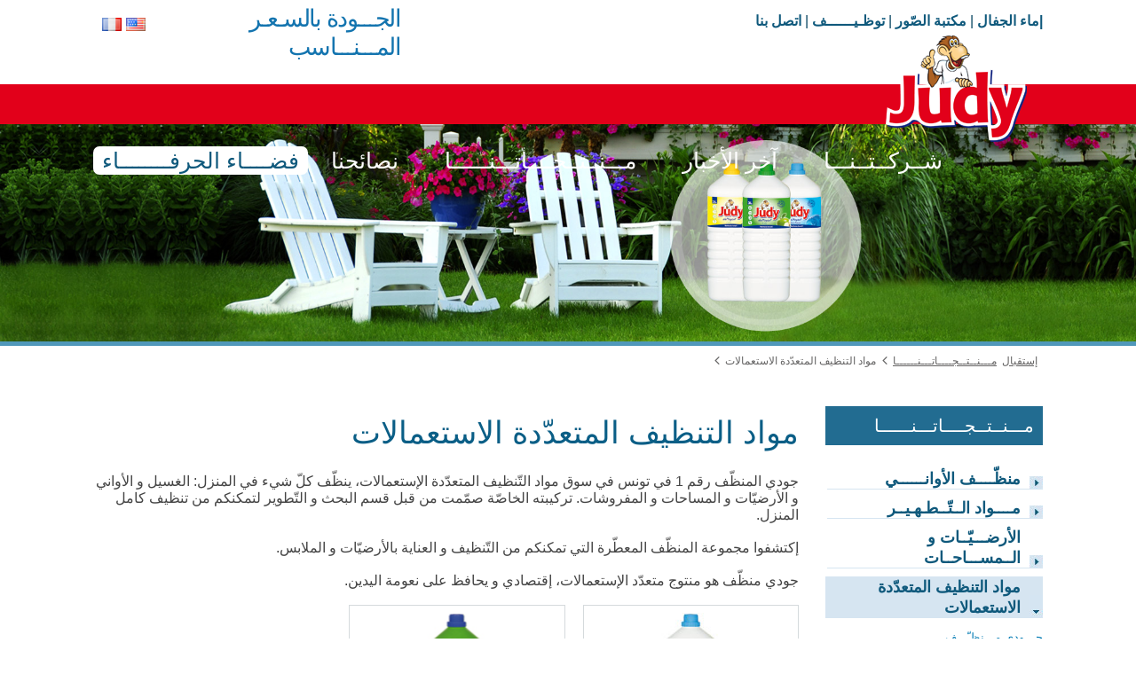

--- FILE ---
content_type: text/html; charset=UTF-8
request_url: https://www.judy.tn/ar/%D9%85%D9%80%D9%80%D9%80%D9%86%D9%80%D9%80%D8%AA%D9%80%D9%80%D8%AC%D9%80%D9%80%D9%80%D9%80%D8%A7%D8%AA%D9%80%D9%80%D9%80%D9%86%D9%80%D9%80%D9%80%D9%80%D9%80%D9%80%D8%A7/%D9%85%D9%88%D8%A7%D8%AF-%D8%A7%D9%84%D8%AA%D9%86%D8%B8%D9%8A%D9%81-%D8%A7%D9%84%D9%85%D8%AA%D8%B9%D8%AF%D9%91%D8%AF%D8%A9-%D8%A7%D9%84%D8%A7%D8%B3%D8%AA%D8%B9%D9%85%D8%A7%D9%84%D8%A7%D8%AA/
body_size: 17898
content:
<!DOCTYPE html>
<html dir="rtl" lang="ar">
    <head>
    <meta charset="UTF-8" />
	<meta http-equiv="Content-Type" content="text/html; charset=windows-1252" /> 
    <title>
	  مواد التنظيف المتعدّدة الاستعمالات 
        </title>
    <link rel="profile" href="https://gmpg.org/xfn/11">
	<link rel="pingback" href="https://www.judy.tn/xmlrpc.php">
		
     <link rel="shortcut icon" href="https://www.judy.tn/favicon.png" />

     <!--[if lt IE 9]><script src="//html5shiv.googlecode.com/svn/trunk/html5.js"></script><![endif]-->

     

     <meta name="viewport" content="width=device-width, initial-scale=1.0, maximum-scale=1.0, user-scalable=0"><link rel='dns-prefetch' href='//s.w.org' />
<link rel="alternate" type="application/rss+xml" title=" &laquo; الخلاصة" href="https://www.judy.tn/ar/feed/" />
<link rel="alternate" type="application/rss+xml" title=" &laquo; خلاصة التعليقات" href="https://www.judy.tn/ar/comments/feed/" />
		<script type="text/javascript">
			window._wpemojiSettings = {"baseUrl":"https:\/\/s.w.org\/images\/core\/emoji\/11\/72x72\/","ext":".png","svgUrl":"https:\/\/s.w.org\/images\/core\/emoji\/11\/svg\/","svgExt":".svg","source":{"concatemoji":"https:\/\/www.judy.tn\/wp-includes\/js\/wp-emoji-release.min.js?ver=749a3819d576b702365d3a87d0ea5a69"}};
			!function(e,a,t){var n,r,o,i=a.createElement("canvas"),p=i.getContext&&i.getContext("2d");function s(e,t){var a=String.fromCharCode;p.clearRect(0,0,i.width,i.height),p.fillText(a.apply(this,e),0,0);e=i.toDataURL();return p.clearRect(0,0,i.width,i.height),p.fillText(a.apply(this,t),0,0),e===i.toDataURL()}function c(e){var t=a.createElement("script");t.src=e,t.defer=t.type="text/javascript",a.getElementsByTagName("head")[0].appendChild(t)}for(o=Array("flag","emoji"),t.supports={everything:!0,everythingExceptFlag:!0},r=0;r<o.length;r++)t.supports[o[r]]=function(e){if(!p||!p.fillText)return!1;switch(p.textBaseline="top",p.font="600 32px Arial",e){case"flag":return s([55356,56826,55356,56819],[55356,56826,8203,55356,56819])?!1:!s([55356,57332,56128,56423,56128,56418,56128,56421,56128,56430,56128,56423,56128,56447],[55356,57332,8203,56128,56423,8203,56128,56418,8203,56128,56421,8203,56128,56430,8203,56128,56423,8203,56128,56447]);case"emoji":return!s([55358,56760,9792,65039],[55358,56760,8203,9792,65039])}return!1}(o[r]),t.supports.everything=t.supports.everything&&t.supports[o[r]],"flag"!==o[r]&&(t.supports.everythingExceptFlag=t.supports.everythingExceptFlag&&t.supports[o[r]]);t.supports.everythingExceptFlag=t.supports.everythingExceptFlag&&!t.supports.flag,t.DOMReady=!1,t.readyCallback=function(){t.DOMReady=!0},t.supports.everything||(n=function(){t.readyCallback()},a.addEventListener?(a.addEventListener("DOMContentLoaded",n,!1),e.addEventListener("load",n,!1)):(e.attachEvent("onload",n),a.attachEvent("onreadystatechange",function(){"complete"===a.readyState&&t.readyCallback()})),(n=t.source||{}).concatemoji?c(n.concatemoji):n.wpemoji&&n.twemoji&&(c(n.twemoji),c(n.wpemoji)))}(window,document,window._wpemojiSettings);
		</script>
		<style type="text/css">
img.wp-smiley,
img.emoji {
	display: inline !important;
	border: none !important;
	box-shadow: none !important;
	height: 1em !important;
	width: 1em !important;
	margin: 0 .07em !important;
	vertical-align: -0.1em !important;
	background: none !important;
	padding: 0 !important;
}
</style>
<link rel='stylesheet' id='jquery.fancybox-css'  href='https://www.judy.tn/wp-content/plugins/myfancybox/source/jquery.fancybox.css?ver=2.1.5' type='text/css' media='all' />
<link rel='stylesheet' id='contact-form-7-css'  href='https://www.judy.tn/wp-content/plugins/contact-form-7/includes/css/styles.css?ver=4.2.1' type='text/css' media='all' />
<link rel='stylesheet' id='contact-form-7-rtl-css'  href='https://www.judy.tn/wp-content/plugins/contact-form-7/includes/css/styles-rtl.css?ver=4.2.1' type='text/css' media='all' />
<link rel='stylesheet' id='rs-plugin-settings-css'  href='https://www.judy.tn/wp-content/plugins/revslider/public/assets/css/settings.css?ver=5.4.8' type='text/css' media='all' />
<style id='rs-plugin-settings-inline-css' type='text/css'>
.tp-caption a{color:#ff7302;text-shadow:none;-webkit-transition:all 0.2s ease-out;-moz-transition:all 0.2s ease-out;-o-transition:all 0.2s ease-out;-ms-transition:all 0.2s ease-out}.tp-caption a:hover{color:#ffa902}
</style>
<link rel='stylesheet' id='style_css-css'  href='https://www.judy.tn/wp-content/themes/pi2r_theme/style.css?ver=749a3819d576b702365d3a87d0ea5a69' type='text/css' media='all' />
<link rel='stylesheet' id='prettyPhoto_css-css'  href='https://www.judy.tn/wp-content/themes/pi2r_theme/css/prettyphoto.css?ver=749a3819d576b702365d3a87d0ea5a69' type='text/css' media='all' />
<link rel='stylesheet' id='bootstrap_css-css'  href='https://www.judy.tn/wp-content/themes/pi2r_theme/css/bootstrap.css?ver=749a3819d576b702365d3a87d0ea5a69' type='text/css' media='all' />
<link rel='stylesheet' id='font-awesome_css-css'  href='https://www.judy.tn/wp-content/themes/pi2r_theme/css/font-awesome.css?ver=749a3819d576b702365d3a87d0ea5a69' type='text/css' media='all' />
<link rel='stylesheet' id='widget_css-css'  href='https://www.judy.tn/wp-content/themes/pi2r_theme/css/widget.css?ver=749a3819d576b702365d3a87d0ea5a69' type='text/css' media='all' />
<link rel='stylesheet' id='mediaelement-css'  href='https://www.judy.tn/wp-includes/js/mediaelement/mediaelementplayer-legacy.min.css?ver=4.2.6-78496d1' type='text/css' media='all' />
<link rel='stylesheet' id='wp-mediaelement-css'  href='https://www.judy.tn/wp-includes/js/mediaelement/wp-mediaelement.min.css?ver=749a3819d576b702365d3a87d0ea5a69' type='text/css' media='all' />
<link rel='stylesheet' id='rtl_css-css'  href='https://www.judy.tn/wp-content/themes/pi2r_theme/css/rtl.css?ver=749a3819d576b702365d3a87d0ea5a69' type='text/css' media='all' />
<link rel='stylesheet' id='responsive_css-css'  href='https://www.judy.tn/wp-content/themes/pi2r_theme/css/responsive.css?ver=749a3819d576b702365d3a87d0ea5a69' type='text/css' media='all' />
<link rel='stylesheet' id='msl-main-css'  href='https://www.judy.tn/wp-content/plugins/master-slider/public/assets/css/masterslider.main.css?ver=2.7.1' type='text/css' media='all' />
<link rel='stylesheet' id='msl-custom-css'  href='https://www.judy.tn/wp-content/uploads/master-slider/custom.css?ver=16.4' type='text/css' media='all' />
<script type='text/javascript' src='https://www.judy.tn/wp-includes/js/jquery/jquery.js?ver=1.12.4'></script>
<script type='text/javascript' src='https://www.judy.tn/wp-includes/js/jquery/jquery-migrate.min.js?ver=1.4.1'></script>
<script type='text/javascript' src='https://www.judy.tn/wp-content/plugins/myfancybox/lib/jquery.mousewheel-3.0.6.pack.js?ver=1'></script>
<script type='text/javascript' src='https://www.judy.tn/wp-content/plugins/jquery-vertical-accordion-menu/js/jquery.hoverIntent.minified.js?ver=749a3819d576b702365d3a87d0ea5a69'></script>
<script type='text/javascript' src='https://www.judy.tn/wp-content/plugins/jquery-vertical-accordion-menu/js/jquery.cookie.js?ver=749a3819d576b702365d3a87d0ea5a69'></script>
<script type='text/javascript' src='https://www.judy.tn/wp-content/plugins/jquery-vertical-accordion-menu/js/jquery.dcjqaccordion.2.9.js?ver=749a3819d576b702365d3a87d0ea5a69'></script>
<script type='text/javascript' src='https://www.judy.tn/wp-content/plugins/revslider/public/assets/js/jquery.themepunch.tools.min.js?ver=5.4.8'></script>
<script type='text/javascript' src='https://www.judy.tn/wp-content/plugins/revslider/public/assets/js/jquery.themepunch.revolution.min.js?ver=5.4.8'></script>
<script type='text/javascript'>
var mejsL10n = {"language":"ar","strings":{"mejs.install-flash":"\u0623\u0646\u062a \u062a\u0633\u062a\u062e\u062f\u0645 \u0645\u062a\u0635\u0641\u062d \u0644\u0627 \u064a\u062d\u062a\u0648\u064a \u0639\u0644\u0649 \u0645\u0634\u063a\u0644 \u0641\u0644\u0627\u0634 \u0645\u0641\u0639\u0651\u0644 \u0623\u0648 \u0645\u0646\u0635\u0651\u0628 \u0645\u0633\u0628\u0642\u0627\u064b. \u0627\u0644\u0631\u062c\u0627\u0621 \u0642\u0645 \u0628\u062a\u0641\u0639\u064a\u0644 \u0625\u0636\u0627\u0641\u0629 \u0645\u0634\u063a\u0644 \u0627\u0644\u0641\u0644\u0627\u0634 (Flash player plugin) \u0639\u0644\u0649 \u0645\u062a\u0635\u0641\u062d\u0643 \u0623\u0648 \u0642\u0645 \u0628\u062a\u0646\u0632\u064a\u0644 \u0622\u062e\u0631 \u0625\u0635\u062f\u0627\u0631 \u0645\u0646 https:\/\/get.adobe.com\/flashplayer\/","mejs.fullscreen-off":"\u0625\u064a\u0642\u0627\u0641 \u0627\u0644\u0634\u0627\u0634\u0647 \u0627\u0644\u0643\u0627\u0645\u0644\u0629","mejs.fullscreen-on":"\u0627\u0644\u0627\u0646\u062a\u0642\u0627\u0644 \u0625\u0644\u0649 \u0627\u0644\u0634\u0627\u0634\u0647 \u0627\u0644\u0643\u0627\u0645\u0644\u0629","mejs.download-video":"\u062a\u062d\u0645\u064a\u0644 \u0627\u0644\u0641\u064a\u062f\u064a\u0648","mejs.fullscreen":"\u0634\u0627\u0634\u0629 \u0643\u0627\u0645\u0644\u0629","mejs.time-jump-forward":["\u0627\u0644\u0642\u0641\u0632 \u0625\u0644\u0649 \u0627\u0644\u0623\u0645\u0627\u0645 \u062b\u0627\u0646\u064a\u0629 \u0648\u0627\u062d\u062f\u0629","\u0627\u0644\u0642\u0641\u0632 %1 \u062b\u0627\u0646\u064a\u0629 \u0625\u0644\u0649 \u0627\u0644\u0623\u0645\u0627\u0645"],"mejs.loop":"\u062a\u0628\u062f\u064a\u0644 \u0627\u0644\u062d\u0644\u0642\u0629","mejs.play":"\u062a\u0634\u063a\u064a\u0644","mejs.pause":"\u0625\u064a\u0642\u0627\u0641 \u0645\u0624\u0642\u062a","mejs.close":"\u0625\u063a\u0644\u0627\u0642","mejs.time-slider":"\u0634\u0631\u064a\u0637 \u062a\u0645\u0631\u064a\u0631 \u0627\u0644\u0648\u0642\u062a","mejs.time-help-text":"\u0627\u0633\u062a\u062e\u062f\u0645 \u0645\u0641\u0627\u062a\u064a\u062d \u0627\u0644\u0623\u0633\u0647\u0645 \u064a\u0633\u0627\u0631\/\u064a\u0645\u064a\u0646 \u0644\u0644\u062a\u0642\u062f\u0645 \u062b\u0627\u0646\u064a\u0629 \u0648\u0627\u062d\u062f\u0629\u060c \u0623\u0633\u0647\u0645 \u0623\u0639\u0644\u0649\/\u0623\u0633\u0641\u0644 \u0644\u0644\u062a\u0642\u062f\u0645 \u0639\u0634\u0631 \u062b\u0648\u0627\u0646\u064a.","mejs.time-skip-back":["\u062a\u062e\u0637\u064a \u062b\u0627\u0646\u064a\u0629 \u0625\u0644\u0649 \u0627\u0644\u062e\u0644\u0641","\u0627\u0644\u062a\u062e\u0637\u064a \u0644\u0644\u062e\u0644\u0641 %1 \u062b\u0627\u0646\u064a\u0629"],"mejs.captions-subtitles":"\u0643\u0644\u0645\u0627\u062a \u062a\u0648\u0636\u064a\u062d\u064a\u0629\/\u062a\u0631\u062c\u0645\u0627\u062a","mejs.captions-chapters":"\u0641\u0635\u0648\u0644","mejs.none":"\u0628\u062f\u0648\u0646","mejs.mute-toggle":"\u062a\u0628\u062f\u064a\u0644 \u0627\u0644\u0643\u062a\u0645","mejs.volume-help-text":"\u0627\u0633\u062a\u062e\u062f\u0645 \u0645\u0641\u0627\u062a\u064a\u062d \u0627\u0644\u0623\u0633\u0647\u0645 \u0623\u0639\u0644\u0649\/\u0623\u0633\u0641\u0644 \u0644\u0632\u064a\u0627\u062f\u0629 \u0623\u0648 \u062e\u0641\u0636 \u0645\u0633\u062a\u0648\u0649 \u0627\u0644\u0635\u0648\u062a.","mejs.unmute":"\u0625\u0644\u063a\u0627\u0621 \u0643\u062a\u0645 \u0627\u0644\u0635\u0648\u062a","mejs.mute":"\u0635\u0627\u0645\u062a","mejs.volume-slider":"\u0634\u0631\u064a\u0637 \u062a\u0645\u0631\u064a\u0631 \u0645\u0633\u062a\u0648\u0649 \u0627\u0644\u0635\u0648\u062a","mejs.video-player":"\u0645\u0634\u063a\u0644 \u0627\u0644\u0641\u064a\u062f\u064a\u0648","mejs.audio-player":"\u0645\u0634\u063a\u0644 \u0627\u0644\u0635\u0648\u062a","mejs.ad-skip":"\u062a\u062e\u0637\u064a \u0627\u0644\u0625\u0639\u0644\u0627\u0646","mejs.ad-skip-info":["\u0627\u0644\u062a\u062e\u0637\u064a \u0641\u064a \u062b\u0627\u0646\u064a\u0629","\u0627\u0644\u062a\u062e\u0637\u064a \u0641\u064a %1 \u062b\u0627\u0646\u064a\u0629"],"mejs.source-chooser":"\u0645\u064f\u062d\u062f\u062f \u0627\u0644\u0645\u0635\u062f\u0631","mejs.stop":"\u062a\u0648\u0642\u0641","mejs.speed-rate":"\u0645\u0639\u062f\u0644 \u0627\u0644\u0633\u0631\u0639\u0629","mejs.live-broadcast":"\u0628\u062b \u0645\u0628\u0627\u0634\u0631","mejs.afrikaans":"\u0627\u0644\u0625\u0641\u0631\u064a\u0642\u0627\u0646\u064a\u0629","mejs.albanian":"\u0627\u0644\u0623\u0644\u0628\u0627\u0646\u064a\u0629","mejs.arabic":"\u0627\u0644\u0639\u0631\u0628\u064a\u0629","mejs.belarusian":"\u0628\u064a\u0644\u0627\u0631\u0648\u0633\u064a\u0629","mejs.bulgarian":"\u0628\u0644\u063a\u0627\u0631\u064a\u0629","mejs.catalan":"\u0643\u0627\u062a\u0627\u0644\u0648\u0646\u064a\u0629","mejs.chinese":"\u0635\u064a\u0646\u064a\u0629","mejs.chinese-simplified":"\u0635\u064a\u0646\u064a\u0629 (\u0627\u0644\u0645\u0628\u0633\u0637\u0629)","mejs.chinese-traditional":"\u0635\u064a\u0646\u064a\u0629 (\u0627\u0644\u062a\u0642\u0644\u064a\u062f\u064a\u0629)","mejs.croatian":"\u0627\u0644\u0643\u0631\u0648\u0627\u062a\u064a\u0629","mejs.czech":"\u062a\u0634\u064a\u0643\u064a\u0629","mejs.danish":"\u062f\u0646\u0645\u0627\u0631\u0643\u064a\u0629","mejs.dutch":"\u0647\u0648\u0644\u0646\u062f\u064a\u0629","mejs.english":"\u0625\u0646\u062c\u0644\u064a\u0632\u064a\u0629","mejs.estonian":"\u0627\u0644\u0625\u0633\u062a\u0648\u0646\u064a\u0629","mejs.filipino":"\u0627\u0644\u0641\u0644\u0628\u064a\u0646\u064a\u0629","mejs.finnish":"\u0627\u0644\u0641\u0646\u0644\u0646\u062f\u064a\u0629","mejs.french":"\u0627\u0644\u0641\u0631\u0646\u0633\u064a\u0629","mejs.galician":"\u0627\u0644\u062c\u0627\u0644\u064a\u0643\u064a\u0629","mejs.german":"\u0627\u0644\u0623\u0644\u0645\u0627\u0646\u064a\u0629","mejs.greek":"\u0627\u0644\u064a\u0648\u0646\u0627\u0646\u064a\u0629","mejs.haitian-creole":"\u0627\u0644\u0643\u0631\u064a\u0648\u0644\u064a\u0629 \u0627\u0644\u0647\u0627\u064a\u062a\u064a\u0629","mejs.hebrew":"\u0627\u0644\u0639\u0628\u0631\u064a\u0629","mejs.hindi":"\u0627\u0644\u0647\u0646\u062f\u064a\u0629","mejs.hungarian":"\u0627\u0644\u0647\u0646\u063a\u0627\u0631\u064a\u0629","mejs.icelandic":"\u0623\u064a\u0633\u0644\u0646\u062f\u064a\u0629","mejs.indonesian":"\u0623\u0646\u062f\u0648\u0646\u064a\u0633\u064a\u0629","mejs.irish":"\u0625\u064a\u0631\u0644\u0646\u062f\u064a\u0629","mejs.italian":"\u0625\u064a\u0637\u0627\u0644\u064a\u0629","mejs.japanese":"\u064a\u0627\u0628\u0627\u0646\u064a\u0629","mejs.korean":"\u0627\u0644\u0643\u0648\u0631\u064a\u0629","mejs.latvian":"\u0627\u0644\u0644\u0627\u062a\u0641\u064a\u0629","mejs.lithuanian":"\u0627\u0644\u0644\u064a\u062a\u0648\u0627\u0646\u064a\u0629","mejs.macedonian":"\u0645\u0643\u062f\u0648\u0646\u064a\u0629","mejs.malay":"\u0627\u0644\u0645\u0627\u0644\u064a\u0629","mejs.maltese":"\u0627\u0644\u0645\u0627\u0644\u0637\u064a\u0629","mejs.norwegian":"\u0646\u0631\u0648\u064a\u062c\u064a","mejs.persian":"\u0627\u0644\u0641\u0627\u0631\u0633\u064a\u0629","mejs.polish":"\u0628\u0648\u0644\u0646\u062f\u064a\u0629","mejs.portuguese":"\u0628\u0631\u062a\u063a\u0627\u0644\u064a","mejs.romanian":"\u0631\u0648\u0645\u0627\u0646\u064a","mejs.russian":"\u0631\u0648\u0633\u064a","mejs.serbian":"\u0635\u0631\u0628\u064a","mejs.slovak":"\u0633\u0644\u0648\u0641\u0627\u0643\u064a\u0629","mejs.slovenian":"\u0633\u0644\u0648\u0641\u064a\u0646\u064a\u0629","mejs.spanish":"\u0627\u0633\u0628\u0627\u0646\u064a\u0629","mejs.swahili":"\u0633\u0648\u0627\u062d\u0644\u064a\u0629","mejs.swedish":"\u0633\u0648\u064a\u062f\u064a","mejs.tagalog":"\u062a\u063a\u0627\u0644\u0648\u063a\u064a\u0629","mejs.thai":"\u062a\u0627\u064a\u0644\u0627\u0646\u062f\u064a","mejs.turkish":"\u062a\u0631\u0643\u064a","mejs.ukrainian":"\u0627\u0648\u0643\u0631\u0627\u0646\u064a","mejs.vietnamese":"\u0641\u064a\u062a\u0627\u0646\u0627\u0645\u064a\u0629","mejs.welsh":"\u0648\u064a\u0644\u0632\u064a\u0629","mejs.yiddish":"\u064a\u062f\u064a\u0634\u064a\u0629"}};
</script>
<script type='text/javascript' src='https://www.judy.tn/wp-includes/js/mediaelement/mediaelement-and-player.min.js?ver=4.2.6-78496d1'></script>
<script type='text/javascript' src='https://www.judy.tn/wp-includes/js/mediaelement/mediaelement-migrate.min.js?ver=749a3819d576b702365d3a87d0ea5a69'></script>
<script type='text/javascript'>
/* <![CDATA[ */
var _wpmejsSettings = {"pluginPath":"\/wp-includes\/js\/mediaelement\/","classPrefix":"mejs-","stretching":"responsive"};
/* ]]> */
</script>
<link rel='https://api.w.org/' href='https://www.judy.tn/wp-json/' />
<link rel="EditURI" type="application/rsd+xml" title="RSD" href="https://www.judy.tn/xmlrpc.php?rsd" />
<link rel="wlwmanifest" type="application/wlwmanifest+xml" href="https://www.judy.tn/wp-includes/wlwmanifest.xml" /> 

<link rel="canonical" href="https://www.judy.tn/ar/%d9%85%d9%80%d9%80%d9%80%d9%86%d9%80%d9%80%d8%aa%d9%80%d9%80%d8%ac%d9%80%d9%80%d9%80%d9%80%d8%a7%d8%aa%d9%80%d9%80%d9%80%d9%86%d9%80%d9%80%d9%80%d9%80%d9%80%d9%80%d8%a7/%d9%85%d9%88%d8%a7%d8%af-%d8%a7%d9%84%d8%aa%d9%86%d8%b8%d9%8a%d9%81-%d8%a7%d9%84%d9%85%d8%aa%d8%b9%d8%af%d9%91%d8%af%d8%a9-%d8%a7%d9%84%d8%a7%d8%b3%d8%aa%d8%b9%d9%85%d8%a7%d9%84%d8%a7%d8%aa/" />
<link rel='shortlink' href='https://www.judy.tn/?p=7211' />
<link rel="alternate" type="application/json+oembed" href="https://www.judy.tn/wp-json/oembed/1.0/embed?url=https%3A%2F%2Fwww.judy.tn%2Far%2F%25d9%2585%25d9%2580%25d9%2580%25d9%2580%25d9%2586%25d9%2580%25d9%2580%25d8%25aa%25d9%2580%25d9%2580%25d8%25ac%25d9%2580%25d9%2580%25d9%2580%25d9%2580%25d8%25a7%25d8%25aa%25d9%2580%25d9%2580%25d9%2580%25d9%2586%25d9%2580%25d9%2580%25d9%2580%25d9%2580%25d9%2580%25d9%2580%25d8%25a7%2F%25d9%2585%25d9%2588%25d8%25a7%25d8%25af-%25d8%25a7%25d9%2584%25d8%25aa%25d9%2586%25d8%25b8%25d9%258a%25d9%2581-%25d8%25a7%25d9%2584%25d9%2585%25d8%25aa%25d8%25b9%25d8%25af%25d9%2591%25d8%25af%25d8%25a9-%25d8%25a7%25d9%2584%25d8%25a7%25d8%25b3%25d8%25aa%25d8%25b9%25d9%2585%25d8%25a7%25d9%2584%25d8%25a7%25d8%25aa%2F" />
<link rel="alternate" type="text/xml+oembed" href="https://www.judy.tn/wp-json/oembed/1.0/embed?url=https%3A%2F%2Fwww.judy.tn%2Far%2F%25d9%2585%25d9%2580%25d9%2580%25d9%2580%25d9%2586%25d9%2580%25d9%2580%25d8%25aa%25d9%2580%25d9%2580%25d8%25ac%25d9%2580%25d9%2580%25d9%2580%25d9%2580%25d8%25a7%25d8%25aa%25d9%2580%25d9%2580%25d9%2580%25d9%2586%25d9%2580%25d9%2580%25d9%2580%25d9%2580%25d9%2580%25d9%2580%25d8%25a7%2F%25d9%2585%25d9%2588%25d8%25a7%25d8%25af-%25d8%25a7%25d9%2584%25d8%25aa%25d9%2586%25d8%25b8%25d9%258a%25d9%2581-%25d8%25a7%25d9%2584%25d9%2585%25d8%25aa%25d8%25b9%25d8%25af%25d9%2591%25d8%25af%25d8%25a9-%25d8%25a7%25d9%2584%25d8%25a7%25d8%25b3%25d8%25aa%25d8%25b9%25d9%2585%25d8%25a7%25d9%2584%25d8%25a7%25d8%25aa%2F&#038;format=xml" />
<script>var ms_grabbing_curosr = 'https://www.judy.tn/wp-content/plugins/master-slider/public/assets/css/common/grabbing.cur', ms_grab_curosr = 'https://www.judy.tn/wp-content/plugins/master-slider/public/assets/css/common/grab.cur';</script>
<meta name="generator" content="MasterSlider 2.7.1 - Responsive Touch Image Slider | www.avt.li/msf" />
 
<script type="text/javascript">
 
jQuery(document).ready(function($){	
		var select = $('a[href$=".bmp"],a[href$=".gif"],a[href$=".jpg"],a[href$=".jpeg"],a[href$=".png"],a[href$=".BMP"],a[href$=".GIF"],a[href$=".JPG"],a[href$=".JPEG"],a[href$=".PNG"]'); // select image files
		select.attr('data-fancybox-group', 'gallery'); //data-fancybox-group is used instead of rel tag in html5
		select.attr('class', 'fancybox'); // ads class tag to image
		select.fancybox();	
 
$(".fancybox").fancybox({
	 beforeShow: function () {
         this.title = $(this.element).find("img").attr("alt"); // shows alt tag as image title
    },
		padding:0, //  settings can be removed to use defaults  //
		margin  : 20,
		wrapCSS    : '',
		openEffect : 'elastic',
		openSpeed  : 650,
                arrows    : true,
	        closeEffect : 'elastic',
                closeSpeed  : 650,
                closeBtn  : true,
	        closeClick : false,
                nextClick  : false,
		prevEffect : 'elastic',
  		prevSpeed  : 650,
		nextEffect : 'elastic',
		nextSpeed  : 650,
		pixelRatio: 1, // Set to 2 for retina display support
	        autoSize   : true,
	        autoHeight : false,
	        autoWidth  : false,
	        autoResize  : true,
	        fitToView   : true,
		aspectRatio : false,
		topRatio    : 0.5,
		leftRatio   : 0.5,
		scrolling : 'auto', // 'auto', 'yes' or 'no'
	        mouseWheel : true,
		autoPlay   : false,
	        playSpeed  : 3000,
		preload    : 3,
	        modal      : false,
		loop       : true,
           helpers : {
	        title : {
		     type : 'inside', // outside , inside
			}
		}
	});							
 
$(".fancybox-media")
	.fancybox({
		openEffect : 'none',
		closeEffect : 'none',
		prevEffect : 'none',
		nextEffect : 'none',
	        arrows : false,
	helpers : {
		media : {},
		buttons : {}
		}
       });
});
</script>
 
<link rel="alternate" href="https://www.judy.tn/fr/nos-produits/les-nettoyants-multi-usages/" hreflang="fr" />
<link rel="alternate" href="https://www.judy.tn/en/our-products/multipurpose-cleaners/" hreflang="en" />
<link rel="alternate" href="https://www.judy.tn/ar/%d9%85%d9%80%d9%80%d9%80%d9%86%d9%80%d9%80%d8%aa%d9%80%d9%80%d8%ac%d9%80%d9%80%d9%80%d9%80%d8%a7%d8%aa%d9%80%d9%80%d9%80%d9%86%d9%80%d9%80%d9%80%d9%80%d9%80%d9%80%d8%a7/%d9%85%d9%88%d8%a7%d8%af-%d8%a7%d9%84%d8%aa%d9%86%d8%b8%d9%8a%d9%81-%d8%a7%d9%84%d9%85%d8%aa%d8%b9%d8%af%d9%91%d8%af%d8%a9-%d8%a7%d9%84%d8%a7%d8%b3%d8%aa%d8%b9%d9%85%d8%a7%d9%84%d8%a7%d8%aa/" hreflang="ar" />
<meta name="generator" content="Powered by Slider Revolution 5.4.8 - responsive, Mobile-Friendly Slider Plugin for WordPress with comfortable drag and drop interface." />
<script type="text/javascript">function setREVStartSize(e){									
						try{ e.c=jQuery(e.c);var i=jQuery(window).width(),t=9999,r=0,n=0,l=0,f=0,s=0,h=0;
							if(e.responsiveLevels&&(jQuery.each(e.responsiveLevels,function(e,f){f>i&&(t=r=f,l=e),i>f&&f>r&&(r=f,n=e)}),t>r&&(l=n)),f=e.gridheight[l]||e.gridheight[0]||e.gridheight,s=e.gridwidth[l]||e.gridwidth[0]||e.gridwidth,h=i/s,h=h>1?1:h,f=Math.round(h*f),"fullscreen"==e.sliderLayout){var u=(e.c.width(),jQuery(window).height());if(void 0!=e.fullScreenOffsetContainer){var c=e.fullScreenOffsetContainer.split(",");if (c) jQuery.each(c,function(e,i){u=jQuery(i).length>0?u-jQuery(i).outerHeight(!0):u}),e.fullScreenOffset.split("%").length>1&&void 0!=e.fullScreenOffset&&e.fullScreenOffset.length>0?u-=jQuery(window).height()*parseInt(e.fullScreenOffset,0)/100:void 0!=e.fullScreenOffset&&e.fullScreenOffset.length>0&&(u-=parseInt(e.fullScreenOffset,0))}f=u}else void 0!=e.minHeight&&f<e.minHeight&&(f=e.minHeight);e.c.closest(".rev_slider_wrapper").css({height:f})					
						}catch(d){console.log("Failure at Presize of Slider:"+d)}						
					};</script>
		<link rel='stylesheet'href='https://pi2r-experience.com/judy/site/wp-content/themes/pi2r_theme/css/custum_rtl.css' type='text/css' media='all' />    </head>
	<body data-rsssl=1 class="rtl page-template-default page page-id-7211 page-parent page-child parent-pageid-7242 _masterslider _ms_version_2.7.1" style="background:#FFFFFF url()"  >
	<!-- Google Tag Manager -->
<noscript><iframe src="//www.googletagmanager.com/ns.html?id=GTM-TGFNTB"
height="0" width="0" style="display:none;visibility:hidden"></iframe></noscript>
<script>(function(w,d,s,l,i){w[l]=w[l]||[];w[l].push({'gtm.start':
new Date().getTime(),event:'gtm.js'});var f=d.getElementsByTagName(s)[0],
j=d.createElement(s),dl=l!='dataLayer'?'&l='+l:'';j.async=true;j.src=
'//www.googletagmanager.com/gtm.js?id='+i+dl;f.parentNode.insertBefore(j,f);
})(window,document,'script','dataLayer','GTM-TGFNTB');</script>
<!-- End Google Tag Manager -->
	<div id="social_lien_right" style="position: fixed;right: 0;top: 25%;z-index: 99999;"></div>
	  
	<style type="text/css" >

/* -- Theme Color -- */
.cs-colr, .cs-colrhvr:hover,.followus a:hover,.cs-timeline article:hover .text a,.widget_categories ul li:hover a, .tagclouds a:hover,.post-options li a:hover,.cs-timeline article:hover h2,.team-shortcode article:hover .text h3, .pagination ul li:hover a,div.woocommerce a:hover,p a:hover, .archive-page article p strong,#footer p a,.cs-carousel-control .arrow-left:hover .fa-angle-left,.cs-carousel-control .arrow-right:hover .fa-angle-right {
	color:#e2001a !important;
}

.cs-bgcolr,.cs-bgcolrhvr:hover,.navigation ul ul li:hover > a,.cycle-pager-active,.pager-desc:before,.fc-header,.fc-event, .pagination ul li a.active:after ,.pagination ul li a:before, .navigation select,p.stars span a:hover,p.stars span a.active,.comment-form p input[type="submit"]:hover,.widget_newsletter .error,.rev_slider_wrapper, .mercy-style,.wpcf7 form p input[type="submit"]:hover, .password_protected form input[type="submit"],.widget_search input[type="submit"],.tagcloud a:hover,.cart-sec span,.dropcaptwo:first-letter,.onsale,.add_to_cart_button.button:hover,.woocommerce-pagination ul li span,.woocommerce-pagination ul li a:hover,.woocommerce-message:before,.woocommerce-error:before,.woocommerce-info:before,div.woocommerce .button:hover, .undercunst-box,.flexslider li figcaption h2, btn{
	background-color:#e2001a !important;
}
.cs-bdrcolr,.navigation > ul > li > a:before,.woocommerce a.button, .woocommerce button.button, .woocommerce input.button, .woocommerce #respond input#submit,.woocommerce #content input.button,.woocommerce-page a.button,.woocommerce-page button.button,.woocommerce-page input.button,.woocommerce-page #respond input#submit,.woocommerce-page #content input.button,.woocommerce-info,.woocommerce-message, .woocommerce-error{
	border-color:#e2001a !important;
}
.widget_newsletter .error:before{
	border-color: transparent #e2001a !important;
}
#header{ 
	background-color: #e2001a !important;
	
}
.navigation > ul > li > a{
	 color:  #FFFFFF !important;
}
</style>

		<!-- Wrapper Start -->
		<div id="wrappermain-cs" class="wrapper wrapper">
			<div id="header_top">
			<div class="container">
    <div class="row"> 
		<div class="col-md-5 ">
            <div id="top_right-widget"><ul>
	<li class="lang-item lang-item-45 lang-item-fr"><a hreflang="fr" href="https://www.judy.tn/fr/nos-produits/les-nettoyants-multi-usages/"><img src="[data-uri]" title="Français" alt="Français" /></a></li>
	<li class="lang-item lang-item-48 lang-item-en"><a hreflang="en" href="https://www.judy.tn/en/our-products/multipurpose-cleaners/"><img src="[data-uri]" title="English" alt="English" /></a></li>
</ul>
</div><div id="top_right-widget">			<div class="textwidget">الجـــودة بالسـعـر المـــنـــاسب</div>
		</div>            
	    </div>
		<div class="col-md-7">
           <div id="left_menu_top-widget">			<div class="textwidget"><div class="menu_top" style="margin-top: 15px;"><a href="https://www.judy.tn/ar/%D9%84%D9%86%D8%AA%D8%B9%D8%B1%D9%81-%D8%B9%D9%84%D9%89-%D9%85%D8%A7%D8%A1-%D8%A7%D9%84%D8%AC%D9%81%D8%A7%D9%84/">ماء الجفال  </a> |  <a href="https://www.judy.tn/ar/%D9%85%D9%83%D8%AA%D8%A8%D8%A9-%D8%A7%D9%84%D8%B5%D9%91%D9%88%D8%B1/">مكتبة الصّور </a>  | <a href="https://www.judy.tn/ar/%D8%AA%D9%88%D8%B8%D9%80%D9%8A%D9%80%D9%80%D9%80%D9%80%D9%80%D9%80%D9%81/">توظـيــــــف</a> |  <a href="https://www.judy.tn/ar/%D8%A7%D8%AA%D8%B5%D9%84-%D8%A8%D9%86%D8%A7/">اتصل بنا</a> <a class="hide_mobile pull-right">| </a>

<div class="clearfix" ></div>
</div></div>
		</div>             
	    </div>
      </div>        
</div>
				
				
			</div>
					<!-- Header Start -->
        <header id="header">
        <div class="container">
        	<!-- Left Header Start -->
        	<div class="left-header">
            	<div class="logo">
							<a href="https://www.judy.tn/ar">
        	        	<img src="https://www.judy.tn/wp-content/uploads/2015/08/logo.png" width="177" height="123" alt="" />
        	
			        </a>

	 				
				
				
				</div>
                <!-- Navigation -->
                <nav class="navigation">
                	<a class="cs-click-menu"><i class="fa fa-bars"></i></a>                                                            
                    <ul><li id="menu-item-8332" class="menu-item menu-item-type-post_type menu-item-object-page menu-item-has-children menu-item-8332"><a href="https://www.judy.tn/ar/%d8%b4%d9%80%d9%80%d8%b1%d9%83%d9%80%d9%80%d8%aa%d9%80%d9%80%d9%86%d9%80%d9%80%d9%80%d8%a7/">شــركــتــنـــا</a>
<ul class="sub-menu">
	<li id="menu-item-9616" class="menu-item menu-item-type-post_type menu-item-object-page menu-item-9616"><a href="https://www.judy.tn/ar/%d8%aa%d9%82%d8%af%d9%8a%d9%85/">تقديم</a></li>
	<li id="menu-item-8333" class="menu-item menu-item-type-post_type menu-item-object-page menu-item-8333"><a href="https://www.judy.tn/ar/%d8%b4%d9%80%d9%80%d8%b1%d9%83%d9%80%d9%80%d8%aa%d9%80%d9%80%d9%86%d9%80%d9%80%d9%80%d8%a7/%d8%a7%d9%84%d9%80%d9%80%d8%aa%d9%80%d8%b2%d8%a7%d9%85%d9%80%d8%a7%d8%aa%d9%80%d9%86%d9%80%d9%80%d8%a7-%d9%88-%d9%82%d9%80%d9%8a%d9%80%d9%80%d9%85%d9%80%d9%80%d9%86%d9%80%d9%80%d8%a7/">الــتـزامـاتـنــا و قـيــمــنــا</a></li>
	<li id="menu-item-8334" class="menu-item menu-item-type-post_type menu-item-object-page menu-item-8334"><a href="https://www.judy.tn/ar/%d8%b4%d9%80%d9%80%d8%b1%d9%83%d9%80%d9%80%d8%aa%d9%80%d9%80%d9%86%d9%80%d9%80%d9%80%d8%a7/%d8%a7%d9%84%d9%80%d9%80%d8%aa%d9%80%d9%80%d9%85%d9%80%d9%8a%d9%91%d9%80%d9%80%d8%b2-%d9%88-%d8%a7%d9%84%d9%80%d8%ac%d9%80%d9%80%d9%88%d8%a7%d8%a6%d9%80%d9%80%d8%b2/">الــتــمـيّــز و الـجــوائــز</a></li>
	<li id="menu-item-8335" class="menu-item menu-item-type-post_type menu-item-object-page menu-item-8335"><a href="https://www.judy.tn/ar/%d8%b4%d9%80%d9%80%d8%b1%d9%83%d9%80%d9%80%d8%aa%d9%80%d9%80%d9%86%d9%80%d9%80%d9%80%d8%a7/%d9%85%d9%80%d8%ac%d9%85%d9%91%d8%b9-%d8%ac%d9%80%d9%80%d9%88%d8%af%d9%8a/">مـجمّع جــودي</a></li>
	<li id="menu-item-8336" class="menu-item menu-item-type-post_type menu-item-object-page menu-item-8336"><a href="https://www.judy.tn/ar/%d8%b4%d9%80%d9%80%d8%b1%d9%83%d9%80%d9%80%d8%aa%d9%80%d9%80%d9%86%d9%80%d9%80%d9%80%d8%a7/%d9%85%d9%80%d9%87%d9%80%d9%80%d9%85%d9%91%d9%80%d9%80%d8%aa%d9%80%d9%80%d9%86%d9%80%d9%80%d8%a7/">مـهــمّــتــنــا</a></li>
</ul>
</li>
<li id="menu-item-8331" class="menu-item menu-item-type-post_type menu-item-object-page menu-item-8331"><a href="https://www.judy.tn/ar/%d8%a2%d8%ae%d8%b1-%d8%a7%d9%84%d8%a3%d8%ae%d8%a8%d8%a7%d8%b1/">آخر الأخبار</a></li>
<li id="menu-item-8337" class="menu-item menu-item-type-post_type menu-item-object-page current-page-ancestor current-menu-ancestor current-menu-parent current-page-parent current_page_parent current_page_ancestor menu-item-has-children menu-item-8337"><a href="https://www.judy.tn/ar/%d9%85%d9%80%d9%80%d9%80%d9%86%d9%80%d9%80%d8%aa%d9%80%d9%80%d8%ac%d9%80%d9%80%d9%80%d9%80%d8%a7%d8%aa%d9%80%d9%80%d9%80%d9%86%d9%80%d9%80%d9%80%d9%80%d9%80%d9%80%d8%a7/">مـــنــتــجــــاتـــنــــــا</a>
<ul class="sub-menu">
	<li id="menu-item-8353" class="menu-item menu-item-type-post_type menu-item-object-page menu-item-8353"><a href="https://www.judy.tn/ar/%d9%85%d9%80%d9%80%d9%80%d9%86%d9%80%d9%80%d8%aa%d9%80%d9%80%d8%ac%d9%80%d9%80%d9%80%d9%80%d8%a7%d8%aa%d9%80%d9%80%d9%80%d9%86%d9%80%d9%80%d9%80%d9%80%d9%80%d9%80%d8%a7/%d9%85%d9%86%d8%b8%d9%91%d9%80%d9%80%d9%80%d9%80%d9%81-%d8%a7%d9%84%d8%a3%d9%88%d8%a7%d9%86%d9%80%d9%80%d9%80%d9%80%d9%80%d9%80%d9%8a/">منظّــــف الأوانــــــي</a></li>
	<li id="menu-item-8348" class="menu-item menu-item-type-post_type menu-item-object-page menu-item-8348"><a href="https://www.judy.tn/ar/%d9%85%d9%80%d9%80%d9%80%d9%86%d9%80%d9%80%d8%aa%d9%80%d9%80%d8%ac%d9%80%d9%80%d9%80%d9%80%d8%a7%d8%aa%d9%80%d9%80%d9%80%d9%86%d9%80%d9%80%d9%80%d9%80%d9%80%d9%80%d8%a7/%d9%85%d9%80%d9%80%d9%80%d9%80%d9%88%d8%a7%d8%af-%d8%a7%d9%84%d9%80%d9%80%d8%aa%d9%91%d9%80%d9%80%d8%b7%d9%80%d9%87%d9%80%d9%8a%d9%80%d9%80%d8%b1/">مــــواد الــتّــطـهـيــر</a></li>
	<li id="menu-item-8338" class="menu-item menu-item-type-post_type menu-item-object-page menu-item-8338"><a href="https://www.judy.tn/ar/%d9%85%d9%80%d9%80%d9%80%d9%86%d9%80%d9%80%d8%aa%d9%80%d9%80%d8%ac%d9%80%d9%80%d9%80%d9%80%d8%a7%d8%aa%d9%80%d9%80%d9%80%d9%86%d9%80%d9%80%d9%80%d9%80%d9%80%d9%80%d8%a7/%d8%a7%d9%84%d8%a3%d8%b1%d8%b6%d9%80%d9%80%d9%80%d9%8a%d9%91%d9%80%d9%80%d8%a7%d8%aa-%d9%88-%d8%a7%d9%84%d9%80%d9%80%d9%85%d8%b3%d9%80%d9%80%d9%80%d8%a7%d8%ad%d9%80%d9%80%d8%a7%d8%aa/">الأرضـــيّــات و الــمســـاحــات</a></li>
	<li id="menu-item-8355" class="menu-item menu-item-type-post_type menu-item-object-page current-menu-item page_item page-item-7211 current_page_item menu-item-8355"><a href="https://www.judy.tn/ar/%d9%85%d9%80%d9%80%d9%80%d9%86%d9%80%d9%80%d8%aa%d9%80%d9%80%d8%ac%d9%80%d9%80%d9%80%d9%80%d8%a7%d8%aa%d9%80%d9%80%d9%80%d9%86%d9%80%d9%80%d9%80%d9%80%d9%80%d9%80%d8%a7/%d9%85%d9%88%d8%a7%d8%af-%d8%a7%d9%84%d8%aa%d9%86%d8%b8%d9%8a%d9%81-%d8%a7%d9%84%d9%85%d8%aa%d8%b9%d8%af%d9%91%d8%af%d8%a9-%d8%a7%d9%84%d8%a7%d8%b3%d8%aa%d8%b9%d9%85%d8%a7%d9%84%d8%a7%d8%aa/">مواد التنظيف المتعدّدة الاستعمالات</a></li>
	<li id="menu-item-8346" class="menu-item menu-item-type-post_type menu-item-object-page menu-item-8346"><a href="https://www.judy.tn/ar/%d9%85%d9%80%d9%80%d9%80%d9%86%d9%80%d9%80%d8%aa%d9%80%d9%80%d8%ac%d9%80%d9%80%d9%80%d9%80%d8%a7%d8%aa%d9%80%d9%80%d9%80%d9%86%d9%80%d9%80%d9%80%d9%80%d9%80%d9%80%d8%a7/%d8%a7%d9%84%d9%80%d9%80%d9%80%d8%ba%d9%80%d9%80%d9%80%d9%80%d9%80%d9%80%d9%80%d9%80%d8%b3%d9%8a%d9%80%d9%84/">الـــغــــــــسيـل</a></li>
	<li id="menu-item-8351" class="menu-item menu-item-type-post_type menu-item-object-page menu-item-8351"><a href="https://www.judy.tn/ar/%d9%85%d9%80%d9%80%d9%80%d9%86%d9%80%d9%80%d8%aa%d9%80%d9%80%d8%ac%d9%80%d9%80%d9%80%d9%80%d8%a7%d8%aa%d9%80%d9%80%d9%80%d9%86%d9%80%d9%80%d9%80%d9%80%d9%80%d9%80%d8%a7/%d8%a7%d9%84%d9%80%d8%aa%d9%80%d8%ac%d9%80%d9%87%d9%80%d9%8a%d9%80%d9%80%d8%b2%d8%a7%d8%aa-%d8%a7%d9%84%d9%80%d8%b5%d9%80%d8%ad%d9%80%d9%8a%d9%80%d8%a9/">الـتـجـهـيــزات الـصـحـيـة</a></li>
</ul>
</li>
<li id="menu-item-8358" class="menu-item menu-item-type-post_type menu-item-object-page menu-item-has-children menu-item-8358"><a href="https://www.judy.tn/ar/%d9%86%d8%b5%d8%a7%d8%a6%d8%ad%d9%86%d8%a7/">نصائحنا</a>
<ul class="sub-menu">
	<li id="menu-item-8658" class="menu-item menu-item-type-post_type menu-item-object-page menu-item-8658"><a href="https://www.judy.tn/ar/%d9%86%d8%b5%d8%a7%d8%a6%d8%ad%d9%86%d8%a7/%d9%86%d8%b5%d8%a7%d8%a6%d8%ad-%d9%84%d9%84%d8%a3%d8%b1%d8%b6%d9%8a%d9%91%d8%a7%d8%aa-%d9%88%d8%a7%d9%84%d9%85%d8%b3%d8%a7%d8%ad%d8%a7%d8%aa/">نصائح للأرضيّات والمساحات</a></li>
	<li id="menu-item-8659" class="menu-item menu-item-type-post_type menu-item-object-page menu-item-8659"><a href="https://www.judy.tn/ar/%d9%86%d8%b5%d8%a7%d8%a6%d8%ad%d9%86%d8%a7/%d9%86%d8%b5%d8%a7%d8%a6%d8%ad-%d9%84%d9%84%d8%aa%d8%ac%d9%87%d9%8a%d8%b2%d8%a7%d8%aa-%d8%a7%d9%84%d8%b5%d8%ad%d9%8a%d9%91%d8%a9/">نصائح للتجهيزات الصحيّة</a></li>
	<li id="menu-item-8660" class="menu-item menu-item-type-post_type menu-item-object-page menu-item-8660"><a href="https://www.judy.tn/ar/%d9%86%d8%b5%d8%a7%d8%a6%d8%ad%d9%86%d8%a7/%d9%86%d8%b5%d8%a7%d8%a6%d8%ad-%d9%84%d9%84%d9%85%d8%b7%d8%a8%d8%ae/">نصائح للمطبخ</a></li>
	<li id="menu-item-8661" class="menu-item menu-item-type-post_type menu-item-object-page menu-item-8661"><a href="https://www.judy.tn/ar/%d9%86%d8%b5%d8%a7%d8%a6%d8%ad%d9%86%d8%a7/%d9%86%d8%b5%d8%a7%d8%a6%d8%ad-%d9%85%d8%ae%d8%aa%d9%84%d9%81%d8%a9/">نصائح مختلفة</a></li>
</ul>
</li>
<li id="menu-item-8363" class="menu-item menu-item-type-custom menu-item-object-custom menu-item-has-children menu-item-8363"><a href="https://www.judy.tn/ar/%D9%81%D8%B6%D9%80%D9%80%D9%80%D9%80%D8%A7%D8%A1-%D8%A7%D9%84%D8%AD%D8%B1%D9%81%D9%80%D9%80%D9%80%D9%80%D9%80%D9%80%D9%80%D9%80%D8%A7%D8%A1/%D9%82%D8%A7%D8%A6%D9%85%D8%A9-%D8%A7%D9%84%D8%AA%D8%B9%D8%A8%D8%A6%D8%A9/">فضــــاء الحرفــــــــاء</a>
<ul class="sub-menu">
	<li id="menu-item-8366" class="menu-item menu-item-type-post_type menu-item-object-page menu-item-8366"><a href="https://www.judy.tn/ar/%d9%81%d8%b6%d9%80%d9%80%d9%80%d9%80%d8%a7%d8%a1-%d8%a7%d9%84%d8%ad%d8%b1%d9%81%d9%80%d9%80%d9%80%d9%80%d9%80%d9%80%d9%80%d9%80%d8%a7%d8%a1/%d9%82%d8%a7%d8%a6%d9%85%d8%a9-%d8%a7%d9%84%d8%aa%d8%b9%d8%a8%d8%a6%d8%a9/">قائمة التعبئة</a></li>
	<li id="menu-item-8365" class="menu-item menu-item-type-post_type menu-item-object-page menu-item-8365"><a href="https://www.judy.tn/ar/%d9%81%d8%b6%d9%80%d9%80%d9%80%d9%80%d8%a7%d8%a1-%d8%a7%d9%84%d8%ad%d8%b1%d9%81%d9%80%d9%80%d9%80%d9%80%d9%80%d9%80%d9%80%d9%80%d8%a7%d8%a1/%d8%a8%d9%8a%d8%a7%d9%86%d8%a7%d8%aa-%d8%aa%d9%82%d9%86%d9%8a%d8%a9/">بيانات تقنية</a></li>
	<li id="menu-item-8364" class="menu-item menu-item-type-post_type menu-item-object-page menu-item-8364"><a href="https://www.judy.tn/ar/%d9%81%d8%b6%d9%80%d9%80%d9%80%d9%80%d8%a7%d8%a1-%d8%a7%d9%84%d8%ad%d8%b1%d9%81%d9%80%d9%80%d9%80%d9%80%d9%80%d9%80%d9%80%d9%80%d8%a7%d8%a1/%d8%a7%d8%aa%d8%b5%d9%84-%d8%a8%d9%86%d8%a7/">اتصل بنا</a></li>
</ul>
</li>
</ul>                </nav>
                <!-- Navigation Close -->
            </div>
            <!-- Left Header End -->
            <div class="right-header">
                                            <div class="language-sec">
                        <!-- Wp Language Start -->
                                             </div>
                              </div>
            
        </div>
    </header>
	<!-- Header Close -->
	                <style>
					.breadcrumbs ul li {
						background-color:#0e1f33;
					}
				</style>
                
                <div class="breadcrumb" style=" background: url('https://www.judy.tn/wp-content/uploads/2016/03/nettoyantt3.jpg') no-repeat scroll center #0e1f33">
                	<div class="container">
                    	<div class="breadcrumb-inner">
                        	                         </div>
                    </div>
                </div>
                <div class="clear"></div>
                <div class="header_element"></div>					
						
								
						
					<div class="container">
						 <div class="breadcrumbs"><ul><li><a href="https://www.judy.tn/ar/">إستقبال</a></li><li><a href="https://www.judy.tn/ar/%d9%85%d9%80%d9%80%d9%80%d9%86%d9%80%d9%80%d8%aa%d9%80%d9%80%d8%ac%d9%80%d9%80%d9%80%d9%80%d8%a7%d8%aa%d9%80%d9%80%d9%80%d9%86%d9%80%d9%80%d9%80%d9%80%d9%80%d9%80%d8%a7/">مـــنــتــجــــاتـــنــــــا</a></li><li class="active">مواد التنظيف المتعدّدة الاستعمالات</li></ul></div>						
					</div>
								
                <div id="main">
					 
                    <div class="container">
					
                        <div class="row">                                       	 		<div class="col-md-9 ">
                        <h1 class="titre_page">مواد التنظيف المتعدّدة الاستعمالات</h1><div class="element_size_100 column">جودي المنظّف رقم 1 في تونس في سوق مواد التّنظيف المتعدّدة الإستعمالات، ينظّف كلّ شيء في المنزل: الغسيل و الأواني و الأرضيّات و المساحات و المفروشات. تركيبته الخاصّة صمّمت من قبل قسم البحث و التّطوير لتمكنكم من تنظيف كامل المنزل.
 <br /> <br />
إكتشفوا مجموعة المنظّف المعطّرة التي تمكنكم من التّنظيف و العناية بالأرضيّات و الملابس.
 <br /> <br />
 جودي منظّف هو منتوج متعدّد الإستعمالات، إقتصادي و يحافظ على نعومة اليدين.
 <br /> <br />

<!--list Created by W4 Post List Ver 2.1.2-->
<!--W4_Post_list_7759-->
<div id="w4pl-list-7759" class="w4pl">
	<div id="w4pl-inner-7759" class="w4pl-inner">
		<div class="team-shortcode">

<article class="">
                                <figure>
                                    <img width="243" height="201" src="https://www.judy.tn/wp-content/uploads/2015/10/neetoyant3locean23.jpg" class="attachment-post-thumbnail size-post-thumbnail" alt="" />                                    <figcaption>
                                                                          </figcaption>
                                </figure>
                                <div class="text">
                                        <h3>جـــودي مـــنظـّـــف</h3>                          
                                            <p>جـــودي جــفــال هو الرائد في تونس, جودي منظّف هو الرائد في تونس، فهو ينظف حقا&hellip;</p>
                   <a href="https://www.judy.tn/ar/%d9%85%d9%80%d9%80%d9%80%d9%86%d9%80%d9%80%d8%aa%d9%80%d9%80%d8%ac%d9%80%d9%80%d9%80%d9%80%d8%a7%d8%aa%d9%80%d9%80%d9%80%d9%86%d9%80%d9%80%d9%80%d9%80%d9%80%d9%80%d8%a7/%d9%85%d9%88%d8%a7%d8%af-%d8%a7%d9%84%d8%aa%d9%86%d8%b8%d9%8a%d9%81-%d8%a7%d9%84%d9%85%d8%aa%d8%b9%d8%af%d9%91%d8%af%d8%a9-%d8%a7%d9%84%d8%a7%d8%b3%d8%aa%d8%b9%d9%85%d8%a7%d9%84%d8%a7%d8%aa/%d8%ac%d9%80%d9%80%d9%80%d9%88%d8%af%d9%8a-%d9%85%d9%80%d9%80%d9%80%d9%86%d8%b8%d9%80%d9%91%d9%80%d9%80%d9%80%d9%81/" class="cs-colrhvr1">اكتشف</a>
                                </div>
                            </article>

<article class="">
                                <figure>
                                    <img width="243" height="201" src="https://www.judy.tn/wp-content/uploads/2019/02/netm.png" class="attachment-post-thumbnail size-post-thumbnail" alt="" />                                    <figcaption>
                                                                          </figcaption>
                                </figure>
                                <div class="text">
                                        <h3>جــودي منظّف فاعليّة قصوى</h3>                          
                                            <p>جودي منظّف فاعليّة قصوى صنع خصّيصا لتنظيف كامل المنزل: الأواني و الملابس و الأرضيّات و&hellip;</p>
                   <a href="https://www.judy.tn/ar/%d9%85%d9%80%d9%80%d9%80%d9%86%d9%80%d9%80%d8%aa%d9%80%d9%80%d8%ac%d9%80%d9%80%d9%80%d9%80%d8%a7%d8%aa%d9%80%d9%80%d9%80%d9%86%d9%80%d9%80%d9%80%d9%80%d9%80%d9%80%d8%a7/%d9%85%d9%88%d8%a7%d8%af-%d8%a7%d9%84%d8%aa%d9%86%d8%b8%d9%8a%d9%81-%d8%a7%d9%84%d9%85%d8%aa%d8%b9%d8%af%d9%91%d8%af%d8%a9-%d8%a7%d9%84%d8%a7%d8%b3%d8%aa%d8%b9%d9%85%d8%a7%d9%84%d8%a7%d8%aa/%d8%ac%d9%80%d9%80%d9%88%d8%af%d9%8a-%d9%85%d9%86%d8%b8%d9%91%d9%81-%d9%81%d8%a7%d8%b9%d9%84%d9%8a%d9%91%d8%a9-%d9%82%d8%b5%d9%88%d9%89/" class="cs-colrhvr1">اكتشف</a>
                                </div>
                            </article>

 </div>
	</div><!--#w4pl-inner-7759-->
</div><!--#w4pl-7759-->
<!--END_W4_Post_list_7759-->
</div>                 </div>
						                           							 <aside class="col-md-3">
								
                                    <div class="widget "><header class="cs-heading-title"><h2 class="cs-section-title">مـــنــتــجــــاتـــنــــــا</h2></header>		
		<div class="dcjq-accordion" id="dc_jqaccordion_widget-12-item">
		
			<ul id="menu-%d9%85%d9%80%d9%80%d9%80%d9%86%d9%80%d9%80%d8%aa%d9%80%d9%80%d8%ac%d9%80%d9%80%d9%80%d9%80%d8%a7%d8%aa%d9%80%d9%80%d9%80%d9%86%d9%80%d9%80%d9%80%d9%80%d9%80%d9%80%d8%a7" class="prod_menu"><li id="menu-item-8379" class="menu-item menu-item-type-post_type menu-item-object-page menu-item-has-children menu-item-8379"><a href="https://www.judy.tn/ar/%d9%85%d9%80%d9%80%d9%80%d9%86%d9%80%d9%80%d8%aa%d9%80%d9%80%d8%ac%d9%80%d9%80%d9%80%d9%80%d8%a7%d8%aa%d9%80%d9%80%d9%80%d9%86%d9%80%d9%80%d9%80%d9%80%d9%80%d9%80%d8%a7/%d9%85%d9%86%d8%b8%d9%91%d9%80%d9%80%d9%80%d9%80%d9%81-%d8%a7%d9%84%d8%a3%d9%88%d8%a7%d9%86%d9%80%d9%80%d9%80%d9%80%d9%80%d9%80%d9%8a/">منظّــــف الأوانــــــي</a>
<ul class="sub-menu">
	<li id="menu-item-8799" class="menu-item menu-item-type-post_type menu-item-object-page menu-item-8799"><a href="https://www.judy.tn/ar/%d9%85%d9%80%d9%80%d9%80%d9%86%d9%80%d9%80%d8%aa%d9%80%d9%80%d8%ac%d9%80%d9%80%d9%80%d9%80%d8%a7%d8%aa%d9%80%d9%80%d9%80%d9%86%d9%80%d9%80%d9%80%d9%80%d9%80%d9%80%d8%a7/%d9%85%d9%86%d8%b8%d9%91%d9%80%d9%80%d9%80%d9%80%d9%81-%d8%a7%d9%84%d8%a3%d9%88%d8%a7%d9%86%d9%80%d9%80%d9%80%d9%80%d9%80%d9%80%d9%8a/%d8%ac%d9%88%d8%af%d9%8a-%d9%84%d9%84%d8%a3%d9%88%d8%a7%d9%86%d9%8a/">جودي للأواني</a></li>
</ul>
</li>
<li id="menu-item-8389" class="menu-item menu-item-type-post_type menu-item-object-page menu-item-has-children menu-item-8389"><a href="https://www.judy.tn/ar/%d9%85%d9%80%d9%80%d9%80%d9%86%d9%80%d9%80%d8%aa%d9%80%d9%80%d8%ac%d9%80%d9%80%d9%80%d9%80%d8%a7%d8%aa%d9%80%d9%80%d9%80%d9%86%d9%80%d9%80%d9%80%d9%80%d9%80%d9%80%d8%a7/%d9%85%d9%80%d9%80%d9%80%d9%80%d9%88%d8%a7%d8%af-%d8%a7%d9%84%d9%80%d9%80%d8%aa%d9%91%d9%80%d9%80%d8%b7%d9%80%d9%87%d9%80%d9%8a%d9%80%d9%80%d8%b1/">مــــواد الــتّــطـهـيــر</a>
<ul class="sub-menu">
	<li id="menu-item-8390" class="menu-item menu-item-type-post_type menu-item-object-page menu-item-8390"><a href="https://www.judy.tn/ar/%d9%85%d9%80%d9%80%d9%80%d9%86%d9%80%d9%80%d8%aa%d9%80%d9%80%d8%ac%d9%80%d9%80%d9%80%d9%80%d8%a7%d8%aa%d9%80%d9%80%d9%80%d9%86%d9%80%d9%80%d9%80%d9%80%d9%80%d9%80%d8%a7/%d9%85%d9%80%d9%80%d9%80%d9%80%d9%88%d8%a7%d8%af-%d8%a7%d9%84%d9%80%d9%80%d8%aa%d9%91%d9%80%d9%80%d8%b7%d9%80%d9%87%d9%80%d9%8a%d9%80%d9%80%d8%b1/%d8%ac%d9%80%d9%80%d9%80%d9%80%d9%80%d9%80%d9%88%d8%af%d9%8a-%d8%ac%d9%80%d9%80%d9%80%d9%80%d9%81%d9%80%d9%80%d9%80%d9%80%d9%80%d9%80%d8%a7%d9%84/">جـــودي جــفـال</a></li>
	<li id="menu-item-8391" class="menu-item menu-item-type-post_type menu-item-object-page menu-item-8391"><a href="https://www.judy.tn/ar/%d9%85%d9%80%d9%80%d9%80%d9%86%d9%80%d9%80%d8%aa%d9%80%d9%80%d8%ac%d9%80%d9%80%d9%80%d9%80%d8%a7%d8%aa%d9%80%d9%80%d9%80%d9%86%d9%80%d9%80%d9%80%d9%80%d9%80%d9%80%d8%a7/%d9%85%d9%80%d9%80%d9%80%d9%80%d9%88%d8%a7%d8%af-%d8%a7%d9%84%d9%80%d9%80%d8%aa%d9%91%d9%80%d9%80%d8%b7%d9%80%d9%87%d9%80%d9%8a%d9%80%d9%80%d8%b1/%d8%ac%d9%80%d9%80%d9%80%d9%88%d8%af%d9%8a-%d8%ac%d9%80%d9%80%d9%80%d9%81%d9%80%d9%80%d9%80%d9%80%d8%a7%d9%84-%d9%85%d8%b9%d9%80%d9%80%d8%b7%d9%91%d9%80%d9%80%d9%80%d8%b1/">جودي جـفال معـطّـر</a></li>
	<li id="menu-item-10959" class="menu-item menu-item-type-post_type menu-item-object-page menu-item-10959"><a href="https://www.judy.tn/ar/%d9%85%d9%80%d9%80%d9%80%d9%86%d9%80%d9%80%d8%aa%d9%80%d9%80%d8%ac%d9%80%d9%80%d9%80%d9%80%d8%a7%d8%aa%d9%80%d9%80%d9%80%d9%86%d9%80%d9%80%d9%80%d9%80%d9%80%d9%80%d8%a7/%d9%85%d9%80%d9%80%d9%80%d9%80%d9%88%d8%a7%d8%af-%d8%a7%d9%84%d9%80%d9%80%d8%aa%d9%91%d9%80%d9%80%d8%b7%d9%80%d9%87%d9%80%d9%8a%d9%80%d9%80%d8%b1/%d8%ac%d9%88%d8%af%d9%8a-%d9%83%d9%84%d9%88%d8%b1%d9%88%d8%ac%d8%a7%d9%84/">جودي كلوروجال</a></li>
</ul>
</li>
<li id="menu-item-8375" class="menu-item menu-item-type-post_type menu-item-object-page menu-item-has-children menu-item-8375"><a href="https://www.judy.tn/ar/%d9%85%d9%80%d9%80%d9%80%d9%86%d9%80%d9%80%d8%aa%d9%80%d9%80%d8%ac%d9%80%d9%80%d9%80%d9%80%d8%a7%d8%aa%d9%80%d9%80%d9%80%d9%86%d9%80%d9%80%d9%80%d9%80%d9%80%d9%80%d8%a7/%d8%a7%d9%84%d8%a3%d8%b1%d8%b6%d9%80%d9%80%d9%80%d9%8a%d9%91%d9%80%d9%80%d8%a7%d8%aa-%d9%88-%d8%a7%d9%84%d9%80%d9%80%d9%85%d8%b3%d9%80%d9%80%d9%80%d8%a7%d8%ad%d9%80%d9%80%d8%a7%d8%aa/">الأرضـــيّــات و الــمســـاحــات</a>
<ul class="sub-menu">
	<li id="menu-item-8387" class="menu-item menu-item-type-post_type menu-item-object-page menu-item-8387"><a href="https://www.judy.tn/ar/%d9%85%d9%80%d9%80%d9%80%d9%86%d9%80%d9%80%d8%aa%d9%80%d9%80%d8%ac%d9%80%d9%80%d9%80%d9%80%d8%a7%d8%aa%d9%80%d9%80%d9%80%d9%86%d9%80%d9%80%d9%80%d9%80%d9%80%d9%80%d8%a7/%d8%a7%d9%84%d8%a3%d8%b1%d8%b6%d9%80%d9%80%d9%80%d9%8a%d9%91%d9%80%d9%80%d8%a7%d8%aa-%d9%88-%d8%a7%d9%84%d9%80%d9%80%d9%85%d8%b3%d9%80%d9%80%d9%80%d8%a7%d8%ad%d9%80%d9%80%d8%a7%d8%aa/%d8%ac%d9%88%d8%af%d9%8a-%d9%85%d9%86%d8%b8%d9%91%d9%81-%d8%a7%d9%84%d9%85%d8%b3%d8%a7%d8%ad%d8%a7%d8%aa-%d9%88-%d8%a7%d9%84%d8%a3%d8%b1%d8%b6%d9%8a%d9%80%d9%91%d8%a7%d8%aa/">جودي للمساحات و الأرضيّات</a></li>
	<li id="menu-item-8386" class="menu-item menu-item-type-post_type menu-item-object-page menu-item-8386"><a href="https://www.judy.tn/ar/%d9%85%d9%80%d9%80%d9%80%d9%86%d9%80%d9%80%d8%aa%d9%80%d9%80%d8%ac%d9%80%d9%80%d9%80%d9%80%d8%a7%d8%aa%d9%80%d9%80%d9%80%d9%86%d9%80%d9%80%d9%80%d9%80%d9%80%d9%80%d8%a7/%d8%a7%d9%84%d8%a3%d8%b1%d8%b6%d9%80%d9%80%d9%80%d9%8a%d9%91%d9%80%d9%80%d8%a7%d8%aa-%d9%88-%d8%a7%d9%84%d9%80%d9%80%d9%85%d8%b3%d9%80%d9%80%d9%80%d8%a7%d8%ad%d9%80%d9%80%d8%a7%d8%aa/%d8%ac%d9%88%d8%af%d9%8a-%d9%85%d8%b9%d9%80%d8%b7%d9%91%d9%80%d8%b1-%d8%a7%d9%84%d8%a3%d8%b1%d8%b6%d9%8a%d9%91%d9%80%d9%80%d9%80%d9%80%d9%80%d8%a7%d8%aa/">جودي معطّرالأرضيّات</a></li>
	<li id="menu-item-8381" class="menu-item menu-item-type-post_type menu-item-object-page menu-item-8381"><a href="https://www.judy.tn/ar/%d9%85%d9%80%d9%80%d9%80%d9%86%d9%80%d9%80%d8%aa%d9%80%d9%80%d8%ac%d9%80%d9%80%d9%80%d9%80%d8%a7%d8%aa%d9%80%d9%80%d9%80%d9%86%d9%80%d9%80%d9%80%d9%80%d9%80%d9%80%d8%a7/%d8%a7%d9%84%d8%a3%d8%b1%d8%b6%d9%80%d9%80%d9%80%d9%8a%d9%91%d9%80%d9%80%d8%a7%d8%aa-%d9%88-%d8%a7%d9%84%d9%80%d9%80%d9%85%d8%b3%d9%80%d9%80%d9%80%d8%a7%d8%ad%d9%80%d9%80%d8%a7%d8%aa/%d8%ac%d9%80%d9%80%d9%80%d9%80%d9%88%d8%af%d9%8a-%d9%85%d8%b2%d9%8a%d9%80%d9%84-%d8%a7%d9%84%d8%b4%d8%ad%d9%80%d9%80%d9%88%d9%85/">جـودي مزيـل الشحوم</a></li>
	<li id="menu-item-8383" class="menu-item menu-item-type-post_type menu-item-object-page menu-item-8383"><a href="https://www.judy.tn/ar/%d9%85%d9%80%d9%80%d9%80%d9%86%d9%80%d9%80%d8%aa%d9%80%d9%80%d8%ac%d9%80%d9%80%d9%80%d9%80%d8%a7%d8%aa%d9%80%d9%80%d9%80%d9%86%d9%80%d9%80%d9%80%d9%80%d9%80%d9%80%d8%a7/%d8%a7%d9%84%d8%a3%d8%b1%d8%b6%d9%80%d9%80%d9%80%d9%8a%d9%91%d9%80%d9%80%d8%a7%d8%aa-%d9%88-%d8%a7%d9%84%d9%80%d9%80%d9%85%d8%b3%d9%80%d9%80%d9%80%d8%a7%d8%ad%d9%80%d9%80%d8%a7%d8%aa/%d8%ac%d9%80%d9%80%d9%80%d9%80%d9%88%d8%af%d9%8a-%d9%85%d9%80%d9%80%d9%86%d8%b8%d9%91%d9%80%d9%80%d9%81-%d8%a7%d9%84%d9%80%d8%a8%d9%84%d9%91%d9%80%d9%80%d9%88%d8%b1/">جودي مـنظّف الـبلّور</a></li>
	<li id="menu-item-8384" class="menu-item menu-item-type-post_type menu-item-object-page menu-item-8384"><a href="https://www.judy.tn/ar/%d9%85%d9%80%d9%80%d9%80%d9%86%d9%80%d9%80%d8%aa%d9%80%d9%80%d8%ac%d9%80%d9%80%d9%80%d9%80%d8%a7%d8%aa%d9%80%d9%80%d9%80%d9%86%d9%80%d9%80%d9%80%d9%80%d9%80%d9%80%d8%a7/%d8%a7%d9%84%d8%a3%d8%b1%d8%b6%d9%80%d9%80%d9%80%d9%8a%d9%91%d9%80%d9%80%d8%a7%d8%aa-%d9%88-%d8%a7%d9%84%d9%80%d9%80%d9%85%d8%b3%d9%80%d9%80%d9%80%d8%a7%d8%ad%d9%80%d9%80%d8%a7%d8%aa/%d8%ac%d9%80%d9%80%d9%80%d9%88%d8%af%d9%8a-%d9%85%d9%80%d9%80%d8%b2%d9%8a%d9%80%d9%80%d9%80%d9%84-%d8%a7%d9%84%d8%a3%d9%88%d8%b3%d9%80%d9%80%d9%80%d8%a7%d8%ae/">جـــودي مــزيـــل الأوســـاخ</a></li>
	<li id="menu-item-8382" class="menu-item menu-item-type-post_type menu-item-object-page menu-item-8382"><a href="https://www.judy.tn/ar/%d9%85%d9%80%d9%80%d9%80%d9%86%d9%80%d9%80%d8%aa%d9%80%d9%80%d8%ac%d9%80%d9%80%d9%80%d9%80%d8%a7%d8%aa%d9%80%d9%80%d9%80%d9%86%d9%80%d9%80%d9%80%d9%80%d9%80%d9%80%d8%a7/%d8%a7%d9%84%d8%a3%d8%b1%d8%b6%d9%80%d9%80%d9%80%d9%8a%d9%91%d9%80%d9%80%d8%a7%d8%aa-%d9%88-%d8%a7%d9%84%d9%80%d9%80%d9%85%d8%b3%d9%80%d9%80%d9%80%d8%a7%d8%ad%d9%80%d9%80%d8%a7%d8%aa/%d8%ac%d9%80%d9%80%d9%80%d9%80%d9%88%d8%af%d9%8a-%d9%85%d9%80%d9%80%d9%84%d9%85%d9%91%d9%80%d9%80%d8%b9-%d8%a7%d9%84%d8%a3%d8%b1%d8%b6%d9%80%d9%80%d9%8a%d9%91%d9%80%d9%80%d8%a7%d8%aa/">جـودي ملمّع الأرضيّات</a></li>
	<li id="menu-item-9302" class="menu-item menu-item-type-post_type menu-item-object-page menu-item-9302"><a href="https://www.judy.tn/ar/%d9%85%d9%80%d9%80%d9%80%d9%86%d9%80%d9%80%d8%aa%d9%80%d9%80%d8%ac%d9%80%d9%80%d9%80%d9%80%d8%a7%d8%aa%d9%80%d9%80%d9%80%d9%86%d9%80%d9%80%d9%80%d9%80%d9%80%d9%80%d8%a7/%d8%a7%d9%84%d8%a3%d8%b1%d8%b6%d9%80%d9%80%d9%80%d9%8a%d9%91%d9%80%d9%80%d8%a7%d8%aa-%d9%88-%d8%a7%d9%84%d9%80%d9%80%d9%85%d8%b3%d9%80%d9%80%d9%80%d8%a7%d8%ad%d9%80%d9%80%d8%a7%d8%aa/%d8%ac%d9%88%d8%af%d9%8a-%d8%a8%d8%b1%d9%88%d8%aa%d8%a7%d9%83%d8%aa-%d9%85%d9%86%d8%b8%d9%91%d9%81-%d9%88-%d9%85%d8%b9%d9%82%d9%91%d9%85-%d8%a7%d9%84%d9%85%d8%b3%d8%a7%d8%ad%d8%a7%d8%aa-%d9%88-%d8%a7/">جودي بروتاكت منظّف و معقّم المساحات و الأرضيّات</a></li>
</ul>
</li>
<li id="menu-item-8380" class="menu-item menu-item-type-post_type menu-item-object-page current-menu-item page_item page-item-7211 current_page_item menu-item-has-children menu-item-8380"><a href="https://www.judy.tn/ar/%d9%85%d9%80%d9%80%d9%80%d9%86%d9%80%d9%80%d8%aa%d9%80%d9%80%d8%ac%d9%80%d9%80%d9%80%d9%80%d8%a7%d8%aa%d9%80%d9%80%d9%80%d9%86%d9%80%d9%80%d9%80%d9%80%d9%80%d9%80%d8%a7/%d9%85%d9%88%d8%a7%d8%af-%d8%a7%d9%84%d8%aa%d9%86%d8%b8%d9%8a%d9%81-%d8%a7%d9%84%d9%85%d8%aa%d8%b9%d8%af%d9%91%d8%af%d8%a9-%d8%a7%d9%84%d8%a7%d8%b3%d8%aa%d8%b9%d9%85%d8%a7%d9%84%d8%a7%d8%aa/">مواد التنظيف المتعدّدة الاستعمالات</a>
<ul class="sub-menu">
	<li id="menu-item-8394" class="menu-item menu-item-type-post_type menu-item-object-page menu-item-8394"><a href="https://www.judy.tn/ar/%d9%85%d9%80%d9%80%d9%80%d9%86%d9%80%d9%80%d8%aa%d9%80%d9%80%d8%ac%d9%80%d9%80%d9%80%d9%80%d8%a7%d8%aa%d9%80%d9%80%d9%80%d9%86%d9%80%d9%80%d9%80%d9%80%d9%80%d9%80%d8%a7/%d9%85%d9%88%d8%a7%d8%af-%d8%a7%d9%84%d8%aa%d9%86%d8%b8%d9%8a%d9%81-%d8%a7%d9%84%d9%85%d8%aa%d8%b9%d8%af%d9%91%d8%af%d8%a9-%d8%a7%d9%84%d8%a7%d8%b3%d8%aa%d8%b9%d9%85%d8%a7%d9%84%d8%a7%d8%aa/%d8%ac%d9%80%d9%80%d9%80%d9%88%d8%af%d9%8a-%d9%85%d9%80%d9%80%d9%80%d9%86%d8%b8%d9%80%d9%91%d9%80%d9%80%d9%80%d9%81/">جـــودي مـــنظـّـــف</a></li>
	<li id="menu-item-10665" class="menu-item menu-item-type-post_type menu-item-object-page menu-item-10665"><a href="https://www.judy.tn/ar/%d9%85%d9%80%d9%80%d9%80%d9%86%d9%80%d9%80%d8%aa%d9%80%d9%80%d8%ac%d9%80%d9%80%d9%80%d9%80%d8%a7%d8%aa%d9%80%d9%80%d9%80%d9%86%d9%80%d9%80%d9%80%d9%80%d9%80%d9%80%d8%a7/%d9%85%d9%88%d8%a7%d8%af-%d8%a7%d9%84%d8%aa%d9%86%d8%b8%d9%8a%d9%81-%d8%a7%d9%84%d9%85%d8%aa%d8%b9%d8%af%d9%91%d8%af%d8%a9-%d8%a7%d9%84%d8%a7%d8%b3%d8%aa%d8%b9%d9%85%d8%a7%d9%84%d8%a7%d8%aa/%d8%ac%d9%80%d9%80%d9%88%d8%af%d9%8a-%d9%85%d9%86%d8%b8%d9%91%d9%81-%d9%81%d8%a7%d8%b9%d9%84%d9%8a%d9%91%d8%a9-%d9%82%d8%b5%d9%88%d9%89/">جــودي منظّف فاعليّة قصوى</a></li>
</ul>
</li>
<li id="menu-item-8376" class="menu-item menu-item-type-post_type menu-item-object-page menu-item-has-children menu-item-8376"><a href="https://www.judy.tn/ar/%d9%85%d9%80%d9%80%d9%80%d9%86%d9%80%d9%80%d8%aa%d9%80%d9%80%d8%ac%d9%80%d9%80%d9%80%d9%80%d8%a7%d8%aa%d9%80%d9%80%d9%80%d9%86%d9%80%d9%80%d9%80%d9%80%d9%80%d9%80%d8%a7/%d8%a7%d9%84%d9%80%d9%80%d9%80%d8%ba%d9%80%d9%80%d9%80%d9%80%d9%80%d9%80%d9%80%d9%80%d8%b3%d9%8a%d9%80%d9%84/">الـــغــــــــسيـل</a>
<ul class="sub-menu">
	<li id="menu-item-8388" class="menu-item menu-item-type-post_type menu-item-object-page menu-item-8388"><a href="https://www.judy.tn/ar/%d9%85%d9%80%d9%80%d9%80%d9%86%d9%80%d9%80%d8%aa%d9%80%d9%80%d8%ac%d9%80%d9%80%d9%80%d9%80%d8%a7%d8%aa%d9%80%d9%80%d9%80%d9%86%d9%80%d9%80%d9%80%d9%80%d9%80%d9%80%d8%a7/%d8%a7%d9%84%d9%80%d9%80%d9%80%d8%ba%d9%80%d9%80%d9%80%d9%80%d9%80%d9%80%d9%80%d9%80%d8%b3%d9%8a%d9%80%d9%84/%d8%ac%d9%88%d8%af%d9%8a-%d8%b4%d8%a7%d9%85%d8%a8%d9%88-%d9%84%d9%84%d8%b2%d8%b1%d8%a7%d8%a8%d9%8a-%d9%88%d8%a7%d9%84%d9%85%d9%88%d9%83%d8%a7%d8%aa-%d9%88-%d8%a7%d9%82%d9%85%d8%b4%d8%a9-%d8%a7%d9%84/">جودي شامبو للزرابي والموكات وأقمشة الأثاث</a></li>
	<li id="menu-item-10689" class="menu-item menu-item-type-post_type menu-item-object-page menu-item-10689"><a href="https://www.judy.tn/ar/%d9%85%d9%80%d9%80%d9%80%d9%86%d9%80%d9%80%d8%aa%d9%80%d9%80%d8%ac%d9%80%d9%80%d9%80%d9%80%d8%a7%d8%aa%d9%80%d9%80%d9%80%d9%86%d9%80%d9%80%d9%80%d9%80%d9%80%d9%80%d8%a7/%d8%a7%d9%84%d9%80%d9%80%d9%80%d8%ba%d9%80%d9%80%d9%80%d9%80%d9%80%d9%80%d9%80%d9%80%d8%b3%d9%8a%d9%80%d9%84/%d8%ac%d9%88%d8%af%d9%8a-%d9%84%d9%84%d8%ba%d8%b3%d9%8a%d9%84/">جودي للغسيل</a></li>
	<li id="menu-item-11039" class="menu-item menu-item-type-post_type menu-item-object-page menu-item-11039"><a href="https://www.judy.tn/ar/%d9%85%d9%80%d9%80%d9%80%d9%86%d9%80%d9%80%d8%aa%d9%80%d9%80%d8%ac%d9%80%d9%80%d9%80%d9%80%d8%a7%d8%aa%d9%80%d9%80%d9%80%d9%86%d9%80%d9%80%d9%80%d9%80%d9%80%d9%80%d8%a7/%d8%a7%d9%84%d9%80%d9%80%d9%80%d8%ba%d9%80%d9%80%d9%80%d9%80%d9%80%d9%80%d9%80%d9%80%d8%b3%d9%8a%d9%80%d9%84/%d8%ac%d9%88%d8%af%d9%8a-%d9%84%d9%84%d8%ba%d8%b3%d9%8a%d9%84-%d8%a8%d8%a7%d9%84%d8%a2%d9%84%d8%a9-%d8%a7%d9%84%d8%a3%d9%88%d8%aa%d9%88%d9%85%d8%a7%d8%aa%d9%8a%d9%83%d9%8a%d9%91%d8%a9/">جودي للغسيل بالآلة الأوتوماتيكيّة</a></li>
	<li id="menu-item-11114" class="menu-item menu-item-type-post_type menu-item-object-page menu-item-11114"><a href="https://www.judy.tn/fr/nos-produits/le-linge/judy-multi-power/">جودي ملتي باور</a></li>
</ul>
</li>
<li id="menu-item-9303" class="menu-item menu-item-type-post_type menu-item-object-page menu-item-has-children menu-item-9303"><a href="https://www.judy.tn/ar/%d9%85%d9%80%d9%80%d9%80%d9%86%d9%80%d9%80%d8%aa%d9%80%d9%80%d8%ac%d9%80%d9%80%d9%80%d9%80%d8%a7%d8%aa%d9%80%d9%80%d9%80%d9%86%d9%80%d9%80%d9%80%d9%80%d9%80%d9%80%d8%a7/%d8%a7%d9%84%d9%80%d8%aa%d9%80%d8%ac%d9%80%d9%87%d9%80%d9%8a%d9%80%d9%80%d8%b2%d8%a7%d8%aa-%d8%a7%d9%84%d9%80%d8%b5%d9%80%d8%ad%d9%80%d9%8a%d9%80%d8%a9/">الـتـجـهـيــزات الـصـحـيـة</a>
<ul class="sub-menu">
	<li id="menu-item-8393" class="menu-item menu-item-type-post_type menu-item-object-page menu-item-8393"><a href="https://www.judy.tn/ar/%d9%85%d9%80%d9%80%d9%80%d9%86%d9%80%d9%80%d8%aa%d9%80%d9%80%d8%ac%d9%80%d9%80%d9%80%d9%80%d8%a7%d8%aa%d9%80%d9%80%d9%80%d9%86%d9%80%d9%80%d9%80%d9%80%d9%80%d9%80%d8%a7/%d8%a7%d9%84%d9%80%d8%aa%d9%80%d8%ac%d9%80%d9%87%d9%80%d9%8a%d9%80%d9%80%d8%b2%d8%a7%d8%aa-%d8%a7%d9%84%d9%80%d8%b5%d9%80%d8%ad%d9%80%d9%8a%d9%80%d8%a9/%d8%a5%d9%8a%d9%80%d9%80%d9%80%d9%80%d9%81%d9%80%d9%80%d9%80%d9%80%d8%a7%d9%83-%d9%85%d9%80%d8%b3%d9%80%d9%80%d9%80%d9%84%d9%91%d9%83/">جودي مـسـلّك</a></li>
	<li id="menu-item-8392" class="menu-item menu-item-type-post_type menu-item-object-page menu-item-8392"><a href="https://www.judy.tn/ar/%d9%85%d9%80%d9%80%d9%80%d9%86%d9%80%d9%80%d8%aa%d9%80%d9%80%d8%ac%d9%80%d9%80%d9%80%d9%80%d8%a7%d8%aa%d9%80%d9%80%d9%80%d9%86%d9%80%d9%80%d9%80%d9%80%d9%80%d9%80%d8%a7/%d8%a7%d9%84%d9%80%d8%aa%d9%80%d8%ac%d9%80%d9%87%d9%80%d9%8a%d9%80%d9%80%d8%b2%d8%a7%d8%aa-%d8%a7%d9%84%d9%80%d8%b5%d9%80%d8%ad%d9%80%d9%8a%d9%80%d8%a9/%d8%ac%d9%80%d9%80%d9%88%d8%af%d9%8a-%d9%85%d9%80%d9%80%d9%80%d8%b2%d9%8a%d9%80%d9%80%d9%84-%d8%a7%d9%84%d9%80%d9%80%d9%82%d9%80%d9%80%d9%84%d9%80%d9%80%d8%ad/">جـودي مـزيـل الـقـلح</a></li>
	<li id="menu-item-10635" class="menu-item menu-item-type-post_type menu-item-object-page menu-item-10635"><a href="https://www.judy.tn/ar/%d9%85%d9%80%d9%80%d9%80%d9%86%d9%80%d9%80%d8%aa%d9%80%d9%80%d8%ac%d9%80%d9%80%d9%80%d9%80%d8%a7%d8%aa%d9%80%d9%80%d9%80%d9%86%d9%80%d9%80%d9%80%d9%80%d9%80%d9%80%d8%a7/%d8%a7%d9%84%d9%80%d8%aa%d9%80%d8%ac%d9%80%d9%87%d9%80%d9%8a%d9%80%d9%80%d8%b2%d8%a7%d8%aa-%d8%a7%d9%84%d9%80%d8%b5%d9%80%d8%ad%d9%80%d9%8a%d9%80%d8%a9/%d8%ac%d9%80%d9%80%d9%88%d8%af%d9%8a-%d9%85%d8%b2%d9%8a%d9%84-%d8%a7%d9%84%d9%82%d9%84%d8%ad-%d9%81%d8%a7%d8%b9%d9%84%d9%8a%d9%91%d8%a9-%d9%82%d8%b5%d9%88%d9%89/">جــودي مزيل القلح فاعليّة قصوى</a></li>
</ul>
</li>
</ul>		
		</div>
		</div><div class="widget widget_text">			<div class="textwidget"><div class="produit_judy">
<span class="vaisselle">
متعة تنظيف الأواني
<span style="font-size:18px; margin-top:6px;"></span><br>
</span>
<br>
<span class="star">
منتوجنا <br>
 النّجم
</span><br>
<a href="https://www.judy.tn/ar/%D9%85%D9%80%D9%80%D9%80%D9%86%D9%80%D9%80%D8%AA%D9%80%D9%80%D8%AC%D9%80%D9%80%D9%80%D9%80%D8%A7%D8%AA%D9%80%D9%80%D9%80%D9%86%D9%80%D9%80%D9%80%D9%80%D9%80%D9%80%D8%A7/%D9%85%D9%86%D8%B8%D9%91%D9%80%D9%80%D9%80%D9%80%D9%81-%D8%A7%D9%84%D8%A3%D9%88%D8%A7%D9%86%D9%80%D9%80%D9%80%D9%80%D9%80%D9%80%D9%8A/%D8%AC%D9%88%D8%AF%D9%8A-%D9%84%D9%84%D8%A3%D9%88%D8%A7%D9%86%D9%8A/">جودي<br>للأواني</a>
</div></div>
		</div><div class="widget widget-recent-blog"><header class="cs-heading-title"><h2 class="cs-section-title">آخر الأخبار</h2></header>
				<!-- Recent Posts Start -->

 						
									<!-- Upcoming Widget Start -->
									
									<article class="">

										<figure><img src='https://www.judy.tn/wp-content/uploads/2020/03/sols-et-surfaces-brise_240x199-2.png' alt=''></figure>                                        <div class="text">
                                            <h6><a href="https://www.judy.tn/%d8%aa%d8%b3%d9%88%d9%8a%d9%82-%d8%ac%d9%88%d8%af%d9%8a-%d9%84%d9%84%d9%85%d8%b3%d8%a7%d8%ad%d8%a7%d8%aa-%d9%88-%d8%a7%d9%84%d8%a3%d8%b1%d8%b6%d9%8a%d9%91%d8%a7%d8%aa-%d9%86%d8%b3%d9%8a%d9%85-0-8/">تسويق جودي للمساحات و الأرضيّات نسيم  0...</a></h6>	
                                            <ul class="post-options">
                                                <li><i class="fa fa-clock-o"></i>
																								26 مارس 2020												</li>
                                            </ul>
                                        </div>
									</article>                 

								
									<!-- Upcoming Widget Start -->
									
									<article class="">

										<figure><img src='https://www.judy.tn/wp-content/uploads/2020/03/Clorogel_240x199-3.png' alt=''></figure>                                        <div class="text">
                                            <h6><a href="https://www.judy.tn/%d8%aa%d8%b3%d9%88%d9%8a%d9%82-%d8%ac%d9%88%d8%af%d9%8a-%d9%83%d9%84%d9%88%d8%b1%d9%88%d8%ac%d8%a7%d9%84-4%d9%81%d9%8a-1/">تسويق جودي كلوروجال  4 في 1</a></h6>	
                                            <ul class="post-options">
                                                <li><i class="fa fa-clock-o"></i>
																								26 مارس 2020												</li>
                                            </ul>
                                        </div>
									</article>                 

								
									<!-- Upcoming Widget Start -->
									
									<article class="">

										<figure><img src='https://www.judy.tn/wp-content/uploads/2020/03/Linge_240x199-2.png' alt=''></figure>                                        <div class="text">
                                            <h6><a href="https://www.judy.tn/%d8%aa%d8%b3%d9%88%d9%8a%d9%82-%d8%ac%d9%88%d8%af%d9%8a-%d9%84%d9%84%d8%ba%d8%b3%d9%8a%d9%84-%d8%a8%d8%a7%d9%84%d8%a2%d9%84%d8%a9-%d9%86%d8%b5%d9%81-%d8%a3%d9%88%d8%aa%d9%88%d9%85%d8%a7%d8%aa%d9%8a/">تسويق جودي للغسيل بالآلة نصف أوتوماتي�...</a></h6>	
                                            <ul class="post-options">
                                                <li><i class="fa fa-clock-o"></i>
																								26 مارس 2020												</li>
                                            </ul>
                                        </div>
									</article>                 

								
									<!-- Upcoming Widget Start -->
									
									<article class="">

										<figure><img src='https://www.judy.tn/wp-content/uploads/2019/02/Judy_détartrant_240x199-2.png' alt=''></figure>                                        <div class="text">
                                            <h6><a href="https://www.judy.tn/%d8%aa%d8%b3%d9%88%d9%8a%d9%82-%d8%ac%d9%80%d9%80%d9%88%d8%af%d9%8a-%d9%85%d8%b2%d9%8a%d9%84-%d8%a7%d9%84%d9%82%d9%84%d8%ad-%d9%81%d8%a7%d8%b9%d9%84%d9%8a%d9%91%d8%a9-%d9%82%d8%b5%d9%88%d9%89/">تسويق جــودي مزيل القلح فاعليّة قصوى</a></h6>	
                                            <ul class="post-options">
                                                <li><i class="fa fa-clock-o"></i>
																								20 فبراير 2019												</li>
                                            </ul>
                                        </div>
									</article>                 

								
									<!-- Upcoming Widget Start -->
									
									<article class="">

										<figure><img src='https://www.judy.tn/wp-content/uploads/2019/02/Judy_nettoyant_240x199-2.png' alt=''></figure>                                        <div class="text">
                                            <h6><a href="https://www.judy.tn/%d8%aa%d8%b3%d9%88%d9%8a%d9%82-%d8%ac%d9%80%d9%80%d9%88%d8%af%d9%8a-%d9%85%d9%86%d8%b8%d9%91%d9%81-%d9%81%d8%a7%d8%b9%d9%84%d9%8a%d9%91%d8%a9-%d9%82%d8%b5%d9%88%d9%89/">تسويق جــودي منظّف فاعليّة قصوى</a></h6>	
                                            <ul class="post-options">
                                                <li><i class="fa fa-clock-o"></i>
																								20 فبراير 2019												</li>
                                            </ul>
                                        </div>
									</article>                 

								
							
  				<!-- Recent Posts End -->     

				</div>                             </aside>
                                               
             		             </div>
            <!-- Row End -->
        </div>
	</div>
    <!-- Content Section End -->
		
			
	
		
		<div id="block-bas-contact">
			<div class="container">
			<div class="widget widget_text">			<div class="textwidget"><div class="row">
<div class="col-md-7 "><a href="https://www.judy.tn/ar/%D9%85%D9%83%D8%AA%D8%A8%D8%A9-%D8%A7%D9%84%D8%B5%D9%91%D9%88%D8%B1/" class="pull-right"><span class="pub_form">إكتشفوا أفضل إعلاناتنا</span></a></div>
<div class="col-md-5 text-left "><img src="https://www.judy.tn/wp-content/uploads/2015/10/camera1.png" class="pull-left"></div>
</div></div>
		</div>     
			
			</div>
		</div>
	
            <div id="footer-widgets"  style="background-color:#226c91;">
            <div class="container">
                <div class="row">
                <div class="widget widget_text"><header class="cs-heading-title"><h2 class="cs-section-title">الإتصال بنا</h2></header>			<div class="textwidget"><div class="home-info">
<table>
<tr><td colspan="2" class="cont-img"><a href=""><img src="https://www.judy.tn/wp-content/uploads/2015/07/logo_footer.jpg" alt=""></a></td></tr>
<tr><td style="border:none;"><img src="https://www.judy.tn/wp-content/uploads/2014/03/adresse.png" /></td><td  class="contact_txt">ص.ب 27 المنطقة الصناعية<br>دار شعبان الفهري ت ب 8011 تونس</td></tr>
<tr><td style="border:none;"><img src="https://www.judy.tn/wp-content/uploads/2014/03/tel.png" /></td><td  class="contact_txt telnum">+216 72 362 000</td></tr>
<tr><td style="border:none;"><img src="https://www.judy.tn/wp-content/uploads/2014/03/fax.png" /></td><td class="contact_txt telnum">+216 72 362 960</td></tr>
<tr><td style="border:none; float:left;"><a href="https://www.judy.tn/ar/اتصل-بنا/" style=" margin:0; padding:0;"><img src="https://www.judy.tn/wp-content/uploads/2014/03/mail.png" border="0" /></a></td><td  class="contact_txt"><a href="https://www.judy.tn/ar/%D8%A7%D8%AA%D8%B5%D9%84-%D8%A8%D9%86%D8%A7/">اتصل بنا</a></td>
</tr>
</table>
  
   <ul>
<li class="suivez-nous"><span class="suivezNousBlock">تابعونا على :</span><a href="https://www.facebook.com/JudyTunisie" target="_blank"><img src="https://www.judy.tn/wp-content/uploads/2014/03/facebook.png" style="float: none; margin: 0px;"/></a> <a href="https://www.youtube.com/channel/UCpFruEpx5r6Ix3ow1kxxDGg" target="_blank"><img src="https://www.judy.tn/wp-content/uploads/2014/03/youtube.png" style="float: none; margin: 0px;"/></a></li>
    </ul>
  </div></div>
		</div><div class="widget widget_text"><header class="cs-heading-title"><h2 class="cs-section-title">النظافة جودي</h2></header>			<div class="textwidget"><table>
<tr>
<td style="border: none;"><a href="https://www.judy.tn/ar/%D9%86%D8%B5%D8%A7%D8%A6%D8%AD%D9%86%D8%A7/"><img src="https://www.judy.tn/wp-content/uploads/2014/03/lamp.png" /></a></td>
<td style="border: none; color:#fff; font-size: 12px;text-align: right;margin-bottom: 10px;"><a href="https://www.judy.tn/ar/%D9%86%D8%B5%D8%A7%D8%A6%D8%AD%D9%86%D8%A7/" class="lienfooterbas">اكتشفوا نصائحنا لضمان النظافة المثالية</a>
<br/><br/>
<a href="https://www.judy.tn/ar/%D9%86%D8%B5%D8%A7%D8%A6%D8%AD%D9%86%D8%A7/"><img  style="float: right;" src="https://www.judy.tn/wp-content/uploads/2015/10/double_fleche_rtl.png" /></a>
</td>
</tr>
<tr>
<td style="border: none;"><a href="https://www.judy.tn/ar/%D8%A2%D8%AE%D8%B1-%D8%A7%D9%84%D8%A3%D8%AE%D8%A8%D8%A7%D8%B1/"><img src="https://www.judy.tn/wp-content/uploads/2014/03/mag.png" /></a></td>
<td style="border: none; color:#fff; font-size: 12px;text-align: right;margin-bottom: 10px;"><a href="https://www.judy.tn/ar/%D8%A2%D8%AE%D8%B1-%D8%A7%D9%84%D8%A3%D8%AE%D8%A8%D8%A7%D8%B1/" class="lienfooterbas">اكتشفو جميع إعلاناتنا</a>
<br/><br/>
<a href="https://www.judy.tn/ar/%D8%A2%D8%AE%D8%B1-%D8%A7%D9%84%D8%A3%D8%AE%D8%A8%D8%A7%D8%B1/"><img  style="float: right;"src="https://www.judy.tn/wp-content/uploads/2015/10/double_fleche_rtl.png" /></a>
</td>
</tr>
<tr>
<td style="border: none;"><a href="https://www.judy.tn/ar/%D9%84%D9%86%D8%AA%D8%B9%D8%B1%D9%81-%D8%B9%D9%84%D9%89-%D9%85%D8%A7%D8%A1-%D8%A7%D9%84%D8%AC%D9%81%D8%A7%D9%84/"><img src="https://www.judy.tn/wp-content/uploads/2014/03/cahier.png" /></a></td>
<td style="border: none; color:#fff; font-size: 12px;text-align: right;margin-bottom: 10px;"><a href="https://www.judy.tn/ar/%D9%84%D9%86%D8%AA%D8%B9%D8%B1%D9%81-%D8%B9%D9%84%D9%89-%D9%85%D8%A7%D8%A1-%D8%A7%D9%84%D8%AC%D9%81%D8%A7%D9%84/" class="lienfooterbas">لنتعرف على ماء الجفال</a>
<br/><br/>
<a href="https://www.judy.tn/ar/%D9%84%D9%86%D8%AA%D8%B9%D8%B1%D9%81-%D8%B9%D9%84%D9%89-%D9%85%D8%A7%D8%A1-%D8%A7%D9%84%D8%AC%D9%81%D8%A7%D9%84/"><img  style="float: right;"src="https://www.judy.tn/wp-content/uploads/2015/10/double_fleche_rtl.png" /></a>
</td>
</tr>
<tr>
<td style="border: none;"><a href="https://www.judy.tn/ar/%D8%AA%D9%88%D8%B8%D9%80%D9%8A%D9%80%D9%80%D9%80%D9%80%D9%80%D9%80%D9%81/"><img src="https://www.judy.tn/wp-content/uploads/2014/03/cam.png" /></a></td>
<td style="border: none; color:#fff; font-size: 12px;text-align: right;margin-bottom: 10px;"><a href="https://www.judy.tn/ar/%D8%AA%D9%88%D8%B8%D9%80%D9%8A%D9%80%D9%80%D9%80%D9%80%D9%80%D9%80%D9%81/" class="lienfooterbas">توظـيــــــف</a>
<br/><br/>
<a href="https://www.judy.tn/ar/%D8%AA%D9%88%D8%B8%D9%80%D9%8A%D9%80%D9%80%D9%80%D9%80%D9%80%D9%80%D9%81/"><img  style="float: right;"src="https://www.judy.tn/wp-content/uploads/2015/10/double_fleche_rtl.png" /></a>
</td>
</tr>
</table></div>
		</div><div class="widget widget_text"><header class="cs-heading-title"><h2 class="cs-section-title">إكتشفوا منتجاتنا</h2></header>			<div class="textwidget"><table>
<tbody><tr style="border-bottom:1px DASHED #fff;color:#fff;padding: 1px;"><td style="border:none;padding: 0px 0px 10px 0px;width:200px;text-align:right"><a href="https://www.judy.tn/ar/%D9%85%D9%80%D9%80%D9%80%D9%86%D9%80%D9%80%D8%AA%D9%80%D9%80%D8%AC%D9%80%D9%80%D9%80%D9%80%D8%A7%D8%AA%D9%80%D9%80%D9%80%D9%86%D9%80%D9%80%D9%80%D9%80%D9%80%D9%80%D8%A7/%D9%85%D9%86%D8%B8%D9%91%D9%80%D9%80%D9%80%D9%80%D9%81-%D8%A7%D9%84%D8%A3%D9%88%D8%A7%D9%86%D9%80%D9%80%D9%80%D9%80%D9%80%D9%80%D9%8A/" style="color: #fff;">منظّــــف الأوانــــــي</a></td></tr>
<tr style="border-bottom:1px DASHED #fff; color: #fff; padding: 1px;"><td style="border:none;padding: 10px 0px 10px 0px;width:200px;text-align:right"><a href="https://www.judy.tn/ar/%D9%85%D9%80%D9%80%D9%80%D9%86%D9%80%D9%80%D8%AA%D9%80%D9%80%D8%AC%D9%80%D9%80%D9%80%D9%80%D8%A7%D8%AA%D9%80%D9%80%D9%80%D9%86%D9%80%D9%80%D9%80%D9%80%D9%80%D9%80%D8%A7/%D9%85%D9%80%D9%80%D9%80%D9%80%D9%88%D8%A7%D8%AF-%D8%A7%D9%84%D9%80%D9%80%D8%AA%D9%91%D9%80%D9%80%D8%B7%D9%80%D9%87%D9%80%D9%8A%D9%80%D9%80%D8%B1/" style="color: #fff;">مــــواد الــتّــطـهـيــر</a></td></tr>
<tr style="border-bottom:1px DASHED #fff; color: #fff; padding: 1px;"><td style="border:none;padding: 10px 0px 10px 0px;width:200px;text-align:right"><a href="https://www.judy.tn/ar/%D9%85%D9%80%D9%80%D9%80%D9%86%D9%80%D9%80%D8%AA%D9%80%D9%80%D8%AC%D9%80%D9%80%D9%80%D9%80%D8%A7%D8%AA%D9%80%D9%80%D9%80%D9%86%D9%80%D9%80%D9%80%D9%80%D9%80%D9%80%D8%A7/%D8%A7%D9%84%D8%A3%D8%B1%D8%B6%D9%80%D9%80%D9%80%D9%8A%D9%91%D9%80%D9%80%D8%A7%D8%AA-%D9%88-%D8%A7%D9%84%D9%80%D9%80%D9%85%D8%B3%D9%80%D9%80%D9%80%D8%A7%D8%AD%D9%80%D9%80%D8%A7%D8%AA/" style="color: #fff;">الأرضـــيّــات و الــمســـاحــات</a></td></tr>
<tr style="border-bottom:1px DASHED #fff; color: #fff; padding: 1px;"><td style="border:none;padding: 10px 0px 10px 0px;width:200px;text-align:right"><a href="https://www.judy.tn/ar/%D9%85%D9%80%D9%80%D9%80%D9%86%D9%80%D9%80%D8%AA%D9%80%D9%80%D8%AC%D9%80%D9%80%D9%80%D9%80%D8%A7%D8%AA%D9%80%D9%80%D9%80%D9%86%D9%80%D9%80%D9%80%D9%80%D9%80%D9%80%D8%A7/%D9%85%D9%88%D8%A7%D8%AF-%D8%A7%D9%84%D8%AA%D9%86%D8%B8%D9%8A%D9%81-%D8%A7%D9%84%D9%85%D8%AA%D8%B9%D8%AF%D9%91%D8%AF%D8%A9-%D8%A7%D9%84%D8%A7%D8%B3%D8%AA%D8%B9%D9%85%D8%A7%D9%84%D8%A7%D8%AA/" style="color: #fff;">مواد التنظيف المتعدّدة الاستعمالات</a></td></tr>
<tr style="border-bottom:1px DASHED #fff; color: #fff; padding: 1px;"><td style="border:none;padding: 10px 0px 10px 0px;width:200px;text-align:right"><a href="https://www.judy.tn/ar/%D9%85%D9%80%D9%80%D9%80%D9%86%D9%80%D9%80%D8%AA%D9%80%D9%80%D8%AC%D9%80%D9%80%D9%80%D9%80%D8%A7%D8%AA%D9%80%D9%80%D9%80%D9%86%D9%80%D9%80%D9%80%D9%80%D9%80%D9%80%D8%A7/%D8%A7%D9%84%D9%80%D9%80%D9%80%D8%BA%D9%80%D9%80%D9%80%D9%80%D9%80%D9%80%D9%80%D9%80%D8%B3%D9%8A%D9%80%D9%84/" style="color: #fff;">الـــغــــــــسيـل</a></td></tr>
<tr style="border-bottom:1px DASHED #fff; color: #fff; padding: 1px;"><td style="border:none;padding: 10px 0px 10px 0px;width:200px;text-align:right"><a href="https://www.judy.tn/ar/%D9%85%D9%80%D9%80%D9%80%D9%86%D9%80%D9%80%D8%AA%D9%80%D9%80%D8%AC%D9%80%D9%80%D9%80%D9%80%D8%A7%D8%AA%D9%80%D9%80%D9%80%D9%86%D9%80%D9%80%D9%80%D9%80%D9%80%D9%80%D8%A7/%D8%A7%D9%84%D9%80%D8%AA%D9%80%D8%AC%D9%80%D9%87%D9%80%D9%8A%D9%80%D9%80%D8%B2%D8%A7%D8%AA-%D8%A7%D9%84%D9%80%D8%B5%D9%80%D8%AD%D9%80%D9%8A%D9%80%D8%A9/" style="color: #fff;">الـتـجـهـيــزات الـصـحـيـة</a></td></tr>
<tr><td style="border:none;padding: 10px 0px 10px 0px;width:200px;text-align:right"><a href="https://www.judy.tn/ar/%D8%AE%D8%B1%D9%8A%D8%B7%D8%A9-%D8%A7%D9%84%D9%85%D9%88%D9%82%D8%B9/" style="color: #fff;" style="color: #fff;">خريطة الموقع</a></td></tr>
</tbody></table></div>
		</div><div class="widget widget_text"><header class="cs-heading-title"><h2 class="cs-section-title">الانضمام إلينا في الفيسبوك</h2></header>			<div class="textwidget"><div id="fb-root"></div>
<script>(function(d, s, id) {
  var js, fjs = d.getElementsByTagName(s)[0];
  if (d.getElementById(id)) return;
  js = d.createElement(s); js.id = id;
  js.src = "//connect.facebook.net/fr_FR/sdk.js#xfbml=1&version=v2.5&appId=1640277866189433";
  fjs.parentNode.insertBefore(js, fjs);
}(document, 'script', 'facebook-jssdk'));</script>
<div class="fb-page" data-href="https://www.facebook.com/JudyTunisie/" data-tabs="timeline" data-width="245" data-height="286" data-small-header="false" data-adapt-container-width="true" data-hide-cover="false" data-show-facepile="true"><div class="fb-xfbml-parse-ignore"><blockquote cite="https://www.facebook.com/JudyTunisie/"><a href="https://www.facebook.com/JudyTunisie/">Judy Tunisie</a></blockquote></div></div></div>
		</div>                <!-- Bottom Widget  -->
                
                                 </div>
            </div>
			<div class="container newsletter_footer">
				<div class="widget widget_text">			<div class="textwidget"><!-- Begin MailChimp Signup Form -->

<div id="mc_embed_signup">
<form action="//judy.us12.list-manage.com/subscribe/post?u=e0e85c2406fab38e875f35c6c&amp;id=a184ca9295" method="post" id="mc-embedded-subscribe-form" name="mc-embedded-subscribe-form" class="validate" target="_blank" novalidate>
   <div id="mce-responses" class="clear">
		<div class="response" id="mce-error-response" style="display:none"></div>
		<div class="response" id="mce-success-response" style="display:none"></div>
	</div>    <!-- real people should not fill this in and expect good things - do not remove this or risk form bot signups-->
    <div style="position: absolute; left: -5000px;"><input type="text" name="b_e0e85c2406fab38e875f35c6c_a184ca9295" tabindex="-1" value=""></div>
	<label>تلقي أخبارنا</label>
	<div class="mc-field-group">
	<label for="mce-EMAIL"> <span class="asterisk">*</span></label>
		<input type="email" value="" name="EMAIL" placeholder="البريد الإلكتروني الخاص بك" class="required email" id="mce-EMAIL">
	</div>
	
    <input type="submit" value="إرسال" name="subscribe" id="mc-embedded-subscribe" class="button">

</form>
</div>
<script type='text/javascript' src='//s3.amazonaws.com/downloads.mailchimp.com/js/mc-validate.js'></script><script type='text/javascript'>(function($) {window.fnames = new Array(); window.ftypes = new Array();fnames[0]='EMAIL';ftypes[0]='email'; /*
 * Translated default messages for the jQuery validation plugin into arabic.
 * Locale: AR
 */
$.extend($.validator.messages, {
        required: "هذا الحقل إلزامي",
        remote: "يرجى تصحيح هذا الحقل للمتابعة",
        email: "رجاء إدخال عنوان بريد إلكتروني صحيح",
        url: "رجاء إدخال عنوان موقع إلكتروني صحيح",
        date: "رجاء إدخال تاريخ صحيح",
        dateISO: "رجاء إدخال تاريخ صحيح (ISO)",
        number: "رجاء إدخال عدد بطريقة صحيحة",
        digits: "رجاء إدخال أرقام فقط",
        creditcard: "رجاء إدخال رقم بطاقة ائتمان صحيح",
        equalTo: "رجاء إدخال نفس القيمة",
        accept: "رجاء إدخال ملف بامتداد موافق عليه",
        maxlength: $.validator.format("الحد الأقصى لعدد الحروف هو {0}"),
        minlength: $.validator.format("الحد الأدنى لعدد الحروف هو {0}"),
        rangelength: $.validator.format("عدد الحروف يجب أن يكون بين {0} و {1}"),
        range: $.validator.format("رجاء إدخال عدد قيمته بين {0} و {1}"),
        max: $.validator.format("رجاء إدخال عدد أقل من أو يساوي (0}"),
        min: $.validator.format("رجاء إدخال عدد أكبر من أو يساوي (0}")
});}(jQuery));var $mcj = jQuery.noConflict(true);</script>
<!--End mc_embed_signup-->
</div>
		</div>  
			</div>
        </div>
        
    
    
    <footer id="footer"  style="background-color:#010d12;">
        <div class="container">
        	<p class="cs-copyright">
				<p dir="ltr" style="width:auto;"> 
                Développé par <a href="https://www.pi-2r.com/" target="_blank" title="Agence offshore de conseil et de marketing digital"> PI2R</a> webmarketing et conseil digital.<p>             
             </p>
        </div>
    </footer> 
    <div class="clear"></div>
</div>
<!-- Modal 
<div class="modal fade" id="myModal" tabindex="-1" role="dialog">
    <div class="modal-dialog">
        <div class="modal-content">
               <div class="modal-header">
                <button aria-hidden="true" data-dismiss="modal" class="close" type="button"><i class="fa fa-times-circle"></i></button>
                <h2></h2>
              </div>
              <div class="modal-body">
                <ul>
                                                <li>
                                <i class="fa  cs-colr"></i>
                                <h4 class="cs-colrhvr"></h4>
                              	<a href="#" class="btn cs-btn-donate cs-bgcolrhvr" data-toggle="modal" data-target="#myModal2"></a>
                            </li>
					                                        <li>
                        <i class="fa  cs-colr"></i>
                        <h4 class="cs-colrhvr"></h4>
                        <a href="" class="btn cs-btn-donate cs-bgcolrhvr"></a>
                    </li>
					                                         <li>
                        <i class="fa  cs-colr"></i>
                        <h4 class="cs-colrhvr"></h4>
                        <a href="" class="btn cs-btn-donate cs-bgcolrhvr"></a>
                    </li>
					                   
                </ul>
              </div>
        </div>
    </div>
</div>-->
<!-- Modal Close -->

<!-- Modal Box-2 -->
<!-- Modal Box-2 Close -->
<!-- Wrapper End -->

      <!--[if lt IE 9]><link rel="stylesheet" href="https://www.judy.tn/wp-content/themes/pi2r_theme/css/ie8.css" /><![endif]-->

     			<script type="text/javascript">
				jQuery(document).ready(function($) {
					jQuery('#dc_jqaccordion_widget-2-item .prod_menu').dcAccordion({
						eventType: 'hover',
						hoverDelay: 0,
						menuClose: true,
						autoClose: true,
						saveState: false,
						autoExpand: true,
						classExpand: 'current-menu-item',
						classDisable: '',
						showCount: false,
						disableLink: false,
						cookie: 'dc_jqaccordion_widget-2',
						speed: 'slow'
					});
				});
			</script>
		
						<script type="text/javascript">
				jQuery(document).ready(function($) {
					jQuery('#dc_jqaccordion_widget-3-item .prod_menu').dcAccordion({
						eventType: '',
						hoverDelay: 0,
						menuClose: false,
						autoClose: false,
						saveState: false,
						autoExpand: true,
						classExpand: 'current-menu-item',
						classDisable: '',
						showCount: false,
						disableLink: false,
						cookie: 'dc_jqaccordion_widget-3',
						speed: 'slow'
					});
				});
			</script>
		
						<script type="text/javascript">
				jQuery(document).ready(function($) {
					jQuery('#dc_jqaccordion_widget-6-item .astuce_menu').dcAccordion({
						eventType: '',
						hoverDelay: 0,
						menuClose: false,
						autoClose: false,
						saveState: false,
						autoExpand: true,
						classExpand: 'current-menu-item',
						classDisable: 'astuce',
						showCount: false,
						disableLink: true,
						cookie: 'dc_jqaccordion_widget-6',
						speed: 'slow'
					});
				});
			</script>
		
						<script type="text/javascript">
				jQuery(document).ready(function($) {
					jQuery('#dc_jqaccordion_widget-7-item .prod_menu').dcAccordion({
						eventType: 'hover',
						hoverDelay: 0,
						menuClose: false,
						autoClose: false,
						saveState: false,
						autoExpand: true,
						classExpand: 'current-menu-item',
						classDisable: '',
						showCount: false,
						disableLink: false,
						cookie: 'dc_jqaccordion_widget-7',
						speed: 'slow'
					});
				});
			</script>
		
						<script type="text/javascript">
				jQuery(document).ready(function($) {
					jQuery('#dc_jqaccordion_widget-8-item .prod_menu').dcAccordion({
						eventType: '',
						hoverDelay: 0,
						menuClose: true,
						autoClose: true,
						saveState: false,
						autoExpand: true,
						classExpand: 'current-menu-item',
						classDisable: '',
						showCount: false,
						disableLink: false,
						cookie: 'dc_jqaccordion_widget-8',
						speed: 'slow'
					});
				});
			</script>
		
						<script type="text/javascript">
				jQuery(document).ready(function($) {
					jQuery('#dc_jqaccordion_widget-9-item .prod_menu').dcAccordion({
						eventType: 'hover',
						hoverDelay: 0,
						menuClose: true,
						autoClose: true,
						saveState: false,
						autoExpand: true,
						classExpand: 'current-menu-item',
						classDisable: '',
						showCount: false,
						disableLink: false,
						cookie: 'dc_jqaccordion_widget-9',
						speed: 'slow'
					});
				});
			</script>
		
						<script type="text/javascript">
				jQuery(document).ready(function($) {
					jQuery('#dc_jqaccordion_widget-10-item .prod_menu').dcAccordion({
						eventType: '',
						hoverDelay: 0,
						menuClose: false,
						autoClose: false,
						saveState: false,
						autoExpand: true,
						classExpand: 'current-menu-item',
						classDisable: '',
						showCount: false,
						disableLink: false,
						cookie: 'dc_jqaccordion_widget-10',
						speed: 'slow'
					});
				});
			</script>
		
						<script type="text/javascript">
				jQuery(document).ready(function($) {
					jQuery('#dc_jqaccordion_widget-11-item .astuce_menu').dcAccordion({
						eventType: '',
						hoverDelay: 0,
						menuClose: false,
						autoClose: false,
						saveState: false,
						autoExpand: true,
						classExpand: 'current-menu-item',
						classDisable: 'astuce',
						showCount: false,
						disableLink: true,
						cookie: 'dc_jqaccordion_widget-11',
						speed: 'slow'
					});
				});
			</script>
		
						<script type="text/javascript">
				jQuery(document).ready(function($) {
					jQuery('#dc_jqaccordion_widget-12-item .prod_menu').dcAccordion({
						eventType: 'hover',
						hoverDelay: 0,
						menuClose: true,
						autoClose: true,
						saveState: false,
						autoExpand: true,
						classExpand: 'current-menu-item',
						classDisable: '',
						showCount: false,
						disableLink: false,
						cookie: 'dc_jqaccordion_widget-12',
						speed: 'slow'
					});
				});
			</script>
		
						<script type="text/javascript">
				jQuery(document).ready(function($) {
					jQuery('#dc_jqaccordion_widget-13-item .prod_menu').dcAccordion({
						eventType: '',
						hoverDelay: 0,
						menuClose: false,
						autoClose: false,
						saveState: false,
						autoExpand: true,
						classExpand: 'current-menu-item',
						classDisable: '',
						showCount: false,
						disableLink: false,
						cookie: 'dc_jqaccordion_widget-13',
						speed: 'slow'
					});
				});
			</script>
		
						<script type="text/javascript">
				jQuery(document).ready(function($) {
					jQuery('#dc_jqaccordion_widget-14-item .astuce_menu').dcAccordion({
						eventType: '',
						hoverDelay: 0,
						menuClose: false,
						autoClose: false,
						saveState: false,
						autoExpand: true,
						classExpand: 'current-menu-item',
						classDisable: 'astuce',
						showCount: false,
						disableLink: true,
						cookie: 'dc_jqaccordion_widget-14',
						speed: 'slow'
					});
				});
			</script>
		
						<script type="text/javascript">
				jQuery(document).ready(function($) {
					jQuery('#dc_jqaccordion_widget-15-item .prod_menu').dcAccordion({
						eventType: 'hover',
						hoverDelay: 0,
						menuClose: false,
						autoClose: false,
						saveState: false,
						autoExpand: true,
						classExpand: 'current-menu-item',
						classDisable: '',
						showCount: false,
						disableLink: false,
						cookie: 'dc_jqaccordion_widget-15',
						speed: 'slow'
					});
				});
			</script>
		
						<script type="text/javascript">
				jQuery(document).ready(function($) {
					jQuery('#dc_jqaccordion_widget-16-item .prod_menu').dcAccordion({
						eventType: 'hover',
						hoverDelay: 0,
						menuClose: false,
						autoClose: false,
						saveState: false,
						autoExpand: true,
						classExpand: 'current-menu-item',
						classDisable: '',
						showCount: false,
						disableLink: false,
						cookie: 'dc_jqaccordion_widget-16',
						speed: 'slow'
					});
				});
			</script>
		
						<script type="text/javascript">
				jQuery(document).ready(function($) {
					jQuery('#dc_jqaccordion_widget-21-item .prod_menu').dcAccordion({
						eventType: 'hover',
						hoverDelay: 0,
						menuClose: true,
						autoClose: true,
						saveState: false,
						autoExpand: true,
						classExpand: 'current-menu-item',
						classDisable: '',
						showCount: false,
						disableLink: false,
						cookie: 'dc_jqaccordion_widget-21',
						speed: 'slow'
					});
				});
			</script>
		
						<script type="text/javascript">
				jQuery(document).ready(function($) {
					jQuery('#dc_jqaccordion_widget-22-item .prod_menu').dcAccordion({
						eventType: 'hover',
						hoverDelay: 0,
						menuClose: true,
						autoClose: true,
						saveState: false,
						autoExpand: true,
						classExpand: 'current-menu-item',
						classDisable: '',
						showCount: false,
						disableLink: false,
						cookie: 'dc_jqaccordion_widget-22',
						speed: 'slow'
					});
				});
			</script>
		
						<script type="text/javascript">
				jQuery(document).ready(function($) {
					jQuery('#dc_jqaccordion_widget-23-item .prod_menu').dcAccordion({
						eventType: 'hover',
						hoverDelay: 0,
						menuClose: false,
						autoClose: false,
						saveState: false,
						autoExpand: true,
						classExpand: 'current-menu-item',
						classDisable: '',
						showCount: false,
						disableLink: false,
						cookie: 'dc_jqaccordion_widget-23',
						speed: 'slow'
					});
				});
			</script>
		
						<script type="text/javascript">
				jQuery(document).ready(function($) {
					jQuery('#dc_jqaccordion_widget-25-item .prod_menu').dcAccordion({
						eventType: 'hover',
						hoverDelay: 0,
						menuClose: false,
						autoClose: false,
						saveState: false,
						autoExpand: true,
						classExpand: 'current-menu-item',
						classDisable: '',
						showCount: false,
						disableLink: false,
						cookie: 'dc_jqaccordion_widget-25',
						speed: 'slow'
					});
				});
			</script>
		
						<script type="text/javascript">
				jQuery(document).ready(function($) {
					jQuery('#dc_jqaccordion_widget-26-item .prod_menu').dcAccordion({
						eventType: 'hover',
						hoverDelay: 0,
						menuClose: false,
						autoClose: false,
						saveState: false,
						autoExpand: true,
						classExpand: 'current-menu-item',
						classDisable: '',
						showCount: false,
						disableLink: false,
						cookie: 'dc_jqaccordion_widget-26',
						speed: 'slow'
					});
				});
			</script>
		
						<script type="text/javascript">
				jQuery(document).ready(function($) {
					jQuery('#dc_jqaccordion_widget-27-item .prod_menu').dcAccordion({
						eventType: 'hover',
						hoverDelay: 0,
						menuClose: false,
						autoClose: false,
						saveState: false,
						autoExpand: true,
						classExpand: 'current-menu-item',
						classDisable: '',
						showCount: false,
						disableLink: false,
						cookie: 'dc_jqaccordion_widget-27',
						speed: 'slow'
					});
				});
			</script>
		
						<script type="text/javascript">
				jQuery(document).ready(function($) {
					jQuery('#dc_jqaccordion_widget-28-item .prod_menu').dcAccordion({
						eventType: 'hover',
						hoverDelay: 0,
						menuClose: false,
						autoClose: false,
						saveState: false,
						autoExpand: true,
						classExpand: 'current-menu-item',
						classDisable: '',
						showCount: false,
						disableLink: false,
						cookie: 'dc_jqaccordion_widget-28',
						speed: 'slow'
					});
				});
			</script>
		
						<script type="text/javascript">
				jQuery(document).ready(function($) {
					jQuery('#dc_jqaccordion_widget-29-item .prod_menu').dcAccordion({
						eventType: 'hover',
						hoverDelay: 0,
						menuClose: false,
						autoClose: false,
						saveState: false,
						autoExpand: true,
						classExpand: 'current-menu-item',
						classDisable: '',
						showCount: false,
						disableLink: false,
						cookie: 'dc_jqaccordion_widget-29',
						speed: 'slow'
					});
				});
			</script>
		
						<script type="text/javascript">
				jQuery(document).ready(function($) {
					jQuery('#dc_jqaccordion_widget-30-item .prod_menu').dcAccordion({
						eventType: 'hover',
						hoverDelay: 0,
						menuClose: false,
						autoClose: false,
						saveState: false,
						autoExpand: true,
						classExpand: 'current-menu-item',
						classDisable: '',
						showCount: false,
						disableLink: false,
						cookie: 'dc_jqaccordion_widget-30',
						speed: 'slow'
					});
				});
			</script>
		
						<script type="text/javascript">
				jQuery(document).ready(function($) {
					jQuery('#dc_jqaccordion_widget-31-item .prod_menu').dcAccordion({
						eventType: 'hover',
						hoverDelay: 0,
						menuClose: false,
						autoClose: false,
						saveState: false,
						autoExpand: true,
						classExpand: 'current-menu-item',
						classDisable: '',
						showCount: false,
						disableLink: false,
						cookie: 'dc_jqaccordion_widget-31',
						speed: 'slow'
					});
				});
			</script>
		
						<script type="text/javascript">
				jQuery(document).ready(function($) {
					jQuery('#dc_jqaccordion_widget-32-item .prod_menu').dcAccordion({
						eventType: '',
						hoverDelay: 0,
						menuClose: false,
						autoClose: false,
						saveState: false,
						autoExpand: true,
						classExpand: 'current-menu-item',
						classDisable: '',
						showCount: false,
						disableLink: true,
						cookie: 'dc_jqaccordion_widget-32',
						speed: 'slow'
					});
				});
			</script>
		
						<script type="text/javascript">
				jQuery(document).ready(function($) {
					jQuery('#dc_jqaccordion_widget-33-item .prod_menu').dcAccordion({
						eventType: 'hover',
						hoverDelay: 0,
						menuClose: false,
						autoClose: false,
						saveState: false,
						autoExpand: true,
						classExpand: 'current-menu-item',
						classDisable: '',
						showCount: false,
						disableLink: false,
						cookie: 'dc_jqaccordion_widget-33',
						speed: 'slow'
					});
				});
			</script>
		
						<script type="text/javascript">
				jQuery(document).ready(function($) {
					jQuery('#dc_jqaccordion_widget-34-item .prod_menu').dcAccordion({
						eventType: 'hover',
						hoverDelay: 0,
						menuClose: false,
						autoClose: false,
						saveState: false,
						autoExpand: true,
						classExpand: 'current-menu-item',
						classDisable: '',
						showCount: false,
						disableLink: false,
						cookie: 'dc_jqaccordion_widget-34',
						speed: 'slow'
					});
				});
			</script>
		
						<script type="text/javascript">
				jQuery(document).ready(function($) {
					jQuery('#dc_jqaccordion_widget-35-item .prod_menu').dcAccordion({
						eventType: 'hover',
						hoverDelay: 0,
						menuClose: false,
						autoClose: false,
						saveState: false,
						autoExpand: true,
						classExpand: 'current-menu-item',
						classDisable: '',
						showCount: false,
						disableLink: false,
						cookie: 'dc_jqaccordion_widget-35',
						speed: 'slow'
					});
				});
			</script>
		
						<script type="text/javascript">
				jQuery(document).ready(function($) {
					jQuery('#dc_jqaccordion_widget-36-item .prod_menu').dcAccordion({
						eventType: 'hover',
						hoverDelay: 0,
						menuClose: false,
						autoClose: false,
						saveState: false,
						autoExpand: true,
						classExpand: 'current-menu-item',
						classDisable: '',
						showCount: false,
						disableLink: false,
						cookie: 'dc_jqaccordion_widget-36',
						speed: 'slow'
					});
				});
			</script>
		
						<script type="text/javascript">
				jQuery(document).ready(function($) {
					jQuery('#dc_jqaccordion_widget-37-item .prod_menu').dcAccordion({
						eventType: 'hover',
						hoverDelay: 0,
						menuClose: false,
						autoClose: false,
						saveState: false,
						autoExpand: true,
						classExpand: 'current-menu-item',
						classDisable: '',
						showCount: false,
						disableLink: false,
						cookie: 'dc_jqaccordion_widget-37',
						speed: 'slow'
					});
				});
			</script>
		
						<script type="text/javascript">
				jQuery(document).ready(function($) {
					jQuery('#dc_jqaccordion_widget-38-item .prod_menu').dcAccordion({
						eventType: 'hover',
						hoverDelay: 0,
						menuClose: false,
						autoClose: false,
						saveState: false,
						autoExpand: true,
						classExpand: 'current-menu-item',
						classDisable: '',
						showCount: false,
						disableLink: false,
						cookie: 'dc_jqaccordion_widget-38',
						speed: 'slow'
					});
				});
			</script>
		
			<script type='text/javascript' src='https://www.judy.tn/wp-content/plugins/myfancybox/source/jquery.fancybox.pack.js?ver=2.1.5'></script>
<script type='text/javascript' src='https://www.judy.tn/wp-content/plugins/myfancybox/source/helpers/jquery.fancybox-media.js?ver=1.0.6'></script>
<script type='text/javascript' src='https://www.judy.tn/wp-content/plugins/contact-form-7/includes/js/jquery.form.min.js?ver=3.51.0-2014.06.20'></script>
<script type='text/javascript'>
/* <![CDATA[ */
var _wpcf7 = {"loaderUrl":"https:\/\/www.judy.tn\/wp-content\/plugins\/contact-form-7\/images\/ajax-loader.gif","sending":"\u062c\u0627\u0631\u064a \u0627\u0644\u0625\u0631\u0633\u0627\u0644 ...","cached":"1"};
/* ]]> */
</script>
<script type='text/javascript' src='https://www.judy.tn/wp-content/plugins/contact-form-7/includes/js/scripts.js?ver=4.2.1'></script>
<script type='text/javascript' src='https://www.judy.tn/wp-includes/js/mediaelement/wp-mediaelement.min.js?ver=749a3819d576b702365d3a87d0ea5a69'></script>
<script type='text/javascript' src='https://www.judy.tn/wp-content/themes/pi2r_theme/scripts/frontend/bootstrap.min.js?ver=749a3819d576b702365d3a87d0ea5a69'></script>
<script type='text/javascript' src='https://www.judy.tn/wp-content/themes/pi2r_theme/scripts/frontend/modernizr.js?ver=749a3819d576b702365d3a87d0ea5a69'></script>
<script type='text/javascript' src='https://www.judy.tn/wp-content/themes/pi2r_theme/scripts/frontend/jquery.prettyphoto.js?ver=749a3819d576b702365d3a87d0ea5a69'></script>
<script type='text/javascript' src='https://www.judy.tn/wp-content/themes/pi2r_theme/scripts/frontend/jquery.countTo.js?ver=749a3819d576b702365d3a87d0ea5a69'></script>
<script type='text/javascript' src='https://www.judy.tn/wp-content/themes/pi2r_theme/scripts/frontend/jquery.inview.min.js?ver=749a3819d576b702365d3a87d0ea5a69'></script>
<script type='text/javascript' src='https://www.judy.tn/wp-content/themes/pi2r_theme/scripts/frontend/functions.js?ver=749a3819d576b702365d3a87d0ea5a69'></script>
<script type='text/javascript' src='https://www.judy.tn/wp-includes/js/wp-embed.min.js?ver=749a3819d576b702365d3a87d0ea5a69'></script>
<script type="text/javascript">
  jQuery(document).ready(function($){

    //hide all inputs except the first one
    $('div.hide5').not(':eq(0)').hide();

    //functionality for add-file link
    $('#add_file20').on('click', function(e){
      //show by click the first one from hidden inputs
      $('div.hide5:not(:visible):first').show();
      e.preventDefault();
    });

    //functionality for del-file link
    $('a.del_file').on('click', function(e){
      //var init
      var input_parent = $(this).parent().closest('div');
      var input_wrap = input_parent.find('span');
      //reset field value
      input_wrap.html(input_wrap.html());
      //hide by click
      input_parent.hide();
      e.preventDefault();
    });
  });
</script>
</body>
</html><!-- Columns End -->

--- FILE ---
content_type: text/css
request_url: https://www.judy.tn/wp-content/themes/pi2r_theme/style.css?ver=749a3819d576b702365d3a87d0ea5a69
body_size: 16222
content:
@charset "utf-8";@import url(http://fonts.googleapis.com/css?family=Open+Sans:300italic,400italic,600italic,700italic,800italic,400,300,600,700,800);@import url(http://fonts.googleapis.com/css?family=Roboto+Slab:400,700,300,100);@import url(css/bootstrap.css);@import url(css/shortcode.css);@import url(css/font-awesome.css);@import url(css/flexslider.css);@import url(css/widget.css);@import url(css/idangerous-swiper.css);.cs-section-title,.text_position,figure{position:relative}.colisage,.juiz_sps_links li a,.w4pl .navigation a,a{text-decoration:none}.leader{color:#0f597c;font-weight:700}.breadcrumb{background-size:cover!important}@font-face{font-family:didact_gothicregular;src:url(fonts/didactgothic-webfont.eot);src:url(fonts/didactgothic-webfont.eot?#iefix) format('embedded-opentype'),url(fonts/didactgothic-webfont.woff2) format('woff2'),url(fonts/didactgothic-webfont.woff) format('woff'),url(fonts/didactgothic-webfont.ttf) format('truetype'),url(fonts/didactgothic-webfont.svg#didact_gothicregular) format('svg');font-weight:400;font-style:normal}@font-face{font-family:maiandra_gdregular;src:url(fonts/maiandra_gd_regular-webfont.eot);src:url(fonts/maiandra_gd_regular-webfont.eot?#iefix) format('embedded-opentype'),url(fonts/maiandra_gd_regular-webfont.woff2) format('woff2'),url(fonts/maiandra_gd_regular-webfont.woff) format('woff'),url(fonts/maiandra_gd_regular-webfont.ttf) format('truetype'),url(fonts/maiandra_gd_regular-webfont.svg#maiandra_gdregular) format('svg');font-weight:400;font-style:normal}@font-face{font-family:maiandra_gddemi_bold;src:url(fonts/maiandra_gd_demi_bold-webfont.eot);src:url(fonts/maiandra_gd_demi_bold-webfont.eot?#iefix) format('embedded-opentype'),url(fonts/maiandra_gd_demi_bold-webfont.woff2) format('woff2'),url(fonts/maiandra_gd_demi_bold-webfont.woff) format('woff'),url(fonts/maiandra_gd_demi_bold-webfont.ttf) format('truetype'),url(fonts/maiandra_gd_demi_bold-webfont.svg#maiandra_gddemi_bold) format('svg');font-weight:400;font-style:normal}@font-face{font-family:pt_sansregular;src:url(fonts/PTS55F-webfont.eot);src:url(fonts/PTS55F-webfont.eot?#iefix) format('embedded-opentype'),url(fonts/PTS55F-webfont.woff) format('woff'),url(fonts/PTS55F-webfont.ttf) format('truetype'),url(fonts/PTS55F-webfont.svg#pt_sansregular) format('svg');font-weight:400;font-style:normal}@font-face{font-family:MaiandraGD-Regular;src:url(fonts/MaiandraGD-Regular.eot?#iefix) format('embedded-opentype'),url(fonts/MaiandraGD-Regular.woff) format('woff'),url(fonts/MaiandraGD-Regular.ttf) format('truetype'),url(fonts/MaiandraGD-Regular.svg#MaiandraGD-Regular) format('svg');font-weight:400;font-style:normal}*{padding:0;margin:0}table.parag_cont{background-color:#eaf2f8;height:105px}.distinctions td{border:none;vertical-align:middle;font-size:17px}.distinctions td.date{width:15%;font-size:21px;color:#898989;text-align:center}.distinctions td.date span{width:15%;font-size:50px;color:#e2001a}.distinctions td.image{width:10%}body{background:#fff;font-family:'Open Sans',sans-serif;font-size:13px;font-weight:400;color:#444;overflow-x:hidden}a{color:#0f597c}body h1,body h2,body h3,body h4,body h5{font-family:pt_sansregular;line-height:1.4;font-weight:700;color:#0a5e86;margin-top:0;margin-bottom:12px;font-size:17px}.col-md-9 .element_size_100.column h2{color:#226e92!important;font-family:pt_sansregular!important;font-size:26px!important;padding-left:10px!important;padding-top:18px!important;text-transform:uppercase!important}.titre_contenu_savoir,h3.titre_contenu_savoir{font-family:didact_gothicregular;font-weight:100}.parallaxbg.parallax-fullwidth.fullwidth.bannerarea.element_size_100.service-parallax.service-parallax6{margin-bottom:0}.video-text{text-align:center;font-size:38px;color:#fff}.video-img{margin-left:500px}#u_0_0 div{min-width:100%!important;width:100%!important}#top_right-widget .textwidget{font-size:30px;color:#1374af;width:345px;float:left;text-align:right;letter-spacing:-1.5px}#top_right-widget ul{width:71px;float:right}#top_right-widget ul li:last-child{float:left;list-style:none;margin-left:5px}#top_right-widget ul li img{width:22px}.menu_top{margin-top:5px;color:#054360}.menu_top a{font-weight:600;font-size:.97em;white-space:nowrap}#top_right-widget ul li{float:left;margin-left:10px;margin-top:10px;list-style:none}.col-md-9 ul,li{list-style:disc}.top_social{float:left}.hide_mobile{display:auto}.rich_editor_text{margin-left:0}.text_position{width:50%;float:right!important}.juiz_sps_links li a{background-clip:padding-box;background-image:linear-gradient(to top,rgba(255,255,255,0) 0,rgba(255,255,255,.26) 100%);border:0 solid #ddd!important;border-radius:0!important;box-shadow:0 0 0 transparent,0 0 0 rgba(255,255,255,.38) inset!important;color:#fff;font-size:13px;font-weight:700;margin:0 0 0 4px!important;padding:0!important;text-shadow:1px 1px 1px rgba(0,0,0,.35)}.juiz_sps_links .juiz_sps_link_google a,.juiz_sps_links .juiz_sps_link_google a:focus,.juiz_sps_links .juiz_sps_link_google a:hover{border:0 solid #ab2b1d!important;background-color:transparent!important}.juiz_sps_links .juiz_sps_link_facebook a,.juiz_sps_links .juiz_sps_link_facebook a:focus,.juiz_sps_links .juiz_sps_link_facebook a:hover{background-color:transparent!important;border:0 solid #314b83!important}.juiz_sps_links .juiz_sps_link_mail a,.juiz_sps_links .juiz_sps_link_mail a:focus,.juiz_sps_links .juiz_sps_link_mail a:hover{background-color:transparent!important;color:#fff!important;box-shadow:inset 0 0 fpx rgba(0,0,0,.4)!important}.juiz_sps_displayed_top ul{margin-left:0!important}.juiz_sps_network_name{display:none!important}h1{font-size:32px;font-weight:100!important}h2{font-size:26px}.col-md-9 .element_size_100.column h2.titre_contenu_savoirHaut{color:#226c91!important;text-transform:none!important;font-size:17px!important;margin-left:0;padding-left:0!important}.article_prod a,.contant-info ul li p strong,.cs-color-filter ul li a,.cs-section-title,.navigation ul ul a,.subtitle p,h2.titre-accu{text-transform:uppercase}h3.titre_contenu_savoir{font-size:22px;color:#e3001b;margin-bottom:0;clear:both}.titsurCommentChoisir{font-size:30px;color:#226c91}.titre_contenu_savoir{font-size:22px;color:#e3001b;clear:both}h3.titre_entreprise{color:#e2001a;font-size:24px;font-family:pt_sansregular;font-weight:100}.s_titre2{color:#e2001a;font-size:31px;font-family:pt_sansregular;display:block;margin-top:15px;margin-bottom:28px}.juiz_sps_maybe_hidden_text{display:none!important}h4{font-size:18px}h5{font-size:14px}h6{font-size:12px;margin:0}.cs-blog.blog_detail .cs-blog-panel.astuce_sty{display:none}h1.astuce_sty,h1.titre_page{color:#0a5e86;font-size:61px;line-height:59px;font-family:maiandra_gdregular}.titre_med-article{color:#0a5e86;font-size:61px;line-height:59px;margin-bottom:50px;font-family:maiandra_gdregular}h1.titre_page-1,h1.titre_page-2{margin-bottom:25px;font-family:maiandra_gdregular;color:#0a5e86;line-height:59px}h1.titre_page-1{font-size:53px}h1.titre_page-2{font-size:61px}h1.titre_page-3{color:#0a5e86;font-size:61px;line-height:59px;margin-bottom:78px;font-family:maiandra_gdregular}h1.titre_article,h1.titre_article-1{color:#0a5e86;line-height:65px;margin-bottom:53px;display:block;font-family:maiandra_gdregular}h1.titre_article{font-size:61px}h1.titre_article-1{font-size:50px}.article_prod{background:#eaf2f8;clear:both;display:table;height:auto;margin-top:30px;padding:17px;width:100%;color:#3a3a3a;line-height:21px}.article_prod a,.titre_block{font-weight:700;display:block}.article_prod img{max-width:231px;float:left;margin-right:15px}.titre_block{color:#226e92;font-size:17px;font-family:didact_gothicregular;margin-top:38px}.article_prod a{color:#e2001a;font-size:14px;font-family:pt_sansregular;padding:9px 14px;border:1px solid #eec2c6;width:100px;float:left;line-height:16px;margin-top:15px}.float-left{float:left!important}.float-right{float:right!important}.clear{clear:both;line-height:0;font-size:0}button{border:none}input{outline:0}.uneditable-input,input[type=text],input[type=password],input[type=datetime],input[type=datetime-local],input[type=date],input[type=month],input[type=time],input[type=week],input[type=number],input[type=email],input[type=url],input[type=search],input[type=tel],input[type=color],textarea{display:inline-block;height:35px;padding:4px 6px;font-size:12px;line-height:20px;border:none;color:#727272;font-family:MaiandraGD-Regular;vertical-align:middle;-webkit-box-sizing:border-box;-moz-box-sizing:border-box;box-sizing:border-box}.navigation ul ul,.navigation ul ul a{-webkit-box-sizing:border-box;-moz-box-sizing:border-box}header.cs-heading-title{float:left;width:100%;position:relative;margin-bottom:26px}.cs-section-title,header.cs-heading-title h2{margin-bottom:0;float:left}.cs-section-title{font-size:27px;line-height:1.2;font-weight:100;font-family:maiandra_gdregular}.cs-page-title,.cs-post-title{line-height:1.4;font-weight:400}.element_size_33 .widget .cs-section-title,.element_size_50 .widget .cs-section-title,.element_size_67 .widget .cs-section-title .element_size_75 .widget .cs-section-title .element_size_100 .widget .cs-section-title{font-size:30px}.cs-post-title{font-size:18px;margin-bottom:8px}.cs-page-title{color:#fff;font-size:25px;margin-bottom:0;font-family:maiandra_gdregular}.navigation ul ul a,.navigation>ul>li>a{font-family:MaiandraGD-Regular}.title_savoir{font-size:51px;color:#e2001a;margin-bottom:10px}.texte_savoir{color:#242424;font-size:16px;margin-bottom:10px}.lien_savoir a{font-size:20px;color:#e3172f}header .cs-page-title{float:left}.widget-title{margin:0 0 16px}.widget{float:left;width:100%;margin:0 0 30px}.cs-bgcolrhvr:hover{color:#fff!important}figcaption{position:absolute;width:100%}.home .cs-custom-slider #header,.post-options,article figure{position:relative}article figure{float:left}figure img{float:left;width:100%;height:100%}.w4pl-inner figure img{border:1px solid #d5dadc}.shortgrid,p{margin-bottom:15px;line-height:1.6}.col-md-9 ul,table{margin-bottom:20px}.col-md-9 ul,li{line-height:23px}.fullwidth{float:left;width:100%}.col-md-9 ul{margin-left:40px}.col-md-9 ul.contenuH{list-style:none;line-height:23px;margin-left:0;margin-bottom:20px}.col-md-9 ul.contenuH li{list-style:none;padding-left:20px;background:url(images/puceh.jpg) left no-repeat}ol,ol li{list-style:decimal}dl dd,ol ol,ul ul{margin-left:20px}ol{float:none;padding-left:15px}.element_size_100,iframe{float:left;width:100%}ol li{width:100%}table{max-width:100%;background-color:transparent;width:100%}th{text-align:left}#footer-widgets table{width:100%;margin-bottom:0;display:inline-block}table>tbody>tr>td,table>tbody>tr>th,table>tfoot>tr>td,table>tfoot>tr>th,table>thead>tr>td,table>thead>tr>th{padding:0 8px 5px;line-height:1.428571429;vertical-align:top;border:1px solid #ddd}table>thead>tr>th{vertical-align:bottom;border-bottom:2px solid #ddd}table>caption+thead>tr:first-child>td,table>caption+thead>tr:first-child>th,table>colgroup+thead>tr:first-child>td,table>colgroup+thead>tr:first-child>th,table>thead:first-child>tr:first-child>td,table>thead:first-child>tr:first-child>th{border-bottom:0}table>tbody+tbody{border-top:2px solid #ddd}p ins{color:#999}address{font-style:italic}.element_size_100{margin-top:4px;margin-bottom:6px}.element_size_75{width:75%}.element_size_50{width:50%}.element_size_33{width:33.33%}.element_size_25{width:25%}.element_size_20{width:20%}.element_size_67{width:66%}#wrappermain-cs,.followus,.post-options{width:100%;float:left}.element_size_20,.element_size_25,.element_size_33,.element_size_50,.element_size_67,.element_size_75{float:left;padding:0 10px}.post-options{margin:0 0 18px;z-index:1}.post-options li{display:inline;font-size:12px;color:#068ea8;font-weight:500;line-height:15px;list-style:none;padding:0 20px 0 0}.post-options li a{display:inline-block;color:#068ea8}.post-options li:first-child:before{display:none}.post-options li i{margin-right:4px}.followus{margin-bottom:15px}.followus a{display:inline-block;vertical-align:top;margin:0 8px;color:#999;font-size:20px}#wrappermain-cs{background:#fff;overflow:hidden}#wrappermain-cs.wrapper_boxed{max-width:1150px;margin:40px auto;float:none;box-shadow:0 0 5px rgba(0,0,0,.3);position:relative}.wrapper_boxed .parallax-fullwidth{left:-40px!important;width:108%!important}#header_top{min-height:95px}#header{float:left;width:100%;padding-bottom:20px;background-color:#000;z-index:999;text-align:center;height:45px}#header~.rev_slider_wrapper{margin-top:78px!important}.wrapper_boxed #header~.rev_slider_wrapper{margin-top:74px!important}#header.header_fixed{padding-top:12px;padding-bottom:12px;position:fixed!important;left:0!important;width:100%!important}#header.header_fixed:before{display:none}.home #header{position:absolute;left:0;top:0;z-index:99}.home-slider-off #header{position:inherit;float:left;width:100%;box-shadow:none;background-color:#000}#header:before{content:'';width:100%;height:3px;position:absolute;left:0;top:0}.navigation ul ul:before,.navigation>ul>li>a:before{content:"";position:absolute}#header li{list-style:none}.logo{float:left;padding-top:6px}.logo img{float:left;margin-top:-64px}.left-header{float:left;position:relative;width:100%;z-index:21474834}.right-header{float:right;margin-top:4px}.right-header .btn{border-radius:0;line-height:24px;padding:0 8px;float:left;font-size:10px;margin-right:5px}.w4pl .navigation{border-bottom:1px solid #d3d3d3;border-top:1px solid #d3d3d3;display:inline-block;margin:0;padding:10px 0;text-align:right;width:96%;float:left}li#menu-item-7860,li#menu-item-8363,li#menu-item-8472{margin-left:20px}.w4pl .navigation a{border:1px solid;color:#d3d3d3;padding:5px 8px}.w4pl .navigation .current{border:1px solid #d3d3d3;color:#424242;padding:5px 8px;text-decoration:none}li#menu-item-7032 a,li#menu-item-7232 a,li#menu-item-7246 a,li#menu-item-7860 a,li#menu-item-7860 a.active,li#menu-item-8363 a,li#menu-item-8363 a.active,li#menu-item-8472 a,li#menu-item-8472 a.active{color:#0f597c!important}li#menu-item-7032,li#menu-item-7232,li#menu-item-7246,li#menu-item-7860,li#menu-item-8363,li#menu-item-8472{background-color:#fff;border-radius:7px;padding:0 10px}.navigation{display:inline-block;margin:6px 0 0;float:right}.navigation>ul{margin:0;float:left}.navigation>ul>li{float:left;line-height:32px;padding:0 26px 5px;position:relative;margin:-1px 0 -18px}.navigation>ul>li:hover{border-bottom:3px solid #226c91}.navigation>ul>li>a{display:block;float:left;color:#fff;padding:0;font-size:22px;font-weight:100;position:relative}.navigation ul ul ul:before,.navigation>ul>li:first-child>a:after{display:none}.navigation>ul>li>a:before{width:100%;height:1px;opacity:0;visibility:hidden;bottom:-1px;left:0}.navigation>ul>li:hover>a,nav.navigation>ul>li.current-menu-ancestor>a,nav.navigation>ul>li.current-menu-item>a{color:#fff}nav.navigation>ul>li.current-menu-ancestor>a:before,nav.navigation>ul>li.current-menu-item>a:before,nav.navigation>ul>li:hover>a:before{opacity:1;visibility:visible}.navigation ul ul{float:left;position:absolute;top:50px;left:50%;margin:0 0 0 -91px;border-radius:4px;z-index:9999;background:#fff;box-shadow:0 0 4px rgba(0,0,0,.4);width:192px;opacity:0;padding:15px 0;text-align:left;visibility:hidden;box-sizing:border-box;-webkit-transform:translateY(20px);-moz-transform:translateY(20px);-ms-transform:translateY(20px);-o-transform:translateY(20px);transform:translateY(20px);-webkit-transition:all .2s ease-in-out;-moz-transition:all .2s ease-in-out;-ms-transition:all .2s ease-in-out;-o-transition:all .2s ease-in-out;transition:all .2s ease-in-out}.navigation ul ul:before{top:-5px;left:50%;margin-left:-5px;width:0;height:0;border-style:solid;border-width:0 5px 5px;border-color:transparent transparent #fff}#banner,#sliderbanner,.cycle-slideshow,.topindex{position:relative}.navigation ul ul li{float:left;width:100%;margin-bottom:3px;padding:0 10px;position:relative}.navigation ul ul ul{left:100%;top:0;margin-left:0}.navigation ul ul a{width:100%;display:block;padding:0 14px;margin:0;font-size:11px;color:#000;line-height:30px;border-radius:20px;font-weight:400;box-sizing:border-box}.navigation ul ul li:first-child a{border-top:none}.navigation ul ul li:hover>a{color:#fff}.navigation ul li:hover>ul{visibility:visible;opacity:1;-webkit-transform:translateY(0);-moz-transform:translateY(0);-ms-transform:translateY(0);-o-transform:translateY(0);transform:translateY(0)}@media screen and (-webkit-min-device-pixel-ratio:0){.navigation ul li>ul,::i-block-chrome{-webkit-transform:none;-moz-transform:none;-ms-transform:none;-o-transform:none;transform:none;-webkit-transition:none;-moz-transition:none;-ms-transition:none;-o-transition:none;transition:none;display:none;top:41px}.navigation ul ul ul,::i-block-chrome{top:0}.navigation ul li:hover>ul,::i-block-chrome{display:block;-webkit-transform:none;-moz-transform:none;-ms-transform:none;-o-transform:none;transform:none}#lang_sel ul ul,::i-block-chrome{visibility:visible;display:none}#lang_sel ul a:hover ul,#lang_sel ul li:hover ul,::i-block-chrome{display:block}#header:before,::i-block-chrome{display:none}}.navigation select{display:none;width:100%;float:left;color:#fff;padding:6px;margin:0;background-color:#666;border:1px solid #5b4427;-webkit-box-sizing:border-box;-moz-box-sizing:border-box;box-sizing:border-box}.topindex{z-index:10}.contact_txt a{color:#e2001a!important}.contact_txt.telnum a{color:#062533!important}.cs-click-menu{display:none;width:50px;height:32px;background-color:#fff;color:#E2001A;padding:5px 15px;cursor:pointer;border-radius:4px;text-align:center}.navigation ul ul>li.parentIcon>a:before{content:"\f105";font-family:FontAwesome;float:right}#sliderbanner .caption p,#sliderpagination li{font-family:MaiandraGD-Regular}#banner{float:left;width:100%;margin-bottom:15px;border-bottom:5px solid #5098ba}.wrapper_boxed #sliderbanner{max-height:550px}#banner .flex-control-nav,#banner .flex-direction-nav{display:none}#sliderbanner{float:left;width:100%;z-index:10;max-height:520px}.cycle-slideshow{float:left;width:100%;overflow:hidden;white-space:nowrap}.cycle-slideshow article{white-space:normal}#sliderbanner article{display:inline-block;vertical-align:top;width:100%}#sliderbanner article:before{content:'';position:absolute;left:0;top:0;width:100%;height:100%;background:-moz-linear-gradient(top,rgba(0,0,0,.65) 0,rgba(0,0,0,0) 58%,rgba(0,0,0,0) 100%);background:-webkit-gradient(linear,left top,left bottom,color-stop(0,rgba(0,0,0,.65)),color-stop(58%,rgba(0,0,0,0)),color-stop(100%,rgba(0,0,0,0)));background:-webkit-linear-gradient(top,rgba(0,0,0,.65) 0,rgba(0,0,0,0) 58%,rgba(0,0,0,0) 100%);background:-o-linear-gradient(top,rgba(0,0,0,.65) 0,rgba(0,0,0,0) 58%,rgba(0,0,0,0) 100%);background:-ms-linear-gradient(top,rgba(0,0,0,.65) 0,rgba(0,0,0,0) 58%,rgba(0,0,0,0) 100%);background:linear-gradient(to bottom,rgba(0,0,0,.65) 0,rgba(0,0,0,0) 58%,rgba(0,0,0,0) 100%)}#sliderbanner article img{width:100%}#sliderbanner .caption{position:absolute;top:11%;width:420px;left:50%;color:#fff;opacity:0;-webkit-transform:translateX(-40px);-moz-transform:translateX(-40px);-ms-transform:translateX(-40px);-o-transform:translateX(-40px);transform:translateX(-40px);-webkit-transition:all .3s linear .4s;-moz-transition:all .3s linear .4s;-ms-transition:all .3s linear .4s;-o-transition:all .3s linear .4s;transition:all .3s linear .4s;padding:45px 20px 60px;margin-left:-535px;background:rgba(0,0,0,.5);-webkit-box-sizing:border-box;-moz-box-sizing:border-box;box-sizing:border-box}.children,.gallerysec ul li,.wpcf7 form p{-moz-box-sizing:border-box}.wrapper_boxed #sliderbanner .caption{top:22%;width:60%}#sliderbanner .cycle-slide-active .caption{opacity:1;-webkit-transform:translateX(0);-moz-transform:translateX(0);-ms-transform:translateX(0);-o-transform:translateX(0);transform:translateX(0)}#sliderbanner .caption h2{color:#fff;font-size:30px;line-height:30px;margin-bottom:14px;text-shadow:0 0 3px #000}#sliderbanner .caption p{font-size:18px;line-height:1.5;margin-bottom:20px}#sliderbanner .caption .btn{font-weight:400;background:#029e3d}#sliderbanner .caption:after,#sliderbanner .caption:before{content:'';width:380px;height:7px;position:absolute;left:20px;top:20px;opacity:.8;background:url(images/bg-patt1.png)}#sliderbanner .caption:after{top:auto;bottom:20px}#sliderpagination{float:left;width:100%;left:0;position:absolute;bottom:0;z-index:99}#banner-pager{display:table;width:100%;float:left;margin:0;table-layout:fixed}#banner-pager ul{display:table-row;float:none;margin:0}#sliderpagination li{float:none;display:table-cell;vertical-align:middle;padding:15px 0 5px;background:rgba(17,32,63,.8);list-style:none;color:#fff;width:auto;margin:0;border-left:1px solid rgba(0,0,0,.2);cursor:pointer;text-shadow:0 0 3px #000;position:relative}#sliderpagination li .pager-desc{padding:0 15px 10px;line-height:14px;position:relative}#sliderpagination li .pager-desc:before{content:'';position:absolute;left:0;top:-20px;width:100%;height:5px;display:none;background:#000}#sliderpagination li.cycle-pager-active .pager-desc:before{display:block}#sliderpagination li span.cs-number{float:left;width:50px;margin-bottom:10px;margin-top:5px;font-size:30px;font-weight:700}#main,.cs-blog.blog-grid figure{width:100%;float:left}#sliderpagination li span.cs-desc{font-size:12px;line-height:1.4}#main{padding-top:40px;padding-bottom:58px}.cs-blog,.cs-blog article{float:left;width:100%;margin-bottom:20px}a.readmore{float:left;width:30px;height:30px;position:absolute;left:50%;top:50%;font-size:24px;color:#fff;display:none;margin:-15px 0 0 -15px}.cs-blog article:hover figcaption{background:rgba(0,0,0,.5)}.cs-blog article:hover figcaption a.readmore{display:block}.cs-blog figure figcaption .btn{position:absolute;left:0;bottom:0;font-weight:400;font-size:12px;font-family:'Open Sans',sans-serif;line-height:27px}.cs-blog figure figcaption .btn i{margin-right:6px}.cs-blog.blog-grid{width:103%;margin-left:-3%}.cs-blog.blog-grid article{width:30%;margin:0 0 3% 3%;float:none;display:inline-block;vertical-align:top}.col-md-9 .cs-blog.blog-grid article{width:46.6666%}.cs-blog.blog-grid .text{float:left;width:100%;padding-top:20px}.cs-blog .text h2{margin-bottom:12px}.cs-blog-panel{float:left;width:100%;padding-top:16px;background:url(images/bg-double-border.png) left top repeat-x}.cs-blog-panel .post-options{float:left;width:auto;margin:0}.cs-blog-panel a.btnshare{float:right;color:#666;line-height:20px;font-size:13px}.cs-blog .text p{margin-bottom:20px}.cs-blog.blog-medium figure{float:left;width:343px}.cs-blog.blog-medium .text{float:none;margin-left:372px}.cs-blog.blog-medium article{margin-bottom:40px}.cs-carousel-control{float:right;font-size:35px;line-height:52px;color:#979797}.cs-carousel-control span{display:block;float:left;margin:-5px 0 0 15px;cursor:pointer}.cs-blog.blog-grid.blog-carousel-view{width:100%;margin:0 0 50px}.cs-cycle-wrapper{vertical-align:top}.cs-blog.blog-grid.blog-carousel-view article{text-align:center;width:245px;float:left;vertical-align:top;margin:0 20px 0 0}.element_size_33 .cs-post-title{font-size:14px}.cs-blog.blog-grid.blog-carousel-view .cycle-slideshow article{float:none;display:inline-block;width:197px}.cs-blog.blog-grid.blog-carousel-view article h2{font-size:16px;min-height:44px}.cs-blog.blog-grid.blog-carousel-view article.featured-slide{margin-left:0}.cs-blog.blog-grid.blog-carousel-view article .post-options{margin-bottom:0;padding-top:0;padding-bottom:20px;background:0 0;border-bottom:6px solid #d6e5f1}.cs-blog.blog-grid.blog-carousel-view article .post-options li,.cs-blog.blog-grid.blog-carousel-view article .post-options li a{color:#999}.cs-color-filter{float:left;background-color:#fff;padding:7px 18px;box-shadow:0 0 2px 1px #e3e3e3;margin:0 0 32px}.cs-color-filter ul li{list-style:none;float:left;margin:0 0 0 24px;font-family:MaiandraGD-Regular}.cs-color-filter ul li:first-child{margin:0}.cs-color-filter ul li a{color:#000;font-size:12px}.cs-color-filter ul li a:after{content:'';margin:0 0 0 7px;width:31px;height:8px;display:inline-block;background-color:#0e1e32;border-radius:2px}.cs-color-filter ul li:nth-child(2) a:after{background-color:#61a1e2}.cs-color-filter ul li:nth-child(3) a:after{background-color:#2ba958}.cs-color-filter ul li:nth-child(4) a:after{background-color:#d72727}.calendar #calendar .Buy-Now{background-color:#0E1E32!important;color:#fff}#footer p,#footer p a{color:#999}.calendar #calendar .Full-Booked{background-color:#61A1E2!important}.calendar #calendar .Free{background-color:#2BA958!important}.calendar #calendar .Cancelled{background-color:#D72727!important}#footer-widgets{float:left;width:100%;background:#226c91;padding-top:60px}#footer{float:left;width:100%;background:#101010;padding:7px 0;text-align:center}#footer p{margin-bottom:0;font-size:12px}h2.titre-accu{font-family:maiandra_gdregular;line-height:1.4;font-weight:100;color:#0a5e86;margin-top:0;margin-bottom:26px;font-size:27px}.contant-info .text h5 a,.contant-info .text span a,.contant-info ul li p,blockquote .auther-name{font-family:'Open Sans',sans-serif}.col-md-6 .cs-blog.blog-medium figure,.col-md-6 .event.event_detail .detail_inner figure,.col-md-6 .event.eventlisting article figure{margin-bottom:20px}.cs-blog.blog-medium article.no-image .text,.event.eventlisting article.no-image .text{margin-left:0;width:100%;float:left;padding-left:0}.no-image figure{width:100%;float:left}.col-md-6 .cs-blog.blog-grid article .text a.btnshare{float:left}.col-md-6 #respond .comment-form p,.col-md-6 .cs-blog.blog-medium .text{width:100%;float:left;margin-left:0}.col-md-6 .event.eventlisting article .text{width:100%;float:left;padding-left:0}.col-md-6 .event.event-grid article,.col-md-6 .event.event_detail .detail_figure iframe{width:100%;float:left}.col-md-6 .event.event_detail .detail_inner .text{margin-left:0;width:100%;float:left}.contant-info,.text-detail,article{width:100%;float:left}.titre_post{font-size: 17px !important;text-transform: uppercase !important;/*min-height: 48px;*/margin-bottom: 0px;}.titre_post1{font-size: 17px !important;text-transform: uppercase !important;min-height: 48px;margin-bottom: 0px;}.team-detail{float:left;width:100%}.col-left{float:left;width:38%;padding:0 25px 0 0}.col-right{float:right;width:62%}.contant-info article{padding-bottom:25px;margin-bottom:25px;border-bottom:1px dotted #ccc}.contant-info article figure,.contant-info article figure img{width:100%}.contant-info{border-left:1px solid #ececec;border-right:1px solid #ececec;border-bottom:1px solid #ececec;position:relative;margin-bottom:20px}.contant-info:before{content:"";position:absolute;left:0;bottom:0;width:100%;height:6px;border-bottom:6px solid #d6e5f1}.contant-info article .text{padding:20px 20px 0;float:left;width:100%}.contant-info article .text h5{margin-bottom:5px;font-size:12px}.contant-info .text h5 a,.contant-info .text span a{color:#999;font-weight:500;text-transform:uppercase}.contant-info .text span{margin-bottom:5px;float:left}.contant-info article .text .followus{margin-bottom:0}.contant-info .text .followus a{margin:0 12px 0 0}.contant-info ul{width:100%;float:left;list-style:none}.address-sec .cs-addres-cse ul{margin-bottom:0}.contant-info ul li:last-child{border-bottom:none;margin-bottom:0}.contant-info ul li{float:left;width:100%;list-style:none;margin-bottom:14px;border-bottom:1px dotted #ccc;padding:0 20px 14px}.contant-info ul li .postel-text{margin-bottom:0}.contant-info ul li .fa-mobile{font-size:20px}.contant-info ul li p{margin-bottom:0;color:#666;font-size:12px;float:left;line-height:1.9;width:85%}.contant-info ul li p strong{font-weight:400;color:#000}.contant-info ul li i{float:left;width:27px;margin-top:3px;color:#606060}.text-detail h4{font-size:16px;font-weight:400;color:#2b2b2b;margin-bottom:8px}.text-detail .tick-list{margin:0 0 30px;padding:0}.tick-list li{list-style:none;background:url(images/tickbg.png) left center no-repeat;padding-left:18px;font-size:13px;color:#444}blockquote .auther-name{font-size:12px;color:#777;font-style:normal;font-weight:400;margin-top:10px}.gallery{width:100%;float:left;margin-bottom:30px}.gallery h4{margin-bottom:20px;font-weight:400}.gallery ul{float:left;margin:0 0 0 -10px;padding:0}.astuce-home,.gallery ul li{width:22.6%;margin:0 0 10px 10px}.gallery ul li{float:left;list-style:none}.gallery ul li figure,.gallery ul li figure img{float:left;width:100%}.breadcrumb{float:left;width:100%;position:relative;height:250px}.subtitle p{color:#e2001a;font-size:16px;font-family:pt_sansregular;line-height:29px}.subtitle h1{color:#0a5e86;font-size:61px;line-height:67px}.breadcrumb-inner{float:left;width:100%;padding:30px 0;position:relative}.breadcrumb:after{content:'';position:absolute;width:100%;height:7px;bottom:0;border-bottom:5px solid #5098ba}.subtitle{display:table-cell;float:left;width:100%}.breadcrumbs{display:table-cell;float:left;padding-top:6px}.text_position ul{margin-left:0}.tab-pane.fade ul li{list-style:none;background:url(images/puceplusfonce.png) left top no-repeat;padding-left:20px}.text_position ul li{margin-left:0;color:#0a5e86}.text_position ul li span{margin-left:0;color:#3a3939}.text_position p{margin-bottom:10px}.colisage{background:#d6e5f1;color:#226e92;font-family:didact_gothicregular;font-size:13px;font-weight:700;padding:5px 10px 2px}.breadcrumbs ul{float:left;margin:0;padding:3px}.breadcrumbs ul li{float:left;position:relative;padding:0 3px;line-height:16px;background-color:#fff!important}.breadcrumbs ul li:before{content:"\f105";margin:0 6px 0 1px;font-size:16px;font-family:FontAwesome;color:#646363}.cause-left,.cs-donation-form .modal-footer form,.cs-donation-form ul li label,.pagination,.widget-countdown strong{font-family:MaiandraGD-Regular}.breadcrumbs ul li a{display:inline-block;vertical-align:top;font-size:12px;padding:0;color:#646363;text-decoration:underline}.breadcrumbs ul li:first-child:before,.cs-timeline.cs-timeline-v2 article .text .left-timeline-sec time:before{display:none}.breadcrumbs ul li.active{color:#646363}.cs-timeline.cs-timeline-v2{float:left;width:100%}.cs-timeline.cs-timeline-v2 article{padding:0 25px 0 75px}.cs-timeline.cs-timeline-v2 article:hover{background:#fff;-webkit-box-shadow:0 0 4px rgba(0,0,0,.2);-moz-box-shadow:0 0 4px rgba(0,0,0,.2);-ms-box-shadow:0 0 4px rgba(0,0,0,.2);-o-box-shadow:0 0 4px rgba(0,0,0,.2);box-shadow:0 0 4px rgba(0,0,0,.2)}.cs-timeline.cs-timeline-v2 article:hover:before{box-shadow:0 0 0 10px #c5c9cc;background-color:#9c9fa1}.cs-timeline.cs-timeline-v2 article figure{float:left;width:260px;position:relative}.cs-timeline.cs-timeline-v2 article figure img{width:100%}.cs-timeline.cs-timeline-v2 article figure figcaption{position:absolute;top:0;left:0;width:100%;height:100%;opacity:0;background:rgba(14,31,51,.5);-webkit-transition:all .2s ease-out 0s;-moz-transition:all .2s ease-out 0s;-ms-transition:all .2s ease-out 0s;-o-transition:all .2s ease-out 0s;transition:all .2s ease-out 0s}.cs-timeline.cs-timeline-v2 article:hover figure figcaption{opacity:1;-webkit-transition:all .2s ease-out 0s;-moz-transition:all .2s ease-out 0s;-ms-transition:all .2s ease-out 0s;-o-transition:all .2s ease-out 0s;transition:all .2s ease-out 0s}.cs-timeline.cs-timeline-v2 article figure figcaption a{position:absolute;top:50%;left:50%;margin:-20px 0 0 -12px;font-size:30px;color:#fff}.cs-timeline.cs-timeline-v2 article .text{margin:0 0 0 285px;padding:25px 0}.cs-timeline.cs-timeline-v2 article .text .left-timeline-sec h2{font-size:22px;margin-bottom:8px;width:100%}.cs-timeline.cs-timeline-v2 article .text .left-timeline-sec time{margin:0 0 6px;padding:0}.cs-timeline.cs-timeline-v2 article .text .right-timeline-sec{float:left}.cs-timeline.cs-timeline-v2 article .text .right-timeline-sec a{font-weight:600;text-transform:capitalize}.widget-countdown{width:100%;color:#999;font-size:30px;position:relative;display:inline-block;text-align:center;padding:37px;background-color:#f3f3f3;text-transform:lowercase}.widget-countdown h2{text-transform:uppercase;font-size:14px}.widget-countdown strong{font-weight:700;color:#333;font-size:26px}.widget-countdown em{font-style:normal;color:#333}.causes,.causes.causes-medium{float:left;width:100%}.causes.causes-medium article{float:left;width:100%;margin-bottom:39px;position:relative;background-color:#f6f6f6}.causes.causes-medium article figure{float:left;width:340px;position:relative}.causes.causes-medium article figure img{width:100%}.causes.causes-medium article .text{margin:0 0 0 370px;padding:20px 20px 20px 0}.causes.causes-medium article .text p{margin-bottom:20px}.causes.causes-medium article figure figcaption{position:absolute;top:0;left:0;width:100%;height:100%}.causes.causes-medium article figure figcaption a.cs-btn-donate{position:absolute;top:50%;left:50%;margin:-15px 0 0 -80px;color:#fff;padding:0 40px;line-height:33px;border-radius:2px}.progress-bar-charity{float:left;width:100%;background:#d5d5d5;border-radius:2px;overflow:visible;height:10px;visibility:visible}.progress-wrap{float:left;width:100%;padding:5px;background-color:#e7e7e7;height:20px;margin-bottom:16px;border-radius:2px;box-shadow:0 0 2px rgba(0,0,0,.3) inset}.progress-bar-charity div{width:0;overflow:visible;height:10px;display:block;visibility:visible;position:relative;border-radius:2px 0 0 2px}.progress-desc{float:left;width:100%;margin-bottom:20px}.progress-desc span{float:left;font-size:13px;color:#444;font-weight:700}.progress-desc span.progress-box-left{float:left}.progress-desc span.progress-box-right{float:right}.causes.causes-medium.causes-grid{float:left;width:103%;margin-left:-3%}.causes.causes-medium.causes-grid article{float:none;display:inline-block;vertical-align:top;width:30%;margin-left:3%;margin-bottom:3%;min-height:304px}.col-md-12 .causes.causes-medium.causes-grid article{min-height:356px}.causes.causes-medium.causes-grid article figure{float:left;width:100%}.causes.causes-medium.causes-grid article.no-image figure{height:192px}.col-md-12 .causes.causes-medium.causes-grid article.no-image figure{height:220px}.causes.causes-medium.causes-grid article .text{margin-left:0;float:left;width:100%;padding:15px;position:absolute;left:0;bottom:0;background-color:#f5f5f5}.col-md-9 .causes.causes-medium.causes-grid article.article-desc-show{height:432px}.col-md-12 .causes.causes-medium.causes-grid article.article-desc-show{min-height:440px}.causes.causes-medium.causes-grid article .text h2.cs-post-title{font-size:16px}.causes.causes-medium.causes-grid article .text a.cs-btn-donate,.causes.causes-medium.causes-grid article .text span.cs-btn-donate{float:left;color:#fff;padding:0 40px;line-height:33px;border-radius:2px;width:100%}.causes.causes-medium.causes-grid article .text span.cs-btn-donate{cursor:text}.causes.causes-detail{float:left;width:100%}.causes.causes-detail article.detail-figure{float:left;width:100%;margin-bottom:30px}.causes.causes-detail article.detail-figure figure{float:left;width:100%}.causes.causes-detail article.detail-figure figure img{width:100%}.causes.causes-detail article.detail-figure .bottom-cause{float:left;width:100%;margin-bottom:25px;border:1px solid #e3e3e3;box-shadow:0 0 2px rgba(0,0,0,.2)}.cause-left{float:left;width:30%;font-size:26px;font-weight:300;text-align:center;padding:24px 15px;line-height:1.8}.cause-left span{font-weight:700}.cause-right{float:right;width:70%;min-height:90px;position:relative;padding:30px 165px 20px 20px;border-left:1px solid #e3e3e3}.cause-right .cs-btn-donate{position:absolute;top:29px;right:18px;line-height:34px;border-radius:2px}.cause-right .progress-desc{margin-bottom:0}.cause-right .progress-wrap{margin-bottom:8px}.causes.causes-detail article.detail-figure .detail-text{float:left;width:100%}.loader_img i{color:#fff}.modal-dialog{width:533px;margin:170px auto}.modal-header{padding:20px 30px;background-color:#2f2f2f}.modal-header h2{font-size:35px;color:#fff;margin-bottom:0;text-transform:uppercase}.modal-content{border-radius:0}.modal-header .close{font-size:27px;margin-top:8px;color:rgba(255,255,255,.2)}.modal-body{float:left;width:100%;padding:0;background-color:#fff}.modal-body ul{float:left;width:100%;margin-bottom:0}.modal-body ul li{float:left;width:100%;padding:30px;list-style:none;border-bottom:1px solid #e4e4e4}.modal-body ul li:last-child{border-bottom:none}.modal-body ul li i{float:left;font-size:28px;width:45px}.modal-body ul li h4{float:left;color:#000;font-size:20px;font-weight:700;margin-bottom:0;line-height:1.7;text-transform:capitalize}.modal-body ul li .btn{float:right;width:119px;line-height:36px;border-radius:2px;text-align:center}.cs-donation-form .modal-content{border-radius:0;background:#2d2d2d;border:none}.cs-donation-form .modal-dialog{width:600px}.cs-donation-form .modal-header h2{margin-bottom:0;line-height:40px;font-size:20px;color:#fff}.cs-donation-form .modal-header i{float:left;color:#fff;font-size:20px;margin:10px 18px 0 0}.cs-donation-form .modal-body{padding:30px 30px 0}.cs-donation-form .modal-body h4{text-align:center;margin-bottom:24px}.cs-donation-form ul{width:101%;margin:0 0 30px -1%}.cs-donation-form ul li{list-style:none;display:inline;margin-left:1%;width:auto;padding:0;border-bottom:none}.cs-donation-form ul li label{display:inline-block;width:96px;height:75px;line-height:75px;vertical-align:top;background-color:#2f2f2f;text-align:center;color:#fff;font-size:24px;font-weight:400;border-radius:4px;cursor:pointer}.cs-donation-form ul li label input{height:0;left:-20px;opacity:0;position:absolute;visibility:hidden;width:0}.cs-donation-form .modal:before{background:rgba(0,0,0,.9);content:"";height:100%;left:0;position:absolute;top:0;width:100%}.cs-donation-form .modal-footer{position:relative;border-top:none;margin-top:0;float:left;width:100%;background-color:#fff;padding:20px 30px 30px}.cs-donation-form .modal-footer form{float:left;width:100%;min-height:64px;border-radius:3px;background-color:#ededed;border:1px solid #cfcfcf;padding:17px 16px 17px 20px;box-shadow:0 0 2px rgba(0,0,0,.1) inset}.cs-donation-form .modal-footer label{-moz-box-sizing:border-box;display:block;float:left;min-height:36px;margin:0;position:relative;width:67.3%}.opt-or,.other-options,.pagination,.pagination ul{display:inline-block}.cs-donation-form .modal-footer label em,.cs-donation-form .modal-footer label span{color:#616161;float:left;font-size:30px;font-weight:400;line-height:34px}.cs-donation-form .modal-footer label em{font-style:normal;margin-left:0;color:#ccc;text-transform:uppercase}.cs-donation-form .modal-footer label input{float:left;color:#616161;font-size:30px;font-weight:300;background:0 0;width:218px;height:40px;margin-top:-4px}.cs-donation-form .modal-footer .donate-btn{background:#272727;float:right;line-height:36px;padding:0 14px;border-radius:2px}.cs-donation-form .modal-footer .donate-btn input{background:0 0;font-size:14px;color:#fff;font-weight:400;text-transform:capitalize}.other-options{text-align:center;width:100%;overflow:hidden}.opt-or{width:32px;color:#fff;line-height:32px;text-align:center;background:#cfcfcf;border-radius:32px;position:relative}.opt-or:after,.opt-or:before{content:'';top:50%;left:100%;position:absolute;width:9999px;background:#cfcfcf;margin-left:7px;height:1px}.opt-or:after{right:100%;left:auto;margin-right:7px}.pagination{float:left;width:100%;text-align:center}.pagination ul{margin-bottom:20px}.pagination ul li{display:inline}.pagination ul li a{position:relative;float:left;color:#666;font-size:14px;padding:8px 17px;margin-left:-1px;border:1px solid #dedede;box-shadow:0 1px 4px rgba(0,0,0,.1);text-transform:uppercase;-webkit-transition:all .45s ease-in-out 0s;-moz-transition:all .45s ease-in-out 0s;-ms-transition:all .45s ease-in-out 0s;-o-transition:all .45s ease-in-out 0s;transition:all .45s ease-in-out 0s}.pagination ul li:hover a{padding:8px 17px 12px;-webkit-transition:all .45s ease-in-out 0s;-moz-transition:all .45s ease-in-out 0s;-ms-transition:all .45s ease-in-out 0s;-o-transition:all .45s ease-in-out 0s;transition:all .45s ease-in-out 0s}.pagination ul li a:before{content:'';position:absolute;width:100%;height:3px;top:-3px;left:0;display:none}.pagination ul li a:hover:before{display:block}.no-image figure{height:196px;background-color:#999;position:relative}.no-image figure:before{content:"\f183";position:absolute;top:50%;left:50%;color:#fff;font-size:50px;margin:-25px 0 0 -10px;font-family:FontAwesome}.cs-blog.blog-medium article.no-image .text{float:left;width:100%;margin-left:0}.cs-blog.blog-grid article.no-image figure{height:192px}.cs-blog.blog-grid.blog-carousel-view article figure{height:202px;border:solid #1px}.cs-blog.blog-grid.blog-carousel-view article figure img{height:100%;border:1px solid #cdd3d6}.event.eventlisting article.no-image .text{padding-left:0}.event.eventlisting article.no-image .text .cs-buynow{bottom:0}.event.event-grid article.no-image figure{height:187px}.causes.causes-medium article.no-image .text{float:left;width:100%;padding:20px;margin-left:0}.team-shortcode article.team-shortcode-v1.no-image figure{height:251px}.team-shortcode article.team-shortcode-v2.no-image figure{height:166px}.col-md-12 .team-shortcode article.team-shortcode-v2.no-image figure{height:250px}.cs-timeline.cs-timeline-v2 article.no-image .text{float:left;margin-left:0}.team-shortcode article .followus a:first-child{margin-left:0}#w4pl-inner-7786 .team-shortcode .astuce-home{background:#e2001a;width:22.6%}.cs-blog.blog-large,.cs-blog.blog-large article,.cs-blog.blog-large article figure{width:100%;float:left}.cs-blog.blog-large{border-bottom:3px solid #d6e5f1}.cs-blog.blog-large,.cs-blog.blog-large article{margin:0 0 40px}.cs-blog.blog-large article figure{margin:0 0 25px}.calendardate-wrap{width:80px;float:left}.calendardate-wrap .btn{font-family:'Open Sans',sans-serif;font-size:12px;line-height:20px;padding:0 12px;border-radius:2px}.calendardate-wrap .calendar-date{margin-bottom:10px}.cs-blog.blog-large article .calendar-date span{width:100%;float:left}.cs-blog.blog-large article .text{padding-left:80px}.cs-blog.blog-large article .text h2{font-size:24px;margin-bottom:5px}.cs-blog.blog-large article .text .cs-blog-panel a,.share-post .btnshare{color:#777;display:inline;font-size:12px;font-weight:600;line-height:15px;list-style:none}.cs-blog.blog-large article .text .cs-blog-panel a i,.share-post .btnshare i{margin-right:8px}.blog_detail .cls-post-audio figure.detail_figure{background-color:#3a3a3a;height:300px;width:100%}.cs-blog .audiowrapp{max-width:30px!important}.about-author,.about-author figure a img,.cs-blog.blog_detail,.cs-blog.blog_detail article,.cs-blog.blog_detail article figure,.post-tags,.share-post{width:100%;float:left}.cs-blog.blog_detail article figure{margin-bottom:16px}.cs-blog.blog_detail article .cs-blog-panel{background:url(images/bg-double-border.png) left bottom repeat-x;padding:0 0 16px;margin-bottom:5px}.dropcap:first-letter{color:#132640;border:5px solid #132640;padding:8px 10px;float:left;margin:9px 20px 0 0;font-size:40px;font-weight:600}.post-tags a,.post-tags h6{color:#777;font-weight:600;float:left}.post-tags{border-bottom:3px solid #d6e5f1;padding-bottom:30px;margin-bottom:20px}.post-tags i{float:left;margin:5px 10px 0 0}.post-tags h6{text-transform:uppercase;margin:3px 10px 0 0}.post-tags h6 i{margin-right:8px}.post-tags a{font-size:12px;display:block;padding:3px 5px;background-color:#f2f2f2;border-radius:2px;margin-right:5px;margin-bottom:5px}.post-tags a:hover{background-color:#929292;color:#FFF}.share-post{margin-bottom:35px}.share-post .btnshare{float:left;padding-top:8px}.share-post .prevnext-post{float:right}.share-post .prevnext-post a{float:left;border:2px solid #d6d6d6;color:#d6d6d6;padding:5px 25px;margin-left:2px}.share-post .prevnext-post a:hover{background-color:#6d6d6d;color:#FFF}.about-author{border:1px solid #ececec;padding:35px 110px 35px 35px;border-radius:2px;margin:0 0 35px;background:url(../images/bg-author.png) right bottom no-repeat}.about-author figure{width:59px;height:59px;float:left}.about-author figure a img{border-radius:100%}.about-author .text{padding-left:80px}.about-author .text h4{font-size:16px;font-weight:400;color:#333;margin-bottom:5px}.about-author .text a{font-size:12px;color:#666}.about-author .text a i{margin:3px 5px 0 0;font-size:16px;color:#b3b3b1;float:left}#comments{float:left;width:100%}#comments ul li{list-style:none}#comments .cs-heading-title h2{font-size:18px;color:#333}#comments .thumblist{margin-bottom:40px}#comments .thumblist figure{border-radius:100%;float:left;height:48px;width:48px}#comments .text{margin-bottom:25px;margin-left:75px}#comments .text header{width:100%;float:left;margin-bottom:8px}#comments .text h5{color:#333;float:left;font-size:16px;font-weight:300;margin:0 12px 0 0;text-transform:capitalize;width:auto}#comments .text p{margin-bottom:12px}#comments .text time{color:#666;float:left;font-size:12px;text-transform:capitalize}#comments .text a{font-size:10px;color:#FFF;text-transform:uppercase;font-weight:600;background-color:#919191;padding:5px 15px 5px 10px}#comments .text a i{margin-right:5px}.children:after{border-bottom:1px solid #e5e5e5;border-left:1px solid #e5e5e5;content:"";height:22px;left:10px;position:absolute;top:6px;width:50px}.children{padding-left:60px;position:relative;width:100%}#comments ul{margin-left:0}.contact-us #respond{padding:0}.contact-us{width:100%;float:left;background-color:#fff;margin-bottom:60px;padding:30px;border-top:4px solid #d0362c}#respond{float:left;width:100%;background:#fff;margin-bottom:30px;font-family:Roboto,serif}#respond .comment-form p{float:left;margin-bottom:15px;position:relative;width:32%;margin-left:20px}#respond .comment-form .form-submit,#respond .comment-form p:first-child,#respond .comment-form p:nth-child(2),.event.event_detail #respond form .form-submit{margin-left:0}#respond p.comment-form-comment.fullwidth{width:100%!important}.col-md-9 #respond .comment-form p{width:31.5556%}#respond .comment-form .form-submit{width:100%}#respond .comment-form .comment-form-comment{margin-left:0;width:100%}#respond form p label{float:left;width:100%;color:#333;font-size:14px;font-weight:500;text-transform:uppercase;margin-bottom:10px;line-height:22px}#respond .icon-input{display:block;float:left;width:100%;position:relative;z-index:99}#respond .icon-input i{position:absolute;top:6px;left:0;display:block;float:left;width:40px;line-height:28px;text-align:center;height:28px;z-index:9999;color:#ccc}#respond .comment-form p input[type=text],#respond .comment-form textarea{height:40px;width:100%;border:1px solid #c5c5c5;padding-left:35px;color:#999;position:relative;text-transform:capitalize;font-family:'Open Sans',sans-serif;border-radius:0}#respond .comment-form textarea,#respond form textarea{height:82px;padding:15px}#respond form p input,#respond form p textarea{color:silver;resize:none;font-weight:400;font-size:12px;position:relative}#respond form p input[type=text]{position:relative}#respond form p span input:focus,#respond form p textarea:focus{border:1px solid #ce1a37;transition:all .5s ease-in-out 0s;background-color:#f6f6f6}#respond .comment-form p span input:focus,#respond .comment-form p textarea:focus{border:1px solid #444;transition:all .5s ease-in-out 0s;background-color:#FFF}#respond .comment-form p input[type=submit]{float:left;border:none;color:#fff;padding:10px 35px;font-size:16px;background:#161616;font-weight:500;border-radius:2px;text-transform:uppercase;font-family:MaiandraGD-Regular}#respond form p .comment-note,.sort-link{font-family:'Open Sans',sans-serif}#respond form p .comment-note{font-size:11px;color:#999;margin-top:11px;word-spacing:2px;font-style:italic;text-transform:capitalize;display:inline-block}.event,.event.eventlisting,.event.eventlisting article{width:100%;float:left}.event.eventlisting article{background-color:#f6f6f6;padding:20px;margin-bottom:20px}.event.eventlisting article:hover{background-color:#FFF;box-shadow:0 0 2px rgba(0,0,0,.3)}.event.eventlisting article figure{float:left;position:relative;width:230px;z-index:99}.event.eventlisting article figure iframe{width:100%}.event.eventlisting article .text{padding-left:260px;position:relative}.event.eventlisting article .text h2{font-size:16px;color:#2b2b2b}.event.eventlisting article .text p{float:left;background:url(images/bg-double-border.png) left bottom repeat-x;padding-bottom:15px}.event.eventlisting article .text .post-options li,.event.eventlisting article .text .post-options li time{float:left;padding:0 20px 10px 0;font-weight:500}.event.eventlisting article .text .post-options li:last-child{padding-bottom:0}.event.eventlisting article .text .post-options li time{padding:0}.event.eventlisting article .text .post-options li i{width:10px;float:left;margin:0 10px 0 0;text-align:center}.event.eventlisting article .text .bottom-event .cs-buynow{position:inherit;bottom:auto;right:auto;background:#FFF;border:1px solid #e3e3e3;border-radius:3px;font-size:12px;color:#999;font-weight:500;padding:2px 15px;z-index:999}.event.eventlisting article .text .cs-buynow{position:absolute;bottom:52px;right:0;background:#FFF;border:1px solid #e3e3e3;border-radius:3px;font-size:12px;color:#999;font-weight:500;padding:2px 15px;z-index:999}.col-md-12 .event.eventlisting article .text .cs-buynow{bottom:45px}.element_size_50 .event.eventlisting article .text .cs-buynow{bottom:19px}.col-md-9 .event.eventlisting article .text .cs-buynow{bottom:0}.bottom-event .buy-ticket,.bottom-event .liks{background-color:#8e8e8e;padding:0 15px;border-radius:3px;margin-right:7px;font-size:12px;text-transform:uppercase;font-weight:700}.bottom-event a{margin-bottom:3px}.blog_detail iframe{margin-bottom:12px}.liks{position:relative}.bottom-event a span{background-color:#CE1A37;border-radius:9px;color:#FFF;float:left;font-size:10px;font-weight:600;height:18px;line-height:18px;padding:0 6px;position:absolute;right:-8%;top:-8px}.cancled,.full-booked{background-color:#FFF;font-size:12px;color:#2dbbd4;font-weight:500;border:1px solid #2dbbd4;border-radius:3px;padding:0 20px}.cancled{border-color:#ce1a37;color:#ce1a37}.event header h2{font-size:22px}.sortby{float:right;position:relative}.sortby ul{position:absolute;right:0;top:28px;background-color:#333;width:190px;border:1px solid #666;padding:12px;z-index:30;visibility:hidden;opacity:0;transition:all .3s ease-in-out;-moz-transition:all .3s ease-in-out;-o-transition:all .3s ease-in-out;-webkit-transition:all .3s ease-in-out}.sortby:hover ul{opacity:1;visibility:visible;top:32px}.sortby ul:before{content:'';position:absolute;right:0;top:-2px;border-top:2px solid #333;width:57%;height:2px}#respond form p,.services,.services.border-bottom,.wpcf7 form p{position:relative}.sortby ul li{list-style:none;border-top:1px solid #666;padding:4px 0}.sortby ul li:first-child{border-top:none}.sortby ul li a{color:#acacac}.sortby ul li a:hover{color:#fff}.sort-link{background-color:#fff;border:1px solid #666;color:#acacac;font-size:10px;font-weight:600}.event.event-grid{width:103%;float:left;margin:0 0 0 -3%}.event.event-grid article .text,.event.event-grid article figure{width:100%;float:left}.event.event-grid article figure iframe{width:100%}.event.event-grid article{width:31%;float:none;display:inline-block;vertical-align:top;background-color:#f6f6f6;margin:0 0 20px 2%}.detail_inner .text .post-options,.event.event-grid article .text p{background:url(images/bg-double-border.png) left bottom repeat-x;float:left}.event.event-grid article .event-map{width:100%!important}.event.event-grid article .text{padding:25px}.event.event-grid article .text h2{font-size:16px;color:#2b2b2b}.event.event-grid article .text p{padding-bottom:15px}.event.event-grid article .text ul li{float:left;padding:0 20px 10px 0;font-weight:500}.event.event-grid article .text ul li:last-child{padding-bottom:0}.event.event-grid article .text ul li i{width:10px;float:left;margin:0 10px 0 0;text-align:center}.detail_inner,.event.event_detail,.event.event_detail article{width:100%;float:left}.detail_inner{box-shadow:0 0 2px rgba(0,0,0,.2);margin:-3px 0 35px;padding:20px}.detail_inner figure{width:230px}.detail_figure+.detail_inner figure{margin:-50px 0 0}.event.event_detail article .detail_figure iframe{width:100%}.detail_figure .detail_inner figure{height:480px}.detail_inner figure img{height:100%}.detail_inner .text{margin-left:260px}.event-detail .no-image .text{margin-left:0}.no-event-map .detail_inner figure{margin-top:0}.detail_inner .text .post-options{width:100%;padding-bottom:25px;margin-bottom:25px}.detail_inner .text ul li{float:left;padding:0 20px 18px 0;font-weight:500;list-style:none}.detail_inner .text ul li:last-child{padding-bottom:0}.detail_inner .text ul li i,.detail_inner .text ul li time i{margin-right:10px}.detail_inner .text .bottom-event .cs-buynow{background:#FFF;border:1px solid #e3e3e3;border-radius:3px;font-size:12px;color:#999;font-weight:500;padding:0 15px;z-index:999;margin-right:7px}.detail_inner .text .bottom-event .buy-ticket{margin:0 10px 0 0}.cs-map,.mapcode{width:100%;float:left;margin-bottom:30px}#respond form p{float:left;margin-bottom:15px;width:100%}div.wpcf7{float:left;width:100%;margin:0 0 20px}.wpcf7 form{margin:0 0 0 -20px}.wpcf7 form p{float:left;margin-bottom:15px;width:80%;color:#333;font-weight:600;text-transform:capitalize;-webkit-box-sizing:border-box;box-sizing:border-box;padding:0 0 0 20px}.wpcf7 form p input,.wpcf7-textarea{background:#eef5fa;float:left;padding:6px 30px}.wpcf7 form p span{margin-top:10px;float:left;width:100%}.wpcf7 form p input{width:100%;border:1px solid #acacac;border-radius:0;height:40px}.wpcf7-form img{float:left;margin-top:20px}.wpcf7 form p span.wpcf7-form-control-wrap.captcha-166{width:20%}.wpcf7-textarea{border:1px solid #acacac;border-radius:0;height:155px;width:100%}.cont-astuces{background:url(images/bg-astuce.jpg) no-repeat rgba(0,0,0,0);color:#073e59;display:block;font-size:16px;font-weight:700;min-height:288px;padding-right:15px;padding-top:139px;text-align:right;width:245px}.cont-astuces span.nos{color:#e2001a;font-size:18px}.cont-astuces span.taille{color:#e2001a;font-size:49px;font-weight:600;line-height:17px}.astuce-cont{color:#073e59;display:block;padding:6px 0}.cont-astuces a{background:#e2001a;color:#fff;display:block;float:right;height:35px;line-height:30px;margin-right:-15px;text-align:center;width:157px}.p-add_file,.produit_judy{text-align:right}.cont-astuces a:hover{color:#fff}.produit_judy{background:url(images/bg-news.jpg) no-repeat;color:#fff;display:block;font-size:23px;font-weight:700;min-height:323px;padding-right:11px;padding-top:17px;width:245px;padding-left:65px}.produit_judy>a{color:#fff;display:block;float:right;font-size:17px;line-height:21px;margin-top:12px;text-align:center;text-decoration:none;text-transform:uppercase}.produit_judy>.vaisselle{display:block;line-height:31px;margin-bottom:56px;text-transform:uppercase}.produit_judy>.vaisselle span{float:left}.wpcf7 form p .wpcf7-form-control span{float:left;width:23%}.star{line-height:15px;font-size:18px}.wpcf7 form p .wpcf7-form-control span .wpcf7-list-item-label,.wpcf7 form p .wpcf7-form-control span input{width:auto}.wpcf7 form p .wpcf7-form-control span input{margin-right:7px}.wpcf7 form p select.wpcf7-form-control{width:100%;padding:0;background-color:#ddd;border:1px solid #ccc}.wpcf7-form-control.wpcf7-file{direction:rtl;padding:0}.wpcf7 form p input.wpcf7-form-control.wpcf7-acceptance.wpcf7-invert{width:auto}.wpcf7 form p input[type=submit]{border:none;color:#fff;padding:14px 50px;font-size:14px;background:#226c91;font-weight:500;border-radius:2px;text-transform:uppercase;font-family:MaiandraGD-Regular;width:auto;height:44px;line-height:18px;float:right}.wpcf7-form-control-wrap.file-820{width:100%;height:57px;background:url(images/upload-btn.png);overflow:hidden}.wpcf7 form p .wpcf7-form-control.wpcf7-file{display:block;width:100%;height:57px;opacity:1;overflow:hidden}.wpcf7-validation-errors{float:left;width:100%}#respond form p.comment-notes{display:none}#respond form p input[type=text],#respond form textarea{width:90%;float:left;border:1px solid #acacac;padding:4px 30px;border-radius:3px;height:40px}#respond form p .icon-input small{font-size:12px;color:#999;font-family:Lato,sans-serif;font-weight:400;margin:5px 0 0 16px;display:inline-block}#respond form textarea{width:100%;height:90px}#respond form p input[type=submit]{float:left;border:none;color:#fff;padding:14px 50px;font-size:14px;background:#333;font-weight:500;border-radius:2px;text-transform:uppercase;font-family:MaiandraGD-Regular}#respond form p em{font-size:11px;color:#9f9e9e;font-family:Lato,sans-serif;margin:18px 0 0 20px;display:inline-block}#respond .cs-heading-title h2{font-size:20px;text-transform:capitalize;color:#000;font-weight:500}.text-widget{width:100%;float:left}.text-widget h2{font-size:40px;color:#2B2B2B;font-weight:800;text-transform:capitalize}.text-info p,.text-info ul li span{font-size:12px;color:#333;font-weight:500;text-transform:uppercase;margin:0 0 5px;font-family:MaiandraGD-Regular}.text-info p i,.text-info ul li i{width:25px;float:left;color:#606060;margin:5px 0 0}.postel-text,.text-info ul li p{padding-left:25px}.postel-text{margin-bottom:20px}.postel-text p,.text-info ul li p{font-size:13px;font-weight:500;text-transform:capitalize;color:#666;font-family:MaiandraGD-Regular}.text-info ul li{list-style:none;margin-bottom:15px;float:left;width:100%}.succ_mess{font-style:italic}.succ_mess p:before{content:"\f00c";font-family:FontAwesome;float:left;margin:0 7px 0 0}input.frm_error{border-color:red!important}.services{float:left;width:103%;overflow:hidden;margin-left:-3%;margin-bottom:30px}.services.border-bottom:before{position:absolute;bottom:0;border:4px solid #d6e5f1;width:97%;float:left;left:3%;content:""}.services article.service-v3{width:30.3%;float:left;margin:0 0 3% 3%;border:1px solid #cecece;padding:25px;border-radius:3px}.services article.service-v3 figure{width:30px;height:28px;float:left}.services article.service-v3 figure i{color:#0e1f33}.services article.service-v3 .text{background:rgba(0,0,0,0);float:none;margin-left:45px;padding:0;position:inherit;width:auto}.services article.service-v3 .text p{margin:0}.services article.service-v3 .text h5{margin:0;font-size:16px;line-height:1.9;text-transform:capitalize;font-weight:500}.services article.service-v3 .text h2 a{color:#fff}.services article.service-v3 .text i{position:absolute;right:15px;top:-10px;color:#fff;font-size:30px}.service-v1{margin:29px 0 29px 32px;width:22%}.service-v1 h2{clear:both;background:#e2001a;text-align:center}.service-v1 h2 a{color:#fff;font-size:16px;text-align:center;text-decoration:none;text-transform:uppercase;font-family:pt_sansregular}.element_size_50 .team-shortcode article{width:47%}.element_size_50 .causes.causes-medium article figure,.element_size_50 .cs-blog.blog-grid article,.element_size_50 .cs-blog.blog-medium article figure,.element_size_50 .cs-timeline.cs-timeline-v2 article figure,.element_size_50 .event.event-grid article,.element_size_50 .event.eventlisting article figure,.element_size_50 .team-shortcode article.team-shortcode-v1 figure{width:100%}.element_size_50 .cs-timeline.cs-timeline-v2 article .text{margin-left:0;float:left}.element_size_50 .cs-blog.blog-medium article .text{margin-left:0;float:left;padding-top:15px}.element_size_50 .causes.causes-medium article .text{margin-left:0;float:left;padding:20px}.element_size_50 .event.eventlisting article .text{float:left;padding:20px}.element_size_50 .event.event-grid,.element_size_50 .event.event-grid article{margin-left:0}.element_size_50 .team-shortcode article.team-shortcode-v1 .text{float:left;width:100%;margin-left:0}.element_size_50 .team-shortcode article.team-shortcode-v2{width:47%}.element_size_50 .left-timeline-sec time{margin:0;padding:0}.element_size_50 .left-timeline-sec time:before{display:none}.cs-timeline{float:left;width:100%;margin-bottom:40px;position:relative}.cs-timeline:before{content:"";width:1px;height:95%;position:absolute;left:37px;top:0;background:#bebebe}.cs-timeline article{float:left;width:100%;background:#f3f3f3;margin-bottom:15px;padding:16px 25px 16px 75px;position:relative}.cs-timeline article:first-child{overflow:hidden}.cs-timeline article:first-child:after{bottom:42px}.cs-timeline article:before{content:'';width:14px;height:14px;border-radius:14px;background:#bebebe;left:30px;top:50%;position:absolute;margin-top:-7px;box-shadow:0 0 0 10px #fff}.left-timeline-sec{float:left;width:100%}.home-page-timeline .left-timeline-sec{width:auto}.left-timeline-sec h2{font-size:18px;line-height:25px;margin:0;float:left;font-weight:400}.left-timeline-sec time{float:left;line-height:25px;font-size:12px;color:#666;font-family:MaiandraGD-Regular;margin-left:12px;padding-left:20px;position:relative}.left-timeline-sec time:before{content:'\//';display:block;float:left;position:absolute;left:0;top:0;color:#ccc}.right-timeline-sec{float:right}.right-timeline-sec a{color:#666;line-height:25px;font-size:12px;margin-left:30px;float:left;position:relative}.right-timeline-sec a:first-child{margin-left:0}.right-timeline-sec a:first-child:before{display:none}.right-timeline-sec a:before{content:'';position:absolute;left:-18px;top:2px;height:16px;width:1px;border-left:3px dotted #dcdcdc}a.btnlikes .count-numbers,a.btnlikes i{margin-right:6px}.gallerysec{width:101%;float:left;margin-bottom:35px}.gallerysec ul{list-style:none;float:left;margin:0 0 0 -5px;width:100%}.gallerysec ul li{float:left;padding:0 0 3px 3px;width:24.6%;-webkit-box-sizing:border-box;box-sizing:border-box;margin:0}.gallerysec ul li figure{width:100%;float:left;position:relative;cursor:pointer}.gallerysec ul li figure img{float:left;width:100%}.gallerysec ul li figure figcaption{float:left;width:100%;position:absolute;background:rgba(0,0,0,.5);height:100%;opacity:0;transition:all .2s ease-out 0s;-moz-transition:all .2s ease-out 0s;-o-transition:all .2s ease-out 0s;-webkit-transition:all .2s ease-out 0s}.gallerysec ul li figure:hover figcaption{opacity:1}.gallerysec ul li figure figcaption i{position:absolute;top:50%;left:50%;cursor:pointer;opacity:0;transform:scale(.8);-ms-transform:scale(.8);-moz-transform:scale(.8);-webkit-transform:scale(.8);-o-transform:scale(.8);transition:all .4s ease-in-out;-moz-transition:all .4s ease-in-out;-o-transition:all .4s ease-in-out;-webkit-transition:all .4s ease-in-out;color:#FFF;font-size:20px;margin:-5px 0 0 -10px}.gallerysec ul li:hover figure figcaption i{opacity:1;transform:scale(1,1);-ms-transform:scale(1,1);-moz-transform:scale(1,1);-webkit-transform:scale(1,1);-o-transform:scale(1,1)}.gallerysec .gallery-three-col li{float:left;padding:0 0 3px 3px;width:33.333%}.gallerysec ul li.video-gallery-img figure figcaption{opacity:1;-webkit-transform:scale(1);-moz-transform:scale(1);-ms-transform:scale(1);-o-transform:scale(1);transform:scale(1)}.gallerysec .gallery-two-col li{float:left;margin:0 0 3px 3px;width:49.5%}.gallerysec ul.gallery-four-col li{width:25%}.pagenone{text-align:center;margin:50px 0 90px;float:left;width:100%}.pagenone .password_protected{margin:0}.pagenone .password_protected form input[type=text]{padding:0 12px;width:100%;background-color:#fff;border:1px solid #999}.password_protected form input[type=submit]{position:absolute;right:0;top:0;height:35px;padding:0 20px;text-transform:uppercase;color:#fff}.pagenone i{margin:0 0 12px;display:inline-block;font-size:60px}.pagenone h1{font-size:40px;font-weight:200;margin:0 0 6px;display:block}.pagenone h4{color:#333;font-size:20px;font-weight:300;padding:0;position:relative;margin:0 0 30px}.password_protected form{display:inline-block;width:50%;position:relative}#undercontruction{float:left;width:100%;margin:0}.undercunst-box .logo{float:none;display:inline-block}#midarea{float:left;width:100%;position:relative;text-align:center;color:#fff}#undercontruction #midarea h1{font-weight:700!important;font-size:34px!important;margin-bottom:10px!important}.undercunst-box{padding:40px 0 0;position:absolute;left:0;top:0;width:100%;height:100%;text-align:center}.undercunst-box footer{display:inline-block;padding:30px 0;text-align:center}#midarea p{color:#fff;margin-bottom:40px}#midarea h1{margin-bottom:27px;color:#fff}#undercontruction .countdownit{width:100%;float:left;text-align:center}#undercontruction .countdownit .hasCountdown{width:auto;background-color:transparent;box-shadow:none}#undercontruction .countdown_section:after{display:none}#undercontruction .countdownit #defaultCountdown,#undercontruction .countdownit span{display:inline-block}#undercontruction .countdownit span.countdown_section{width:128px;box-shadow:0 0 1px #818181;height:114px;border:3px solid #fff;margin-bottom:8px;text-transform:uppercase;margin-right:25px;font-size:18px;font-weight:bolder;position:relative;color:#fff}#undercontruction .countdownit span.countdown_section:last-child{margin-right:0}#undercontruction .countdownit span.countdown_section:first-child:before{content:'';display:none}#undercontruction .countdownit span.countdown_section:before{content:':';color:#d5d5d5;font-size:50px;position:absolute;left:-22px;top:20px;text-shadow:none}#undercontruction .countdownit span.countdown_section .countdown_amount{background:0 0;border:none;box-shadow:none;font-size:68px;letter-spacing:-5px;font-weight:800;padding-top:7px;height:auto;line-height:68px;color:#fff}.cs-blog .mejs-audio .mejs-mute,.cs-blog .mejs-audio .mejs-time,.cs-blog .mejs-audio .mejs-time-rail,.cs-blog .mejs-audio .mejs-volume-button{display:none!important}.cs-blog .mejs-audio{width:60px!important}.cs-blog .mejs-audio.mejs-container .mejs-controls,.cs-blog .mejs-audio.mejs-container .mejs-controls div{height:60px}.cs-blog .mejs-audio.mejs-container .mejs-controls{top:0;bottom:auto;background:0 0;border-radius:100%}.cs-blog .mejs-audio.mejs-container,.cs-blog .mejs-audio.mejs-container .mejs-controls{background-color:transparent}.cs-blog .mejs-audio .mejs-controls .mejs-button button{left:17px;top:10px;outline:0!important;background:url(images/audio-po.png) -9px -6px;width:24px;height:25px}.cs-blog .mejs-audio .mejs-controls .mejs-pause button{background-position:-34px -5px;left:15px}.blog-medium article.cls-post-audio figcaption,.blog-medium article.cls-post-video figcaption{opacity:1;-webkit-transform:translateX(0);-moz-transform:translateX(0);-ms-transform:translateX(0);-o-transform:translateX(0);transform:translateX(0)}.cs-blog.blog-medium article figure figcaption .audiowrapp{margin:-25px 0 0 -25px}.cs-blog article.cls-post-audio figure figcaption,.cs-blog article.cls-post-video figure figcaption{position:absolute;left:0;top:0;width:100%;height:100%;background-color:rgba(0,0,0,.5)}.cs-blog article figure figcaption .audiowrapp{position:absolute;left:50%;top:50%;margin:-20px 0 0 -20px}.cs-blog article.cls-post-video figure figcaption a{color:#fff;position:absolute;left:50%;top:50%}.cls-post-audio.no-image figure:before,.cls-post-video.no-image figure:before{display:none}.cs-blog.blog_detail article{margin-bottom:0}.donar-table{margin-bottom:40px}.donar-table,.donar-table ul,.donar-table ul li,.heading-sec{float:left;width:100%}.donar-table ul,.rich_editor_text .donar-table ul{padding:0 0 0 4px;margin:0}.donar-table ul li{color:#333;list-style:none;line-height:40px;position:relative;padding-right:20px;border:1px solid #e0e0e0;margin-bottom:5px;-webkit-box-sizing:border-box;-moz-box-sizing:border-box;box-sizing:border-box}.donar-table ul li .donar-table ul li a{color:#333;float:left;font-size:14px}.donar-table ul li p{text-transform:uppercase;margin:0}.donar-table ul li p,.donar-table ul li p a{float:right;color:#333;line-height:40px;font-size:14px}.donar-table ul li p span{float:left}.donar-table ul li p a{color:#999;float:right;margin-left:10px;text-transform:capitalize}.add-calender a,.archive-page article p strong,.cs-colrhvr-1{text-transform:uppercase}.donar-table ul li .counter{display:block;float:left;width:40px;margin-right:15px;font-family:Dosis,sans-serif;position:relative;text-align:center;border-right:1px solid #e0e0e0}.donar-table ul li .counter:before{content:'';position:absolute;left:-5px;top:-1px;width:5px;height:42px;background:#ededed;border:1px solid #e0e0e0}.cart-sec{float:left;position:relative}.cart-sec i{border:1px solid #2d2c2d;color:#ccc;padding:6px 8px 5px 6px}.cart-sec span{position:absolute;right:-8px;top:-5px;background-color:#376987;padding:0 4px;border-radius:100%;color:#fff;font-size:11px}.language-sec{float:left;margin-right:5px}#lang_sel{height:auto}#lang_sel li{width:65px}.language-sec #lang_sel ul li a,.language-sec #lang_sel ul li a:visited{padding:0 4px;background-color:rgba(239,239,239,.1);color:#ccc;border:1px solid #2e2c2a;transition:all .3s ease-in-out;-moz-transition:all .3s ease-in-out;-o-transition:all .3s ease-in-out;-webkit-transition:all .3s ease-in-out}.language-sec #lang_sel ul ul{width:200px;height:auto;padding-top:10px!important;left:-50%;margin-left:-40px!important;border:none;top:26px;z-index:999}.language-sec #lang_sel ul ul:before{content:'';position:absolute;left:50%;top:7px;border-color:transparent #fff;border-style:solid;border-width:10px 0 0 10px;-webkit-transform:rotate(137deg);-moz-transform:rotate(137deg);-ms-transform:rotate(137deg);-o-transform:rotate(137deg);transform:rotate(137deg)}.language-sec #lang_sel ul ul li{width:33%;float:left;position:relative}.language-sec #lang_sel ul ul li:before{content:'';position:absolute;left:0;top:8px;border-left:1px dotted #ddd;width:2px;height:10px}.language-sec #lang_sel ul ul li a{background-color:#fff;color:#000;border:none;padding:8px 5px 5px}#lang_sel img.iclflag{top:-1px}#lang_sel ul li:hover a.lang_sel_sel{color:#fff;border-color:#979695;background-color:#353434}.element_size_67 .post-options li{padding:0 16px 0 0}.navigation ul li .children:after{display:none}.page-links{float:left;margin-bottom:15px}.page-links .page-links-title{float:left}.page-links a,.page-links>span{background-color:#333;padding:4px 10px;float:left;color:#fff;margin-right:8px}.page-links>span{background-color:#f5f5f5;color:#666}.password_protected form label{width:100%}.password_protected form input{border:1px solid #666}.protected-icon i{font-size:28px}.gallery-size-thumbnail img{width:100%;float:left}.gallery-size-thumbnail dt{padding-bottom:20px}.gallery-size-thumbnail dd,.gallery-size-thumbnail dt{float:left;width:100%}.gallery-size-thumbnail .gallery-item{padding:0 0 0 20px;margin-top:0!important}img.alignnone{height:100%}.single-post .detail_text.rich_editor_text .mejs-controls{background-color:#000}.single-post .detail_text.rich_editor_text .mejs-audio{height:60px!important}.archive-page article{margin-bottom:20px}.archive-page .blog_text{margin-left:280px}.archive-page article.no-image .blog_text{margin-left:0}.flexslider ul.slides li figure{position:relative;float:left;width:100%}.flexslider li figcaption{width:100%;bottom:0;left:0;padding:50px 0}.flexslider li figcaption h2 a{color:#fff}.flexslider li figcaption h2{font-weight:400;font-size:36px;margin-bottom:0;color:#fff;float:left;padding:7px 15px}.flexslider li figcaption p{color:#fff;font-size:14px;margin-bottom:0;background-color:rgba(0,0,0,.7);padding:7px 15px;float:left}.add-calender{float:right;position:relative}.add-calender a{background-color:#F8FAFF;border:1px solid #D9D9D9;border-radius:3px;color:#333;cursor:pointer;float:left;padding:8px 22px;font-weight:600}.add-calender a i{margin:0 4px 0 0}.add-calender ul{background-color:#F7F7F7;border-radius:4px;box-shadow:0 0 4px 2px #DDD;float:left;opacity:0;position:absolute;right:0;top:45px;visibility:hidden;width:170px;z-index:10;transition:all .3s ease-in-out;-moz-transition:all .3s ease-in-out;-o-transition:all .3s ease-in-out;-webkit-transition:all .3s ease-in-out}.add-calender ul:before{border-color:transparent transparent #F7F7F7;border-style:solid;border-width:0 6px 6px;content:"";height:0;position:absolute;right:20px;top:-6px;width:0}.add-calender:hover ul{visibility:visible;opacity:1}.detail_inner .text .add-calender ul li{padding:0}.add-calender ul li{width:29%;float:left}.add-calender ul li a{background-color:transparent;border:none}#wpadminbar{position:absolute!important}.archive-page article figure{float:left;width:250px;height:193px}.archive-page article figure img{height: 205px; width: 231px;}.pagination ul li a.active:after{background-color:#ce1a37;content:'';position:absolute;width:100%;height:3px;top:-3px;left:0}.cs-carousel-control .arrow-left:hover .fa-angle-left,.cs-carousel-control .arrow-right:hover .fa-angle-right,.cs-timeline article:hover .text a,.widget_categories ul li:hover a{color:#CE1A37}#block-bas-contact{background-color:#e2001a;border-bottom:medium none #952b4a;border-top:medium none #ea8e94;clear:both;min-height:100px;padding-top:24px;width:100%}.cs-colrhvr-1,.cs-colrhvr1,.cs-colrhvr2{color:#e2001a;border:1px solid #fcc;font-size:14px;padding:8px 15px;font-family:pt_sansregular;display:#000}#block-bas-contact img{float:right;vertical-align:middle}#block-bas-contact_in{margin:auto;max-width:900px}.contac-maps .widget{margin:0!important}.cs-colrhvr3{color:#fff;font-size:15px;padding:0 15px;font-family:pt_sansregular;display:#000;display:block;width:100%;background:#e2001a;text-align:center;text-transform:uppercase}.slug,.slug_savoir{color:#e2001a;font-family:pt_sansregular;font-size:23px;font-weight:100}.slug,.slug_savoir,.titre_savoir{display:block;text-transform:uppercase}.slug{margin-bottom:33px}.titre_savoir{color:#0f597c;font-family:pt_sansregular;font-size:12px;font-weight:700;margin-bottom:26px;margin-top:16px;text-align:center;height:50px}.newblockunivers{float:left;width:100%;margin-top:35px}.choisir2 a,.choisir3 a,.entre_titre span,.lien_rec{float:right}.newblockunivers h2{color:#226e92!important;font-family:pt_sansregular!important;font-size:26px!important;padding-left:10px!important;padding-top:18px!important;text-transform:uppercase!important;border-top:1px solid #d5d5d5}.col-md-9 .element_size_33.column .titre_savoir1,.titre_savoir1{color:#0f597c;display:block;font-family:pt_sansregular;font-size:13px;font-weight:700;margin-bottom:9px;margin-top:16px;text-align:center;text-transform:uppercase}.titre_savoir1{height:50px}.col-md-9 .element_size_33.column .titre_savoir1{width:94%;height:35px}.choisir1,.lien_savoir1{font-family:pt_sansregular}.col-md-9 .element_size_33.column .text-savoir{width:95%;line-height:1.6;text-align:justify!important}.lien_savoir1{color:#e2001a;border:1px solid #fcc;font-size:14px;padding:8px 15px;width:100px;display:block;margin:0 auto;position:relative;text-align:center}.choisir,.choisir1{background:#eaf2f8;display:block;padding:15px}.element_size_20.column .lien_savoir1,.element_size_25.column .lien_savoir1{width:100%}.element_size_20.column .titre_savoir1,.element_size_25.column .titre_savoir1{margin-bottom:15px;margin-top:16px;text-transform:uppercase;height:30px;text-align:center}.contenu>li{list-style-image:none}.text-savoir{text-align:center;margin-bottom:17px;display:block}.choisir{margin:28px 0}.choisir1{line-height:38px;margin:10px 0 28px}hr{margin-top:20px;margin-bottom:20px;border:0;border-top:1px solid #ddd!important}.choisir2,.choisir3{background:#eaf2f8;display:table;font-family:pt_sansregular;font-size:15px;line-height:38px;margin:5px 0;padding:7px 15px;color:#1e6b8e;text-transform:uppercase}.choisir2{width:80%}.choisir3{width:100%}.tp-bannershadow.tp-shadow3{display:none}.entre_titre{color:#0f597c;font-size:14px;width:100%;display:inline-block;line-height:21px}.choisir1 tr{border-bottom:1px solid #d2dfe9;padding-bottom:8px}.remplit{border:1px solid #f07f8c;padding:10px;display:block;margin-bottom:28px}.lien_rec{background:url(images/lien-recrutement.png) right center no-repeat rgba(0,0,0,0);color:#226e92;display:block;font-family:pt_sansregular;font-size:16px;height:65px;line-height:20px;padding-top:18px;width:197px}.lien_rec span{font-size:28px;font-weight:800;line-height:15px;text-transform:uppercase}.newsletter_footer{background:#022f45;margin:0 0 40px;padding:35px 0 10px}.newsletter_footer label{color:#fff;font-size:26px;font-family:maiandra_gdregular;font-weight:100;margin:5px 15px 0 0;clear:left;float:left}.hide5,.p-btt{clear:both}.newsletter_footer .widget{float:none;margin:0 auto 20px;padding:0!important;width:80%!important;display:block}.newsletter_footer input[type=text]{background:#022f45!important;border:1px solid #226c91!important;width:352px!important;padding:8px 5px 8px 12px!important;border-radius:0;-moz-border-radius:0;-webkit-border-radius:0;color:#fff;height:37px;margin:0 15px}.newsletter_footer input[type=submit]{cursor:pointer;-webkit-appearance:button;padding:9px 15px;background:#3a9fd5;color:#fff;text-transform:uppercase}.table .th_ligne th{background:#ee1c25;border-right:1px solid #9ea8b3;color:#fff;padding:7px 10px 8px;text-align:left}#wpcf7-f7835-o1 form p.titre-info{border-bottom:1px solid #c0cbcf;background:url(images/info_perso.png) left center no-repeat;height:40px;padding-left:47px;padding-top:2px;color:#0f597c;font-family:pt_sansregular;font-size:17px;width:100%}#wpcf7-f7835-o1 form p.boutton{width:100%}#wpcf7-f7835-o1 form p.boutton>span{float:left;width:149px}#wpcf7-f7835-o1 form p.boutton>span>span>span{float:left;margin-top:0!important;width:58px!important}#wpcf7-f7835-o1 form p.boutton>.permis{margin-top:30px}#wpcf7-f7835-o1 form p{box-sizing:border-box;color:#333;float:left;font-weight:600;margin-bottom:15px;padding:0 0 0 20px;position:relative;text-transform:capitalize;width:33%}#wpcf7-f7835-o1 form p.formation,#wpcf7-f7835-o1 form p.joindre{border-bottom:1px solid #c0cbcf;height:77px;padding-left:47px;color:#0f597c;font-family:pt_sansregular;font-size:17px;border-top:7px solid #d6e5f1;padding-top:35px;display:block}.cat a,.effacer .wpcf7-reset,.french_vers,.titre_conseil{text-transform:uppercase}#wpcf7-f7835-o1 form p.formation{background:url(images/formation_perso.png) left bottom no-repeat;width:100%}#wpcf7-f7835-o1 form p.joindre{background:url(images/joindre_perso.png) left bottom no-repeat;width:100%}#wpcf7-f7835-o1 form p select.wpcf7-form-control{width:100%;background-color:#eef5fa;border:1px solid #ccc;padding:8px 0}.p-add_file,.p-btt,.p-mssg{width:100%!important}.add_file,.del_file{background:#276989;font-family:didact_gothicregular;font-size:13px;margin-right:8px;padding:11px;color:#fff;float:right;display:block}#wpcf7-f7835-o1 form p.diplome{width:66%}.hide5{width:100%!important}.add_file{width:190px}.del_file{text-align:center;width:83px}.block_bout input[type=buttoni],button,input[type=submiti],input[type=reseti],input[type=filei]::-webkit-file-upload-button{padding:1px 6px;height:50px}.effacer .wpcf7-reset{background:#94a9b4;border:none;border-radius:2px;color:#fff;float:right;font-family:MaiandraGD-Regular;font-size:14px;font-weight:500;height:44px;line-height:18px;padding:14px 50px;width:150px}.french_vers,.pub_form{font-family:pt_sansregular}.p-btt p{float:right!important;margin-left:15px;width:163px!important}.p-btt-cptcha{border-top:5px solid #d6e5f1;clear:both;padding-top:14px;width:100%}.p-btt-cptcha1{border-top:0px;clear:both;padding-top:14px;width:100%}.p-btt-cptcha1 p{float:left!important;margin-left:15px;width:163px!important}.p-btt-cptcha p{float:left!important;margin-left:15px;width:163px!important}.p-btt-cptcha p.capt_cart{margin-left:15px;width:55px!important;color:#ff5d5e}.p-btt-cptcha1 p.capt_cart{margin-left:15px;width:55px!important;color:#ff5d5e}.p-btt-cptcha p.capt_input .wpcf7-captchar{margin-left:15px;width:55px!important;color:#333;background:#fff!important;border:1px solid #cacaca!important;padding:5px}.p-btt-cptcha1 p.capt_input .wpcf7-captchar{margin-left:15px;width:107px!important;color:#333;background:#eef5fa none repeat scroll 0 0;border:1px solid #cacaca!important;padding:5px}.pub_form{color:#fff;display:block;font-size:38px;padding-top:15px}.french_vers{border:1px solid #fcc;color:#e2001a;font-size:14px;padding:8px 15px}.cat{border-bottom:1px dashed #b9b9b9}.cs-colrhvrtout,.cs-colrhvrtout20{color:#e2001a;border:1px solid #fcc;font-size:14px;padding:8px 15px;margin:0 auto 20px;float:none;position:relative;display:block;text-align:center;font-family:pt_sansregular}.cat a{color:#e2001a;font-weight:700}.col-md-9 .element_size_20.column .text,.col-md-9 .element_size_25.column .text{text-align:center}.cs-colrhvrtout{width:180px}.cs-colrhvrtout20{width:140px}.bard_img img{border:1px solid #cdd3d6;width:100%}.titr_b_jud{font-size:33px}.titre_conseil{border-top:1px solid #ddd;color:#226e92;font-family:pt_sansregular;font-size:26px;padding-left:10px;padding-top:18px;font-weight:100}.facebookOuter{background-color:#F6F7F8!important;width:100%!important;padding:0!important;float:left!important;height:287px!important}.container.newsletter_footer .asterisk{display:none}@media (max-width:1200px){.cs-colrhvr3{color:#fff;font-size:12px}}@media (max-width:1024px){.newsletter_footer label{font-size:17px}#mc_embed_signup .mc-field-group{width:40%!important}.cs-colrhvr3{color:#fff;font-size:11px;letter-spacing:-1px}.cs-blog.blog-grid.blog-carousel-view article h2{font-size:12px;min-height:40px}}@media (max-width:768px){.post-options{float:none}.tp-bullets{z-index:99999999!important;bottom:4px!important}nav.navigation ul li a:hover{color:#226c91!important;border:none!important}.navigation>ul>li:hover{border-bottom:0!important}#w4pl-inner-7786 .team-shortcode .astuce-home{background:#e2001a;width:21.6%}#top_right-widget{float:right;text-align:right;width:100%}#left_menu_top-widget{display:none}}#footer-widgets a,#lienfooterbas{color:#fff}

--- FILE ---
content_type: text/css
request_url: https://www.judy.tn/wp-content/themes/pi2r_theme/css/widget.css?ver=749a3819d576b702365d3a87d0ea5a69
body_size: 7301
content:
. col-md-3 .widget,.widget{width:100%;float:left}.astuce_menu>li,.prod_menu>li,.widget li{list-style-type:none}.astuce_menu>li>a,.prod_menu>li>a{clear:both;margin-bottom:9px;margin-top:8px}.astuce_menu>li>a,.prod_menu>li>a,.widget .cs-section-title{font-family:pt_sansregular;text-transform:uppercase;display:block}.astuce_menu>li ul,.prod_menu>li ul{margin-left:0}input{border:none}. col-md-3 .widget{border-bottom:3px solid #226c91;padding-bottom:15px}.suivezNousBlock{margin-right:10px}@media (max-width:768px){.suivezNousBlock{float:left}.widget_text .textwidget ul li{font-size:10px}}@media (max-width:767px){.widget_text .textwidget ul li{font-size:12px}}.prod_menu>li>a{background:url(../images/li-puce.jpg) right bottom no-repeat rgba(0,0,0,0)!important;border-bottom:1px solid #d6e5f1!important;color:#0f597c;font-size:13px;font-weight:700;padding-left:4px;width:99%;padding-right:25px}.prod_menu{border-bottom:3px solid #226c91;padding-bottom:17px}.prod_menu>li.dcjq-parent-li>a.active{background:url(../images/li-puceactive.jpg) bottom right no-repeat #d6e5f1!important;border-bottom:1px solid #d6e5f1!important;display:block;width:100%}.prod_menu>li li{border-bottom:1px dashed #62bed1!important;padding-left:8px}.prod_menu>li li a{color:#007ab3}.prod_menu>li li a.active,.prod_menu>li li a:hover{color:#e2001a}.widget .cs-section-title{background:#226c91;color:#fff;font-size:20px;font-weight:500;padding:10px 0 10px 10px;text-align:left;width:100%}.astuce_menu>li>a{background:url(../images/li-puce.jpg) right bottom no-repeat rgba(0,0,0,0)!important;border-bottom:1px solid #d6e5f1!important;color:#0f597c;font-size:13px;font-weight:700;padding-left:4px;width:99%}.astuce_menu{border-bottom:3px solid #226c91;padding-bottom:17px}.astuce_menu>li.dcjq-parent-li>a.active{background:url(../images/li-puceactive.jpg) bottom right no-repeat #d6e5f1!important;border-bottom:1px solid #d6e5f1!important;display:block;width:100%}.astuce_menu>li li{border-bottom:1px dashed #62bed1!important;padding-left:8px}.astuce_menu>li li a{color:#007ab3}.page-id-7320 .footer-widgets .widget .cs-section-title,.page-id-7320 .widget .cs-section-title{color:#fff;display:block;font-family:pt_sansregular;font-size:20px;font-weight:500;padding:10px 0 10px 10px;text-align:left;text-transform:uppercase;width:100%}.page-id-7320 .widget .cs-section-title{background:#e2001a}.page-id-7320 .footer-widgets .widget .cs-section-title{background:0 0!important}.page-id-7320 .widget-recent-blog{border-bottom:3px solid #e2001a;padding-bottom:15px}.astuce .cs-heading-title,.page-id-7320 .cs-heading-title{color:#fff;display:block;font-family:pt_sansregular;font-size:20px;font-weight:500;padding:0}.page-id-7320 .cs-heading-title{background:#e2001a;text-align:left;text-transform:uppercase;width:100%}.astuce .cs-heading-title{background:#226c91!important;text-align:left;text-transform:uppercase;width:100%}.astuce .widget .cs-section-title,.page-id-7310 .footer-widgets .widget .cs-section-title,.page-id-7310 .widget .cs-section-title,.page-id-7320 .footer-widgets .cs-heading-title{padding:10px 0 10px 10px;display:block;font-family:pt_sansregular;font-size:20px;font-weight:500;text-transform:uppercase;width:100%;color:#fff;text-align:left}.astuce .widget .cs-section-title{background:0 0}.page-id-7320 .footer-widgets .cs-heading-title{background:0 0!important}.page-id-7310 .widget .cs-section-title{background:#226c91}.page-id-7310 .footer-widgets .widget .cs-section-title{background:0 0!important}.astuce .widget-recent-blog,.page-id-7310 .widget-recent-blog{border-bottom:3px solid #226c91;padding-bottom:15px}.page-id-7310 .cs-heading-title{background:#e2001a;color:#fff;display:block;font-family:pt_sansregular;font-size:20px;font-weight:500;padding:0;text-align:left;text-transform:uppercase;width:100%}.page-id-7310 .footer-widgets .cs-heading-title{background:0 0!important;color:#fff;display:block;font-family:pt_sansregular;font-size:20px;font-weight:500;padding:10px 0 10px 10px;text-align:left;text-transform:uppercase;width:100%}#footer-widgets .widget{width:25%;padding:0 15px}#footer-widgets .widget header.cs-heading-title{margin-bottom:20px;font-size:16px;color:#fff;font-weight:400;text-transform:none;padding-bottom:16px;background:0 0!important;width:100%}#footer-widgets .widget header.cs-heading-title h2{font-size:16px;color:#fff;font-weight:700;text-transform:none;padding:0;background:0 0;text-align:left;width:100%}#footer-widgets #footer-widgets-bottom .widget header.cs-heading-title h2{padding-bottom:0}#footer-widgets #footer-widgets-bottom .widget header.cs-heading-title h2:before{display:none}#footer-widgets .followus a[data-original-title=Facebook] i,#footer-widgets .followus a[data-original-title=Linkedin] i,.widget-socialnetwork a[data-original-title=Facebook] i{background:#1f5f91}#footer-widgets .followus a[data-original-title=Twitter] i,.widget-socialnetwork a[data-original-title=Twitter] i{background:#45cee2}#footer-widgets .followus a[data-original-title=Google-plus] i,.widget-socialnetwork a[data-original-title="Google Plus"] i{background:#b52121}#footer-widgets .followus a[data-original-title=Instagram] i,.widget-socialnetwork a[data-original-title=Instagram] i{background:#927F46}#footer-widgets .followus a[data-original-title=Soundcloud] i,.widget-socialnetwork a[data-original-title=Soundcloud] i{background:#D0691D}#footer-widgets .followus a[data-original-title=Youtube] i,#footer-widgets .followus a[data-original-title=Flickr] i,#footer-widgets .followus a[data-original-title=Pinterest] i{background:#dc2525}#footer-widgets .followus a[data-original-title=Foursquare] i{background:#2A99E1}#footer-widgets .followus a[data-original-title=Skype] i{background:#45cee2}#footer-widgets .followus a[data-original-title=Tumblr] i{background:#1f5f91}#footer-widgets .followus a[data-original-title=Dropbox] i{background:#0985f5}.widget-socialnetwork{float:left;width:100%}.widget-socialnetwork a{margin:0 2px 5px!important}a.btntwitter{background:#00acee;border-radius:4px;font-size:12px;color:#ccc}.widget-socialnetwork a:first-of-type{margin-left:0}.widget-socialnetwork a i{display:inline-block;width:33px;height:33px;font-size:18px;border-radius:2px;line-height:33px;color:#fff;background:#333;text-align:center}.widget .tagcloud a{font-size:12px!important;margin-bottom:3px;text-transform:inherit}.widget-latest-news article{margin-bottom:10px;float:left;width:100%}.widget-latest-news article time{display:inline-block;vertical-align:top;line-height:30px;padding:0 10px;color:#999;font-size:11px;text-transform:uppercase;background:#f3f3f3}.widget-latest-news article h5{padding-left:10px}.widget-latest-news article h5 a{line-height:22px;padding:6px 0;color:#fff;background:#333;box-shadow:-10px 0 0 #333,10px 0 0 #333}.multiple-widgets .widget{float:left;width:31.8%;margin-left:2.2%;padding-top:15px;border-top:1px solid #dcdcdc}.multiple-widgets .widget:first-child{margin-left:0}.widget_banner figure{background:#0b1520;overflow:hidden;box-shadow:0 2px 0 #e2e2e2}.widget_banner figure img{-webkit-transition:all .5s ease-in;-moz-transition:all .5s ease-in;-ms-transition:all .5s ease-in;-o-transition:all .5s ease-in;transition:all .5s ease-in}.widget_banner figure:hover img{opacity:.7;-webkit-transform:scale(1.2) rotate(5deg);-moz-transform:scale(1.2) rotate(5deg);-ms-transform:scale(1.2) rotate(5deg);-o-transform:scale(1.2) rotate(5deg);transform:scale(1.2) rotate(5deg)}.widget_banner figure figcaption{float:left;width:70%;bottom:0;padding:10px 10px 10px 25px;-webkit-box-sizing:border-box;-moz-box-sizing:border-box;box-sizing:border-box}.widget_banner figure figcaption .cs-post-title a{display:inline;vertical-align:top;line-height:20px;padding:2px 0;color:#fff;background:#000;box-shadow:-10px 0 0 #000,10px 0 0 #000}.widget_banner figure figcaption h5{display:none;font-weight:400;position:relative;overflow:visible!important}.widget_banner figure figcaption h5 span{display:inline;line-height:30px;padding:5px 0;color:#fff;font-size:14px;text-transform:uppercase;background:#000;box-shadow:-10px 0 0 #000,10px 0 0 #000;opacity:0;-webkit-transition:all 600ms linear 100ms;-moz-transition:all 600ms linear 100ms;-ms-transition:all 600ms linear 100ms;-o-transition:all 600ms linear 100ms;transition:all 600ms linear 100ms}.widget_banner figure:hover figcaption h5 span{opacity:1}.widget_banner figure,.widget_banner figure img{float:left;width:100%}.widget_about_us p{line-height:24px;margin-bottom:24px}.widget_about_us .btn{padding:8px 35px}.count-wrapp{float:left;width:100%;box-shadow:0 0 4px rgba(0,0,0,.4);border-radius:4px}.widget_countdown figure,.widget_countdown figure img{float:left;width:100%}.widget_countdown figure figcaption{width:100%;color:#fff;top:auto;bottom:6px}.widget_countdown figure figcaption .cs-post-title{margin-bottom:0;padding-left:10px}.widget_countdown figure figcaption time{display:inline-block;vertical-align:top;padding-left:10px;padding-right:10px;line-height:30px;color:#fff;font-size:12px;background:rgba(0,0,0,.5)}.widget_countdown .text{float:left;width:100%;padding:20px 15px 10px;-webkit-box-sizing:border-box;-moz-box-sizing:border-box;box-sizing:border-box}.widget_countdown figure figcaption .cs-post-title a{display:inline;vertical-align:top;line-height:30px;padding:5px 0;color:#fff}.widget_countdown .text li{margin-bottom:6px;font-size:11px;color:#999;font-weight:500}.widget_countdown .text li em{margin-right:5px}.countdown-style{margin-bottom:15px}.countdown-style .dash{float:left;width:20%;text-align:center;position:relative;padding-left:10px}.countdown-style .dash:before{content:':';position:absolute;left:3px;top:5px}.dash_title{float:left;width:100%;text-transform:uppercase;color:#333;font-size:10px;padding-top:10px}.countdown-style .dash:first-child{padding-left:0}.countdown-style .dash:first-child:before{display:none}.countdown-style .dash .digit{overflow:hidden;float:right;width:48%;height:32px;line-height:32px;border-radius:2px;font-size:20px;color:#fff;background:#333}.countdown-style .dash .digit:first-child{float:left}.widget_search,.widget_search form{float:left;width:100%}.widget_search form{position:relative}.widget_search form input[type=text]{margin:0}.widget.widget_text input[type=text],.widget.widget_text select,.widget_categories select,.widget_search form input[type=text]{background-color:#fff;border:1px solid #C5C5C5;width:100%;padding:8px 5px 8px 12px!important;border-radius:0;-moz-border-radius:0;-webkit-border-radius:0;color:#bfbfbf}.widget_search form label{float:left;width:100%;position:relative;border:6px solid #ececec;padding:0;cursor:pointer}.widget_search form label:after{content:"";color:#b5b5b5;position:absolute;left:10px;top:13px;font-family:'Roboto Slab',serif}.widget_search input[type=submit]{color:#fff;padding:7px 10px 8px 16px;border-radius:0;-moz-border-radius:0;-webkit-border-radius:0;position:absolute;right:0;top:0;border:1px solid #999}.widget_archive ul li,.widget_links ul li,.widget_meta ul li,.widget_recent_comments ul li,.widget_recent_entries ul li{width:100%;float:left;padding:10px 0;text-align:right;display:inline-block;background:0 0;font-size:14px;color:#999;font-family:'Roboto Slab',serif;border-bottom:1px dashed #C5C5C5;font-weight:400;position:relative}.widget_archive select option{padding:0 13px}#footer-widgets .widget_archive ul li,#footer-widgets .widget_links ul li,#footer-widgets .widget_meta ul li,#footer-widgets .widget_pages ul li a,#footer-widgets .widget_recent_comments ul li,#footer-widgets .widget_recent_entries ul li{margin-bottom:0!important}#footer-widgets .widget_pages ul li a:hover,.widget_archive ul li:hover,.widget_archive ul li:hover a,.widget_links ul li:hover,.widget_links ul li:hover a,.widget_meta ul li:hover,.widget_meta ul li:hover a,.widget_nav_menu ul li a:hover,.widget_pages ul li a:hover,.widget_recent_comments ul li:hover,.widget_recent_comments ul li:hover a,.widget_recent_entries ul li:hover,.widget_recent_entries ul li:hover a{color:#666}.widget_archive ul li a,.widget_links ul li a,.widget_meta ul li a,.widget_recent_comments ul li a,.widget_recent_entries ul li a{font-size:12px;float:left;text-align:left;display:inline-block;color:#999;font-weight:400;padding-right:30px}.widget_archive ul li a:before,.widget_meta ul li a:before,.widget_recent_entries ul li a:before{content:"\f178";font-family:fontAwesome;position:absolute;right:10px;top:0;line-height:30px;font-size:10px;color:rgba(204,204,204,.2);float:left}.widget_newsletter{text-align:center}.widget_newsletter p{margin-bottom:18px;color:#666;font-size:12px;text-align:center}.widget_newsletter form{display:inline-block;vertical-align:top;position:relative;width:100%}#process_newsletter_1{background-color:#333;float:right;height:38px;position:absolute;right:0;top:0;width:136px;z-index:0}#process_newsletter_1 i{position:absolute;left:50%;top:50%;margin:-5px 0 0 -7px;color:#fff}.widget_newsletter label{float:left;width:75%;background:0 0;position:relative;height:38px;margin:0;border:1px solid #404040;padding-left:38px}.widget_newsletter label i{position:absolute;left:12px;top:10px;color:#2a2a2a}#newsletter_mess_1{position:absolute;top:-36px;padding:5px 10px;background-color:#009670;color:#fff;border-radius:2px}#newsletter_mess_1:after{content:'';position:absolute;bottom:-3px;left:8px;width:7px;height:7px;background-color:#009670;-webkit-transform:rotate(45deg);-moz-transform:rotate(45deg);-o-transform:rotate(45deg);transform:rotate(45deg)}.widget_newsletter input[type=text]{float:none;width:100%;height:36px;padding:2px 15px 5px 0;border-radius:0;color:#999;border:none;-webkit-box-shadow:none;-moz-box-shadow:none;box-shadow:none;font-size:12px;background:0 0;margin:0;-webkit-box-sizing:border-box;-moz-box-sizing:border-box;box-sizing:border-box}.widget_newsletter input.btn{float:right;width:24%;height:38px;color:#fff;padding:0;border-radius:0;text-align:center;background:#333;font-size:14px;position:relative;top:0;right:0;font-weight:400;z-index:2}.widget_newsletter button.btn i{margin:0}#footer-widgets .widget_newsletter p{font-size:12px;color:#666;font-weight:400}#footer-widgets .widget_newsletter p i{margin-right:10px;color:#999}.widget_about_us .btn:focus,.widget_about_us .btn:hover{color:#fff}.widget-recent-blog,.widget-recent-blog article{border-bottom:1px solid #d6e5f1;float:left;width:100%}.widget-recent-blog{border-bottom:3px solid #2483b2;padding-bottom:15px}.widget-recent-blog .cs-section-title{background:#2483b2;color:#fff;display:block;font-family:pt_sansregular;font-size:20px;font-weight:500;padding:10px 0 10px 10px;text-align:left;text-transform:uppercase;width:100%}.widget-our-food .flex-direction-nav a:before,.widget-twitter .flexslider .flex-control-nav{display:none}.widget-recent-blog article{margin:0 0 15px}.widget-recent-blog article:last-child{padding:0;margin:0;border-bottom:none}.widget-recent-blog article figure{margin:4px 0 0;width:60px;position:relative}.widget-recent-blog article figure+.text{margin-left:70px}.widget-recent-blog article .text h6{margin:0 0 4px;font-size:14px;font-weight:400;line-height:1.5;font-family:'Roboto Slab',serif}.widget-recent-blog article .text h6 a{color:#0f597c;font-family:pt_sansregular}#wp-calendar,.calendar-date span,.widget_categories ul li,.widget_text ul li{font-family:'Roboto Slab',serif}.widget-recent-blog article .text h6 a:hover{color:#0f597c}.widget-recent-blog article:hover .text h6 a{color:#98c9f0}.widget-latest-event,.widget-latest-event .calendar-date span,.widget-latest-event article{float:left;width:100%}.widget-latest-event article{margin:0;padding:22px 0 4px;background:url(../images/bg-double-border.png) left bottom repeat-x}.widget-latest-event article.featured{padding:0;background-image:none}.widget-latest-event article.featured figure{width:100%}.widget-latest-event article.featured figcaption{width:100%;height:100%}.widget-latest-event article.featured figcaption .calendar-date{border-color:#fff;color:#fff;position:absolute;left:15px;bottom:15px}.widget-latest-event article.featured .calendar-date:after,.widget-latest-event article.featured .calendar-date:before{background:#fff}.widget-latest-event article.featured figcaption .calendar-date span{color:#fff}.widget-latest-event article.featured .text{margin:0;float:left;width:100%;background:#efefef;padding:15px 20px 0}.widget-latest-event .text{padding:0;position:relative;margin-bottom:15px;margin-left:70px;-webkit-box-sizing:border-box;-moz-box-sizing:border-box;box-sizing:border-box}.widget_nav_menu ul li ul,.widget_pages ul li ul{-moz-box-sizing:border-box;-webkit-box-sizing:border-box}.widget-latest-event .text h2{font-size:14px}.widget-latest-event .text h6{margin:0 0 4px;font-weight:400;font-size:13px}.widget-latest-event .text h6 a{color:#000}.calendar-date{width:55px;height:55px;text-align:center;float:left;border:4px solid #d1d1d1;border-radius:6px;font-size:11px;color:#666;position:relative;text-transform:uppercase}.calendar-date:after,.calendar-date:before{content:'';width:4px;height:10px;background:#d1d1d1;top:-7px;left:5px;border-radius:4px;position:absolute}.calendar-date:after{left:auto;right:5px}.calendar-date span{font-size:20px;line-height:30px;font-weight:700;color:#2b2b2b;border-bottom:1px solid #d1d1d1}.widget-latest-event .post-options li{padding:0 10px 0 0}.widget-latest-event .post-options li i{margin:0 5px 0 0}.widget-latest-event .fullwidth{padding:0 18px 20px;background:#f6f6f6}a.btnviewall{float:left;line-height:22px;color:#fff;padding:0 8px;background:#00a03b}a.btnviewall i{margin-right:10px}.fullwidth a.btnshare{float:right;color:#666;font-size:14px;line-height:22px}header.cs-heading-title a.btnviewall{margin-top:15px}.widget-bayer p{margin:0 0 16px}.widget-bayer a{float:left;color:#fff;padding:10px 16px;border-radius:3px;-moz-border-radius:3px;-webkit-border-radius:3px}.widget .swiper-slide .tweet,.widget_slider{float:left;background:#00acee;padding:20px;color:#fff;position:relative;-webkit-box-sizing:border-box;-moz-box-sizing:border-box;box-sizing:border-box;text-align:left}.widget-twitter .flex-control-paging li a{background-color:#fff}.widget-twitter .fa-twitter{font-size:26px}.widget-twitter .flexslider{padding-bottom:8px;text-align:left}.widget-twitter .flexslider .flex-direction-nav{left:auto;right:0;display:none;top:auto;bottom:-8px;width:auto;margin:0}.widget-twitter .flexslider .flex-direction-nav li a{position:relative;width:20px;height:20px;margin:0;line-height:20px}.widget-twitter .flexslider .flex-direction-nav li a i{line-height:20px;width:20px;height:20px}.widget-twitter .tweet-panel{float:left;width:100%;margin:0;padding-top:10px;border-top:1px solid rgba(255,255,255,.1)}.widget-twitter .flexslider .tweet-panel li{float:right;width:auto;font-size:12px}.widget-twitter .flexslider .tweet-panel li a{margin:0 4px}.widget-twitter .flexslider .tweet-panel li:first-child{float:left}.widget-twitter .tweet h4{font-size:15px}.widget-twitter .tweet a,.widget-twitter .tweet h4,.widget-twitter h5{color:#fff;font-weight:400}.widget-twitter h5,.widget.widget-twitter{text-align:center}.widget-twitter article{float:left;width:100%;font-size:16px;color:#279ab7}.widget-twitter article i{margin-right:10px}.widget-twitter article time{font-size:12px;color:#868686}.gallery-list{margin:-8px 0 0 -8px;float:left;width:100%}.widget_gallery ul{margin-left:-8px}.widget_gallery ul li{margin:8px 0 0 8px;position:relative;width:30%;float:left;height:70px}.widget_gallery ul li a,.widget_gallery ul li a img{width:100%;float:left;height:100%}.widget_gallery ul li a figure{position:relative}.widget_gallery ul li a figure figcaption{float:left;width:100%;position:absolute;background:rgba(0,0,0,.5);height:100%;opacity:0;transition:all .2s ease-out 0s;-moz-transition:all .2s ease-out 0s;-o-transition:all .2s ease-out 0s;-webkit-transition:all .2s ease-out 0s}.widget_gallery ul li:hover a figure figcaption{opacity:1}.widget_gallery ul li a figure figcaption i{width:25px;height:25px;position:absolute;top:50%;left:50%;cursor:pointer;transition:all 1.1s ease-in-out -.8s;-moz-transition:all 1.1s ease-in-out -.8s;-o-transition:all 1.1s ease-in-out -.8s;-webkit-transition:all 1.1s ease-in-out -.8s;color:#FFF;font-size:12px;margin:22px 0 0 -14px;text-align:center;border-radius:100%;line-height:24px;background:rgba(0,0,0,.8);opacity:1}.widget-subscribe p{margin:0 0 20px}.widget-subscribe form{position:relative}.widget-subscribe input[type=text],.widget_ns_mailchimp input[type=text]{height:40px;border:1px solid #e8e8e8;background-color:#f8faff;color:#cbcbcb;padding:0 0 0 14px}.widget_ns_mailchimp label{float:left;width:100%}.widget_ns_mailchimp input[type=text]{margin:5px 0 3px}.widget_ns_mailchimp input{float:left;width:100%;margin:5px 0 3px}.widget-subscribe input[type=text],.widget-subscribe input[type=submit],.widget_ns_mailchimp input[type=text],.widget_ns_mailchimp input[type=submit]{border-radius:4px;-moz-border-radius:4px;-webkit-border-radius:4px}.widget-subscribe input[type=submit]{width:49px;height:36px}.widget_ns_mailchimp input[type=submit]{padding:0 30px;color:#fff;width:auto;height:36px}.widget-subscribe label{position:absolute;right:2px;top:2px}.widget-subscribe label:before{content:"\f061";color:#fff;position:absolute;right:50%;top:50%;margin:-7px -7px 0 0}.widget-our-food,.widget-our-food .text,.widget-our-food figure{float:left;width:100%}.widget-our-food figure{margin:0 0 12px}.widget-our-food figure,.widget-our-food figure img{border-radius:4px;-moz-border-radius:4px;-webkit-border-radius:4px}.widget-our-food .flex-direction-nav a{width:32px;height:35px;background:url(../images/sprites.png) 0 -252px;top:65px;bottom:auto;margin:-12px 0 0;left:3px;background-color:transparent!important}.widget-our-food .flex-direction-nav a:hover{background-color:transparent!important;opacity:.8}.widget-our-food .flex-direction-nav .flex-next{background-position:0 -284px;right:3px;left:auto}.widget-our-food .text{margin:0 0 15px}.widget-our-food .text h6{margin:0 0 6px}.widget-our-food .text span.uppercase{color:#fff;margin:0 15px 12px 0;padding:3px 7px;float:left;border-radius:3px;-moz-border-radius:3px;-webkit-border-radius:3px}.widget-our-food .text p{float:left}.widget-heart-rating{float:left;margin:5px 0 0}.widget-heart-rating .stars-large{background:url(../images/heart-rating.png) bottom left no-repeat;width:100px;height:16px;float:left}.widget-heart-rating .stars-large span{background:url(../images/heart-rating.png) top left no-repeat;float:left;height:12px}.widget-heart-rating .votes{color:#999;float:left;line-height:13px;margin:0 0 0 15px}.tagcloud a,.widget_tag_cloud ul li a{margin:0 5px 5px 0;float:left;border:1px solid #d7d7d7;border-radius:3px;box-shadow:0 0 1px rgba(0,0,0,.05),0 1px 0 #ddd inset;padding:3px 10px;font-size:12px;line-height:20px;position:relative;background:#fff;color:#767676}.tagcloud a:hover{color:#fff;box-shadow:none}.widget_tag_cloud ul li a:before{content:"";width:5px;height:5px;border-radius:5px;position:absolute;right:7px;top:50%;box-shadow:0 0 1px #000 inset;margin-top:-2px}.widget_archive,.widget_archive ul{width:100%;float:left}.widget_archive ul li{padding:10px 0;font-size:11px}.widget_archive ul li a{float:left;text-align:left;font-size:13px;display:inline-block;color:#474747}.widget_nav_menu,.widget_nav_menu .menu-main-menu-container,.widget_nav_menu ul{width:100%;float:left}.widget_nav_menu ul li{width:100%;float:left;position:relative;text-align:right;display:inline-block;padding:0;border-top:1px dashed #d6d6d6}.widget_links ul li a,.widget_meta ul li a,.widget_nav_menu ul li a,.widget_pages ul li a{text-align:left;display:inline-block;float:left}.widget_nav_menu ul li:first-child{border-top:none}.widget_nav_menu ul li a,.widget_pages ul li a{color:#767676;font-size:13px;padding:4px 11px 3px 0;width:100%}.widget_nav_menu ul li ul{width:100%;float:left;position:relative;padding:0 10px;box-sizing:border-box}.widget_nav_menu ul li ul li{padding:5px 0;margin:0}.widget_nav_menu ul li ul li:first-child{padding:5px 0;margin:0;background:0 0}.widget_links{width:100%;float:left}.widget_links ul{width:100%;float:left;border-bottom:1px dashed rgba(220,220,220,.8)}.widget_links ul li{background:0 0;border-top:1px dashed rgba(220,220,220,.8);position:relative}.widget_links ul li:first-child{margin:0}#footer-widgets .widget_links ul,#footer-widgets .widget_links ul li{border-color:rgba(255,255,255,.2)}.widget_links ul li a{font-size:12px;padding-left:24px;position:relative}.widget_links ul li a:before{content:"";position:absolute;left:0;top:0;float:left;color:#333;width:3px;height:100%;background:#cacaca;margin:2px 7px 0 0}#footer-widgets .widget_links ul li a:before{color:#ccc}.widget_meta,.widget_meta ul{width:100%;float:left}.widget_meta ul li a{color:#474747}.widget_pages,.widget_pages ul{width:100%;float:left}.widget_pages ul li{width:100%;float:left;position:relative;text-align:right;padding:4px 0 0;display:inline-block;border-top:1px dashed #d6d6d6}.widget_pages ul li a{padding:8px 0!important;float:left;text-align:left;display:inline-block}.widget_pages ul li ul{width:100%;float:left;position:relative;padding:5px 20px 0;box-sizing:border-box;margin-left:0}.widget_pages ul li ul li,.widget_pages ul li ul li:first-child{padding:5px 0}.widget_recent_comments,.widget_recent_entries,.widget_recent_entries ul{width:100%;float:left}#footer-widgets .widget select,#footer-widgets .widget_archive ul li,#footer-widgets .widget_categories ul li,#footer-widgets .widget_meta ul li,#footer-widgets .widget_pages ul li a,#footer-widgets .widget_recent_comments ul li,#footer-widgets .widget_recent_entries ul li,.widget select{width:100%;padding:0;color:#999;line-height:30px;font-size:14px}.widget select{padding:10px;border:1px solid #d6d6d6}.widget_text a img{float:left;margin:0 0 18px}.widget_text p{margin:0 0 13px;color:#666}#footer-widgets .widget_text p{color:#fff}#footer-widgets .widget_text .home-info p,#footer-widgets .widget_text .home-info p a{color:#888}.widget_text ul li,.widget_text ul li a,.widget_text ul li span{color:#999}.widget_text ul li{width:100%;margin-top:4px}.widget_text ul li:first-child{margin-top:0}.widget_text ul li i{color:#fff;margin:4px 8px 0 0;float:left;width:16px}a.btngetlocation{border:1px solid #fff;background:0 0;border-radius:0;font-size:12px;font-weight:300;color:#a0a0a0}#calendar_wrap,.widget_calendar{width:100%;float:left}#wp-calendar{width:100%;float:left;margin:0}#wp-calendar caption{width:100%;color:#333;font-size:12px;padding:9px 0 8px;background:#eee;border-bottom:1px solid #ccc;text-transform:uppercase}#wp-calendar thead{background:#eee;color:#7c7c7c;border-left:1px solid #E0E0E0;border-right:1px solid #E0E0E0}#wp-calendar thead th{padding:3px 12px;font-weight:300}#wp-calendar tbody{width:100%;text-align:center}#wp-calendar tbody td{padding:0;height:30px;vertical-align:middle;text-align:center;font-size:11px;background:#fff;border:2px solid #eee}#wp-calendar tbody td a{width:100%;height:100%;background:#464646;display:block;font-weight:700;padding:8px 0 0;-webkit-box-sizing:border-box;-moz-box-sizing:border-box;box-sizing:border-box;color:#FFF}#wp-calendar tfoot{width:100%}#wp-calendar tfoot a{display:inline-block;color:#8f8f8f;float:left;font-size:12px;padding:3px 5px;margin:10px 0 0;background:#e4e4e4;border:2px solid #E0E0E0}#wp-calendar tfoot a:hover{color:#fff;background:#464646}.widget_text .textwidget ul li,.widget_text p strong,aside .widget_text p{color:#999}#wp-calendar tfoot #next a{float:right}.copyright{margin:0!important}.copyright p{border-top:1px solid #3b3b3b;padding:50px 0;color:#999;font-weight:300}.widget.widget_text p img,.wp-caption a img{width:100%;height:100%}.wp-smiley{width:auto!important;height:auto}.widget_text .textwidget ul li span{float:left}.widget .textwidget p{position:relative;padding:0 0 12px}.widget_text .textwidget p:before{content:'';position:absolute;left:0;bottom:0;width:28px;height:1px;border-bottom:1px solid #b2b2b2}#footer .followus,.widget_joinus{position:relative}.widget .textwidget p{color:#333}.widget_rss li{margin:0 0 15px;padding:0 0 15px;float:left;border-bottom:1px dashed #d6d6d6}.rss-date,.rsswidget{float:left;margin:0 0 5px}.rssSummary{float:left;width:100%}.rsswidget>img{margin:-4px 4px 0 0}.widget_rss li:last-child{margin-bottom:0;padding-bottom:0;border-bottom:none}.widget_rss li:hover{color:inherit!important}#footer-widgets .widget_categories ul li a,#footer-widgets .widget_meta ul li a,#footer-widgets .widget_recent_comments ul li a,#footer-widgets .widget_recent_entries ul li a,#footer-widgets .widget_rss a,#footer-widgets .widget_text ul li a{background-color:transparent}#footer .followus{float:right;padding-right:30px;width:auto;z-index:99}#footer .followus h4{float:left;line-height:20px;margin:0;font-size:16px;color:#fff;padding-right:15px}#footer .followus a{color:#fff;font-size:20px;margin:0 4px;line-height:20px}#footer-widgets .textwidget{text-align:left}#footer-widgets .postel-text{width:auto}#footer-widgets-bottom,.cs-bottom-wrapp,.facebook-widget-wrapp,.facebook-widget-wrapp img,.home-info,.home-info h5,.home-info li,.widget .lang_sel_list_horizontal,.widget_joinus figure{width:100%;float:left}.home-info{font-size:12px;background-color:#fff;padding:8px}.home-info a{color:#fff}.home-info h5{color:#fff;font-weight:500;margin-top:10px;margin-bottom:20px}.home-info li{margin-bottom:0}.home-info li i{margin-right:8px}.home-info p{line-height:1.4;margin-bottom:15px}.widget .lang_sel_list_horizontal ul li{margin:5px!important}.widget .lang_sel_list_horizontal ul li a{padding:4px!important;background:0 0!important;color:#666!important;text-transform:capitalize}.widget .lang_sel_list_horizontal ul li a span{color:#666}.widget .lang_sel_list_horizontal ul li a img{top:-1px!important}.widget_joinus .subscribe-form{float:left;width:100%;height:100%;position:absolute;top:0;left:0;background:rgba(0,0,0,.7);padding:15px 28px 0 24px}.widget_joinus .subscribe-form h3{color:#fff;font-size:18px;text-shadow:0 0 3px rgba(0,0,0,.3)}.widget_joinus .subscribe-form input{background:0 0;height:30px;border:1px solid #fff;font-size:12px;color:#fff;padding:0 15px;margin-bottom:10px}.widget_joinus .subscribe-form .btn{font-weight:400}#footer-widgets-bottom{margin:30px 0 50px;padding:0 15px}.cs-bottom-wrapp{padding:20px 15px;border-radius:6px}#footer-widgets-bottom .widget{width:48%;padding:0 15px;margin:0;text-align:left}.widget_newsletter .error{float:left;width:100%;padding:4px 10px;color:#fff;margin:0 0 15px;position:relative}.widget_newsletter .error:before{content:'';position:absolute;left:20px;bottom:-10px;border-style:solid;border-width:8px 0 8px 8px;-webkit-transform:rotate(90deg);-moz-transform:rotate(90deg);-ms-transform:rotate(90deg);-o-transform:rotate(90deg);transform:rotate(90deg)}.widget_categories ul li{width:100%;float:left;text-align:right;color:#999;padding:6px 20px 6px 0;position:relative;list-style:none;border-bottom:1px dashed #dedede;-webkit-transition:all .45s ease-in-out 0s;-moz-transition:all .45s ease-in-out 0s;-ms-transition:all .45s ease-in-out 0s;-o-transition:all .45s ease-in-out 0s;transition:all .45s ease-in-out 0s}.widget_categories ul li:last-child{border:none}.widget_categories ul li:hover{padding:6px 20px;-webkit-transition:all .45s ease-in-out 0s;-moz-transition:all .45s ease-in-out 0s;-ms-transition:all .45s ease-in-out 0s;-o-transition:all .45s ease-in-out 0s;transition:all .45s ease-in-out 0s}.widget_categories ul li:hover:before{opacity:1;-webkit-transition:all 1s ease-in-out 0s;-moz-transition:all 1s ease-in-out 0s;-ms-transition:all 1s ease-in-out 0s;-o-transition:all 1s ease-in-out 0s;transition:all 1s ease-in-out 0s}.widget_categories ul li:after,.widget_categories ul li:before{content:"\f178";position:absolute;border-radius:100%;left:0;top:7px;opacity:0;color:#333;font-size:12px;font-family:FontAwesome}.widget_categories ul li:after{left:auto!important;right:0;opacity:1}.widget_categories ul li a{text-align:left;float:left;font-size:14px;color:#333;text-transform:capitalize}#footer-widgets .widget_categories ul li{border-bottom:1px dashed #999;padding:0 20px 0 0}#footer-widgets .widget_categories ul li:last-child{border-bottom:none}#footer-widgets .widget_categories ul li:hover{padding:0 20px 0 15px}#footer-widgets .widget_categories ul li a{color:#999;font-size:12px}#footer-widgets .widget_categories ul li:after,#footer-widgets .widget_categories ul li:before{top:1px;color:#999}.widget-postslider article .center{position:absolute;left:0;top:36%;z-index:9999;width:100%}.widget-postslider article,.widget-postslider article figure,.widget-postslider article figure img{width:100%}.widget-postslider article .center a{width:41px;height:48px;text-align:center;line-height:48px;font-size:30px;color:#6e5f46;display:block;position:relative;background:rgba(0,0,0,.2)}.widget-postslider article .center a:before{content:'';background:url(../images/sprites.png);width:15px;height:30px;display:inline-block;margin:10px 0 0}.widget-postslider article .center #next:before{background-position:-52px 0}.widget-postslider article .center #prev:before{background-position:15px 0}.widget-postslider article .text{float:left;width:100%;padding:10px 18px;background-color:#343434}.widget-postslider article .text h2{width:100%;margin-bottom:8px}.widget-postslider article .text h2 a{color:#fff;font-size:14px}.widget-postslider article .text .post-options{margin-bottom:0}.widget-postslider article .center #next{float:left}.widget-postslider article .center #prev{float:right}.widget_calendar tfoot tr td{border:none;padding:0}.widget-latest-event .text h5{font-weight:500}.widget .pagenone{margin:0}.widget .pagenone i{float:left;font-size:20px;margin:4px 7px 0 0}.widget .pagenone h5{float:left;margin:4px 0 0;font-weight:400}#footer-widgets .widget .pagenone h5{color:#fff}.bad_authentication{float:left;width:100%;background-color:#ce1a37;text-align:left;color:#fff;padding:5px 15px;position:relative}.bad_authentication:before{content:'';border-color:transparent #ce1a37;border-style:solid;border-width:0 10px 10px 0;position:absolute;left:20px;top:-4px;-webkit-transform:rotate(-47deg);-moz-transform:rotate(-47deg);-ms-transform:rotate(-47deg);-o-transform:rotate(-47deg);transform:rotate(-47deg)}.col-md-3 .widget_newsletter label{width:60%}.col-md-3 .widget_newsletter input.btn{width:40%}.cont-img{padding:2px 15%;border:none}.suivez-nous{margin-bottom:10px;margin-left:10px;color:#e2001a;font-size:16px}.contact_txt{border:none;color:#062533;font-size:13px;font-weight:600}#mc_embed_signup form{display:block;position:relative;text-align:left;padding:10px 0}#mc_embed_signup h2{font-weight:700;padding:0;margin:15px 0;font-size:1.4em}#mc_embed_signup input{border:1px solid #999;-webkit-appearance:none}#mc_embed_signup input[type=checkbox]{-webkit-appearance:checkbox}#mc_embed_signup input[type=radio]{-webkit-appearance:radio}#mc_embed_signup input:focus{border-color:#333}#mc_embed_signup .button{background-color:#3a9fd5;border:0;border-radius:0;clear:none;color:#fff;cursor:pointer;display:block;float:rleft;font-size:17px;font-weight:100;height:45px;line-height:38px;margin:0 5px 10px 0;padding:0 19px;text-align:center;text-decoration:none;vertical-align:top;white-space:nowrap}#mc_embed_signup .button:hover{background-color:#2d84af}#mc_embed_signup .small-meta{font-size:11px}#mc_embed_signup .nowrap{white-space:nowrap}#mc_embed_signup .mc-field-group{position:relative;width:460px;padding-bottom:3%;min-height:50px;display:table;float:left;margin-right:15px}#mc_embed_signup .size1of2{clear:none;float:left;display:inline-block;width:46%;margin-right:4%}* html #mc_embed_signup .size1of2{margin-right:2%}#mc_embed_signup .mc-field-group label{display:block;margin-bottom:3px}#mc_embed_signup .mc-field-group input{display:block;width:100%;padding:8px 0;border:1px solid #226c91;text-indent:2%;height:44px;background:#022f45;margin-top:-7px;float:left}#mc_embed_signup .mc-field-group select{display:inline-block;width:99%;padding:5px 0;margin-bottom:2px}#mc_embed_signup .datefield,#mc_embed_signup .phonefield-us{padding:5px 0}#mc_embed_signup .datefield input,#mc_embed_signup .phonefield-us input{display:inline;width:60px;margin:0 2px;letter-spacing:1px;text-align:center;padding:5px 0 2px}#mc_embed_signup .phonefield-us .phonearea input,#mc_embed_signup .phonefield-us .phonedetail1 input{width:40px}#mc_embed_signup .datefield .dayfield input,#mc_embed_signup .datefield .monthfield input{width:30px}#mc_embed_signup .datefield label,#mc_embed_signup .phonefield-us label{display:none}#mc_embed_signup .indicates-required{text-align:right;font-size:11px;margin-right:4%}#mc_embed_signup .asterisk{color:#c60;font-size:200%}#mc_embed_signup .mc-field-group .asterisk{position:absolute;top:-2px;right:10px}#mc_embed_signup .clear{clear:both}#mc_embed_signup .mc-field-group.input-group ul{margin:0;padding:5px 0;list-style:none}#mc_embed_signup .mc-field-group.input-group ul li{display:block;padding:3px 0;margin:0}#mc_embed_signup .mc-field-group.input-group label{display:inline}#mc_embed_signup .mc-field-group.input-group input{display:inline;width:auto;border:none}#mc_embed_signup div#mce-responses{float:left;top:-1.4em;padding:0 .5em;overflow:hidden;width:90%;margin:0 5%;clear:both}#mc_embed_signup div.response{margin:1em 0;padding:1em .5em .5em 0;font-weight:700;float:left;top:-1.5em;z-index:1;width:80%}#mc_embed_signup #mce-error-response{display:none}#mc_embed_signup #mce-success-response{color:#529214;display:none}#mc_embed_signup label.error{display:block;float:none;width:auto;margin-left:1.05em;text-align:left;padding:.5em 0}#mc-embedded-subscribe{clear:both;width:auto;display:block;margin:1em 0 1em 5%}#mc_embed_signup #num-subscribers{font-size:1.1em}#mc_embed_signup #num-subscribers span{padding:.5em;border:1px solid #ccc;margin-right:.5em;font-weight:700}@media (max-width:1024px){.widget_text .cont-img a img{max-width:95%}.contact_txt{font-size:10px}.suivez-nous{font-size:8px}}

--- FILE ---
content_type: text/css
request_url: https://www.judy.tn/wp-content/themes/pi2r_theme/css/rtl.css?ver=749a3819d576b702365d3a87d0ea5a69
body_size: 5398
content:
/* CSS Document */
body{
	direction: rtl;
}

body {
    font-size: 16px;
}
.newastucesBlock .text-savoir {
    width: 95%;
    height: 65px;
	}
article figure,
.element_size_67, .element_size_33, .element_size_25, .element_size_50, .element_size_75,
#respond form p input[type="submit"], .wpcf7 form p input[type="submit"],
#respond .comment-form p,
.wpcf7 form p,
.logo,

.navigation > ul > li,
header.cs-heading-title h2,
.services article,
.team-shortcode article,
.cs-blog-panel .post-options,
.left-timeline-sec,
.left-timeline-sec h2,
.left-timeline-sec time,
.calendar-date,
.widget_text a img,
.widget,
.widget_text ul li i,
.widget-recent-blog article figure,
.widget_categories ul li a,
.cs-blog.blog-medium figure,
.widget_newsletter label,
.calendardate-wrap,
.breadcrumbs ul li,
.widget-tab .horizontal .tab-content article figure,
.team-shortcode article.team-shortcode-v1 figure,
.dropcap:first-letter, .dropcap p:first-letter, .dropcaptwo:first-letter,
.post-tags h6,
.post-tags ul,
.post-tags ul li,
.share-post .btnshare,
.about-author figure,
.about-author .text a i,
#comments .thumblist figure,
#comments .text h5,
#comments .text time,
#respond .detail-form p input[type="submit"],
.causes.causes-medium article figure,
.causes.causes-medium.causes-grid article,
.cause-left,
.text-info p i, .text-info ul li i,
#respond form p input[type="submit"],
#respond form p input[type="text"],
.services article.service-v3 figure,
.event.eventlisting article figure,
.event.eventlisting article .text .post-options li,
.event.eventlisting article .text .post-options li i,
.event.event-grid article .text ul li,
.event.event-grid article .text ul li i,
.detail_figure + .detail_inner figure,
.detail_inner .text ul li,
.col-left,
.contant-info .text span,
.contant-info ul li i,
.contant-info ul li p,
.cs-timeline.cs-timeline-v2 article figure,
.cs-timeline.cs-timeline-v2 article .text .right-timeline-sec,
#sliderpagination li span.cs-number,
.modal-body ul li i,
.modal-body ul li h4,
.cs-donation-form .modal-header i,
.cs-color-filter,
.post-tags a,
.pagination ul li,
.left-header,
.subtitle,
.archive-page article figure,
.donar-table ul li .counter,
.cs-section-title,
#top_right-widget .textwidget{
	float:right !important
}
.breadcrumbs ul li:before {
	    content: "\f104";
    margin:0 6px 0 1px;
    font-size: 16px;
    font-family: 'FontAwesome';
    color: #646363;
}
.breadcrumbs ul li:before{
	float:left !important
}
.navigation{
	float:left !important;
}
.newsletter_footer label {
    float: right;
    width:140px;
    text-align: right;
}
#mc_embed_signup .mc-field-group{
    float: right; 
}
.navigation > ul > li > a {
    font-size: 25px;
	
	}
	li#menu-item-8363 {
    margin-left: 0px;
}
.newsletter_footer .widget {
    float: none;
    margin:0 81px 20px;
    padding: 0 !important;
    width: 80% !important;
    display: block;
}
.team-shortcode article .text{ text-decoration: rtl;}
.fullwidth .btnviewall{ float: right !important;}
.fullwidth .btnshare{ float: left !important;}
.post-tags ul li{
	margin: 0;
	padding: 0;
	list-style: none;
}
.panel-heading a.accordion-toggle.collapsed:after,
.panel-heading a.accordion-toggle:after,
.sortby,
.breadcrumbs,
.navigation ul ul > li.parentIcon > a:before,
.donar-table ul li p, .donar-table ul li p a{ 
	float: left;
}
.event.eventlisting article .text .cs-buynow{
	left:0;
	right: auto;
}
.detail_inner{ padding: 20px 20px 20px 10px;}
.detail_inner .text .bottom-event .cs-buynow{
	margin: 0 0 0 3px;
}
.detail_inner .text .bottom-event .buy-ticket{ margin: 0 0 0 3px}
.col-left{ padding: 0 0 0 25px;}
.right-header,
.right-header .btn,
.cs-carousel-control,
a.btnviewall,
.cs-blog-panel a.btnshare,
.right-timeline-sec,
.widget_newsletter input.btn,
.breadcrumbs ul,
.team-shortcode article.team-shortcode-v1 .text .followus .share,
.share-post .prevnext-post,
.cause-right,
.col-right,
.modal-body ul li .btn,
.modal-header .close{
	float:left !important;
}
.navigation ul ul ul{
	left:auto;
	right:100%;
	margin: 0 6px 0 0;
}
.widget_slider .flexslider,
.swiper-slide,

.parallax-fullwidth.service-parallax,
.scroll-to-fixed-fixed{
	direction:ltr;
}

.widget_slider .flexslider,
.swiper-slide{
	direction:rtl;
}

.cs-blog.blog-grid.blog-carousel-view article h2 {
    direction: rtl;
}
.swiper-wrapper, .swiper-container,{
	direction:rtl;
}
.swiper-wrapper{float:left;}

.services article .text{
	/*padding:12px 16px 12px 60px*/
}
.services article .text i{
	right:auto;
	left:15px;
	top:7px;
}
.cs-carousel-control span{
	margin: 0 25px 0 0;
}
.cs-blog figure figcaption .btn,
.left-timeline-sec time:before,
#footer-widgets .widget header.cs-heading-title h2:before{
	left:auto;
	right:0;
}
.post-options li i{
	margin: 0 0 0 4px;
}
.btn i{
	margin: 0 0 0 10px;
}
.post-options li{
	padding: 0 0 0 10px;
}
.cs-timeline article{
	padding: 16px 75px 16px 25px !important;
}
.left-timeline-sec time{
	margin: 0 12px 0 0;
	padding: 0 20px 0 0;
}
.cs-timeline article:before{
	left:auto;
	right:30px;
}
.cs-timeline article:after{
	left:auto;
	right:37px;
}
a.btnlikes i{
	margin: 0 0 0 6px;
}
.widget-latest-event .post-options li i{
	margin: 0 0 0 5px;
}
.widget-latest-event article.featured figcaption .calendar-date{
	left:auto;
	right:15px;
}
.widget-latest-event .text{
	margin: 0 70px 15px 0;
}
a.btnviewall i{
	margin: 0 0 0 10px;
}
.widget_text ul li i{
	margin: 4px 0 0 8px;
}
.widget-recent-blog article figure + .text{
	margin: 0 70px 0 0;
}
#footer-widgets .widget_categories ul li:hover{
	padding: 0 15px 0 20px;
}
.widget_categories ul li:before,
#footer-widgets .widget_categories ul li:before{
	left:auto;
	right:0;
}
.widget_categories ul li:after,
#footer-widgets .widget_categories ul li:after{
	right:auto;
	left:0 !important;
}
.widget_categories ul li:before, 
.widget_categories ul li:after,
.navigation ul ul > li.parentIcon > a:before{
	-webkit-transform: scale(-1);
    -moz-transform: scale(-1);
     -ms-transform: scale(-1);
      -o-transform: scale(-1);
         transform: scale(-1);
}
.cs-blog.blog-medium .text{
	margin: 0 372px 0 0;
}
#sliderbanner .caption{
	left:auto;
	right:50%;
	margin-right:-535px;
	margin-left:0;
	-webkit-transform: translateX(40px);
    -moz-transform: translateX(40px);
     -ms-transform: translateX(40px);
      -o-transform: translateX(40px);
         transform: translateX(40px);
}
.widget-socialnetwork .followus,
.navigation ul ul li{
	text-align:right;
}
.widget_newsletter label{
	padding: 0 38px 0 0;
}
.widget_newsletter label i{
	left:auto;
	right:12px;
}
.cs-blog.blog-large article .text{
	padding: 0 80px 0 0;
}
.cs-blog.blog-large article .text .cs-blog-panel a i, .share-post .btnshare i{
	margin: 0 0 0 8px;
}
.widget-tab .horizontal .tab-content article .text{
	margin: 0 70px 0 0;
}
.team-shortcode article.team-shortcode-v1 .text{
	margin: 0 280px 0 0;
	text-align:right;
}
.team-shortcode article.team-shortcode-v1 .text .followus .share{
	margin-top:0;
}
.dropcap:first-letter, .dropcap p:first-letter, .dropcaptwo:first-letter{
	margin:5px 0 0 20px;
	direction:ltr;
}
blockquote{
	border-right:none;
	border-left:1px solid #e5e5e5;
	padding:0 70px 30px 30px;
}
blockquote:before{
	left:auto;
	right:0;
	-webkit-transform: scaleY(-1);
    -moz-transform: scaleY(-1);
     -ms-transform: scaleY(-1);
      -o-transform: scaleY(-1);
         transform: scaleY(-1);
}
.post-tags h6 i{
	margin:0 0 0 6px;
}
.about-author{
	padding: 35px 35px 35px 110px;
}
.about-author .text{
	padding: 0 80px 0 0;
}
.about-author .text a i{
	margin: 3px 0 0 5px;
	-webkit-transform: scaleX(-1);
    -moz-transform: scaleX(-1);
     -ms-transform: scaleX(-1);
      -o-transform: scaleX(-1);
         transform: scaleX(-1);
}
#comments .text{
	margin: 0 75px 25px 0;
}
.children{
	padding: 0 60px 0 0;
}
#comments .text h5{
	margin: 0 12px 0 0;
}
#comments .text a i{
	margin: 0 0 0 5px;
	-webkit-transform: scaleX(-1);
    -moz-transform: scaleX(-1);
     -ms-transform: scaleX(-1);
      -o-transform: scaleX(-1);
         transform: scaleX(-1);
}
.children:after{
	left:auto;
	right:10px;
	border-left:none;
	border-right: 1px solid #e5e5e5;
}
#respond .icon-input i{
	left:auto;
	right:0;
}
.causes.causes-medium article .text{
	margin: 0 370px 0 0;
	padding: 20px 0 20px 20px;
}
.cause-right{
	border-left:none;
	border-right:1px solid #e3e3e3;
	padding: 30px 20px 20px 165px;
}
.cause-right .cs-btn-donate{
	right:auto;
	left:18px;
}
.postel-text, .text-info ul li p{
	padding: 0 25px 0 0;
}
#respond form p em{
	margin: 18px 20px 0 0;
}
#respond form p .icon-input small{
	margin: 5px 16px 0 0;
}
.services article.service-v3 .text{
	margin: 0 45px 0 0;
}
.event.eventlisting article .text{
	padding: 0 260px 0 0;
}
.event.eventlisting article .text .post-options li i,
.event.event-grid article .text ul li i{
	margin: 0 0 0 10px;
}
.bottom-event a span{
	right:auto;
	left:-8%;
}
.event.eventlisting article .text .post-options li, .event.eventlisting article .text .post-options li time,
.event.event-grid article .text ul li,
.detail_inner .text ul li{
	padding: 0 0 10px 20px;
}
.detail_inner .text{
	margin: 0 260px 0 0;
}
.about-author{
	background: url(../images/bg-author.png) no-repeat scroll left bottom;
}
.cs-timeline.cs-timeline-v2 article .text{
	margin: 0 285px 0 0;
}
.modal-body ul li h4{
	line-height:1.3;
}
.cs-donation-form .modal-header i{
	margin: 10px 0 0 18px;
}
.cs-color-filter ul li a:after{
	margin: 0 7px 0 0;
}
.widget_categories ul li{
	text-align: left;
	padding: 6px 0 6px 20px;
}
.archive-page .blog_text{
	margin: 0px 360px 0px 0px;
}
.widget_text .textwidget ul li,
.home-info h5{
	text-align: right;
}
#footer-widgets .widget_categories ul li {
    padding: 0 0px 0 20px;
}
.cs-timeline:before{
	left: auto;
	right: 37px;
}
.cs-timeline.cs-timeline-v2 article figure figcaption a{
	-webkit-transform: scaleX(-1);
	   -moz-transform: scaleX(-1);
	    -ms-transform: scaleX(-1);
	     -o-transform: scaleX(-1);
	        transform: scaleX(-1);
}
.parallaxbg .services article.service-v2{
	float: left !important;
}
.password_protected form input[type="submit"]{
	left: 0px;
	right: auto;
}
.donar-table ul li .counter{
	margin: 0px 0px 0px 15px;
}
.donar-table ul li{
	padding: 0px 0px 0px 20px;
}
#respond .comment-form p{
	margin: 0px 20px 20px 0px;
}
#respond .comment-form p:nth-child(2),
#respond form p.comment-form-comment,
#respond form p.form-submit{
    margin-right: 0px;
}
.wpcf7 form p{
	direction: ltr;
	text-align: right;
}
#footer-widgets a {
    color: #fff;
    font-size: 13px;
}
#top_right-widget ul {
    width: 71px;
    float: left;
    margin-top: 5px;
}
.contact_txt a{
	color: #e2001a !important;
	font-size:15px !important;
}
.contact_txt.telnum a{
	color: #062533 !important;
}
.produit_judy > .vaisselle {
    display: block;
    line-height: 55px;
    font-size: 30px;
    margin-bottom: 0;
    text-transform: uppercase;
}
h1.titre_page {
    color: #0a5e86;
    font-size: 35px;
    line-height: 59px;
    font-family: maiandra_gdregular;
}
.title_savoir {
    text-align: right;
}
.texte_savoir {
    color: #242424;
    font-size: 16px;
    text-align: right;
    margin-bottom: 10px;
}
.lien_savoir{ text-align: right;}
.navigation ul ul a {
    font-size: 15px;}
#top_right-widget .textwidget {
   font-size: 27px;
color: #1374af;
width: 275px;
float: left;
margin-top: 5px;
margin-bottom: 11px !important;
float: left !important;
}


.pub_form {
    color: #fff;
    display: block;
    font-size: 38px;
    padding-top: 15px;
    font-family: pt_sansregular;
    float: left;
    text-align: left;
}

.spr_visual_container {
    display: inline-block;
    float: right;
    height: 17px;
    line-height: 17px;
    margin: 15px 0 !important;
    padding: 0;
}

.suivez-nous {
    margin-bottom: 10px;
    margin-left: 10px;
    color: #e2001a;
    font-size: 16px;
    display: block;
    width: 90% !important;
}
.suivez-nous  a{float:right;margin-left:10px;}
.widget_text .textwidget ul li span {
    float: right;
}
.suivezNousBlock {
    margin-left: 10px;
}
#footer-widgets .widget header.cs-heading-title h2 {
    font-size: 27px;
    color: #fff;
    font-weight: normal;
    text-transform: none;
    padding: 0px;
    background: transparent;
    width: 100%;
    text-align: right;
}

.col-md-9 ul {
    line-height: 23px;
    list-style: outside none disc;
    margin-bottom: 20px;
    margin-left: 40px;
    margin-right: 40px;
}

.distinctions td {
    border: none;
    vertical-align: middle;
    font-size: 17px;
    text-align: right;
}
.panel-heading a.accordion-toggle.collapsed::after, .panel-heading a.accordion-toggle::after, .sortby, .breadcrumbs, .navigation ul ul > li.parentIcon > a::before, .donar-table ul li p, .donar-table ul li p a {
    float: right;
}

.astuce-cont {
    color: #073e59;
    display: block;
    line-height: 56px;
    padding: 6px 0;
}

.cont-astuces span.taille {
    color: #e2001a;
    font-size: 49px;
    font-weight: 600;
    line-height: 41px;
}

.astuce_menu > li > a {
    background: rgba(0, 0, 0, 0) url("../images/li-puce.jpg") no-repeat scroll right bottom !important;
    border-bottom: 1px solid #d6e5f1 !important;
    clear: both;
    color: #0f597c;
    display: block;
    font-family: pt_sansregular;
    font-size: 13px;
    font-weight: bold;
    margin-bottom: 9px;
    margin-top: 8px;
    padding-left: 4px;
    padding-right: 24px;
    text-transform: uppercase;
    width: 99%;
}
.contact_txt {
    font-size: 15px;
	text-align:right;
}
.suivezNousBlock {
    margin-right: 0px!important;
}
@media (min-width: 768px) and (max-width: 991px) {
.widget-recent-blog article figure + .text{
		margin:0;
		padding-top:6px;
		float:right !important;
		padding-right:5px;
	}
}
@media (max-width: 768px){
	
	.newsletter_footer .widget {
    float: none;
    margin:0 0px 20px !important;
    padding: 0 !important;
    width: 80% !important;
    display: block;
}
	
}



@media (min-width: 768px) and (max-width: 991px) {
	
	#header_top .col-md-7 {
    clear: both !important;
	}
	#top_right-widget ul {
    width: 71px;
    float: right;
    margin-top: 5px;
}

	.menu_top {
    color: #054360;
    margin-top: 10px;
    text-align: left;
}

#left_menu_top-widget{
	
	clear:both;
}

#top_right-widget {
    float: right;
}
.menu_top {
    color: #054360;
    margin-top: 10px;
    text-align: left !important;
}

.left_menu_top-widget{clear:both;}
	
}
table > thead > tr > th, table > tbody > tr > th, table > tfoot > tr > th, table > thead > tr > td, table > tbody > tr > td, table > tfoot > tr > td {
	text-align:left;
}
@media (max-width: 767px){
	.menu_top {
    margin-top: 10px;
    color: #054360;
    clear: both;
    margin-bottom: 45px;
}
.pub_form {
    font-size: 22px;
}
.menu_top span {
    float:left;
    margin:5px;
}
#top_right-widget{float:left; text-align:left;}
#top_right-widget .textwidget {
    /* text-transform: uppercase; */
    font-size: 27px;
    color: #1374af;
    width: 319px;
    float: left;
    margin-top: 10px;
    margin-bottom: 11px !important;
}
	.logo{
		float:none !important;
	}
	.cs-blog.blog-medium .text{
		margin:0;
	}
	.cs-blog.blog-large article .text{
		padding:0;
	}
	.right-timeline-sec{
		float:right !important;
	}
	.left-timeline-sec time{
		margin:0;
		padding:0;
	}
	.about-author{
		padding: 20px;
	}
	.about-author .text{
		padding: 10px 0 0 0;
	}
	.children{
		padding: 0 24px 0 0;
	}
	.widget-socialnetwork .followus{
		text-align:center;
	}
	.event.eventlisting article .text{
		padding:15px 0 0 0;
	}
	.detail_inner .text{
		margin:0;
	}
	.causes.causes-medium article .text{
		margin:0;
		padding: 20px;
	}
	.cause-right{
		padding:64px 20px 20px 20px;
	}
	.cause-right .cs-btn-donate{
		margin-left:63px;
	}
	.team-shortcode article.team-shortcode-v1 .text{
		margin:0;
	}
	.cs-timeline.cs-timeline-v2 article .text{
		margin:0;
	}
}
@media (max-width: 480px){
	#respond form p .icon-input small{
		margin:0 5px 0 0;
	}
	#respond form p em{
		margin:18px 0 0 0;
	}

.menu_top span {
    float: none;
    margin: 10px auto;
    display: block;
    width: 100%!important;
    text-align: center;
}
	.menu_top {
    margin-top: 10px;
    color: #054360;
    clear: both;
    margin-bottom:0px;
}

.team-shortcode article {
    width: 95% !important;
    margin-left: 0;
}

.home-info {
    float: right !important;
    width: 93%;
    font-size: 12px;
    background-color: #fff;
    display: table;
    padding-bottom: 15px;
}

}

/* Shop Rtl Start */
.woocommerce-page #payment ul.payment_methods li,
.woocommerce #payment ul.payment_methods li,
.woocommerce ul.products li.product .text,
#order_review .shop_table .product-name,
.woocommerce-page table.shop_table,
.woocommerce table.shop_table,
.product .summary,
th{
	text-align: right;
}
.added_to_cart{
	text-align: left;
}
.woocommerce ul.products li.product .add_to_cart_button,
.woocommerce .star-rating, .woocommerce-page .star-rating{
	float: left;
}
.woocommerce a.button,
.woocommerce-page a.button,
.woocommerce button.button,
.woocommerce-page button.button,
.woocommerce input.button,
.woocommerce-page input.button,
.woocommerce #respond input#submit,
.woocommerce-page #respond input#submit,
.woocommerce #content input.button,
.woocommerce-page #content input.button,
.woocommerce-page .add_to_cart_button,
.woocommerce .checkout .col-2 h3,
.woocommerce-page .checkout .col-2 h3,
.woocommerce-validated label, .input-checkbox,
.woocommerce-page ul.products li.product,
.woocommerce-page .products .star-rating,
.commentlist li .avatar.avatar-60.photo,
.woocommerce-pagination .page-numbers,
.woocommerce ul.products li.product,
.woocommerce .products .star-rating,
.cs_shop_wrap h1, .woocommerce h2,
.woocommerce-tabs .stars span a,
div.product p.price span.amount,
.woocommerce-tabs ul.tabs li,
.product .summary .cart,
div.product p.price,
.product .images,
.product_meta {
	float: right;
}
.onsale{
	left: 10px;
	right: auto;
}
.product .images{
	padding: 0px 0px 0px 15px;
}
.product_meta{
	margin: 16px 15px 0 0px;
}
.woocommerce-tabs ul.tabs li a{
	border-right: none;
	border-left: 1px solid #D3D3D3;
}
.woocommerce-page ul.products li.last,
.woocommerce ul.products li.last{
	margin-right: 6px;
}
.commentlist li .comment-text{
	padding: 0px 30px 0px 0px;
}
.commentlist li .description{
	padding: 0px 50px 0px 0px;
}
.woocommerce-page #payment div.payment_box:after,
.woocommerce #payment div.payment_box:after{
	left: auto;
	right: 0px;
	margin: -1em 2em 0px 0px;
}
.woocommerce-message:before,
.woocommerce-error:before,
.woocommerce-info:before{
	right: 1em;
	left: auto;
}
.woocommerce-message, .woocommerce-error, .woocommerce-info{
	padding: 1em 3.5em 1em 1em;
}
.next.page-numbers{
	-webkit-transform: scaleX(-1);
	   -moz-transform: scaleX(-1);
	    -ms-transform: scaleX(-1);
	     -o-transform: scaleX(-1);
	        transform: scaleX(-1);
}

img.alignleft{
	
	float: right;
    /* box-shadow: 0 0 3px rgba(0,0,0,0.2); */
    margin: 0 0px 10px 30px;
}

h1.titre_page-3 {
    color: #0a5e86;
    font-size: 61px;
    line-height: 134px !important;
    margin-bottom: 78px;
    font-family: maiandra_gdregular;
    display: block;
}

h1.titre_page-2 {
    color: #0a5e86;
    font-size: 61px;
    line-height: 82px;
    margin-bottom: 25px;
    font-family: maiandra_gdregular;
}

#mc_embed_signup .mc-field-group .asterisk {
    position: absolute;
    left: 10px;
    top: -2px;
}

#mc_embed_signup .button {
    background-color: #3a9fd5;
    border: 0 none;
    border-radius: 0;
    clear: none;
    color: #ffffff;
    cursor: pointer;
    display: block;
    font-size: 17px;
    font-weight: 100;
    height: 45px;
    line-height: 38px;
    margin: 0 5px 10px 0;
    padding: 0 19px;
    text-align: center;
    text-decoration: none;
    vertical-align: top;
    white-space: nowrap;
    float: right;
}
.astuce_menu > li > a {
    font-size: 18px;
}
.astuce .widget .cs-section-title {
    background: transparent;
    color: #fff;
    display: block;
    font-family: pt_sansregular;
    font-size: 20px;
    font-weight: 500;
    padding: 10px 10px 10px 10px;
    text-align: right;
    text-transform: uppercase;
    width: 100%;
}

.widget-recent-blog .cs-section-title {
    background: #2483b2 none repeat scroll 0 0;
    color: #fff;
    display: block;
    font-family: pt_sansregular;
    font-size: 20px;
    font-weight: 500;
    padding: 10px 10px 10px 10px;
    text-align: right;
    text-transform: uppercase;
    width: 100%;
}

.widget .cs-section-title {
    background: #226c91 none repeat scroll 0 0;
    color: #fff;
    display: block;
    font-family: pt_sansregular;
    font-size: 20px;
    font-weight: 500;
    padding: 10px;
    text-align: right;
    text-transform: uppercase;
    width: 100%;
}

.wpcf7 form p input {
    background: #eef5fa none repeat scroll 0 0;
    border: 1px solid #acacac;
    border-radius: 0;
    direction: rtl;
    float: left;
    height: 40px;
    padding: 6px 30px;
    width: 100%;
}
.wpcf7-form img { float:right;margin-top: 20px;}
.wpcf7 form p span.wpcf7-form-control-wrap.captcha-781 { float:right;
    width: 20%;
}
.wpcf7-textarea {
    background: #eef5fa none repeat scroll 0 0;
    border: 1px solid #acacac;
    border-radius: 0;
    direction: rtl;
    float: left;
    height: 155px;
    padding: 6px 30px;
    width: 100%;
	direction: rtl !important;
}

@media (max-width: 240px){
.cont-astuces {
    background: rgba(0, 0, 0, 0) url("../images/bg-astuce.jpg") no-repeat scroll 0 0;
    color: #073e59;
    display: block;
    font-size: 16px;
    font-weight: bold;
    min-height: 288px;
    padding-right: 15px;
    padding-top: 85px !important;
    text-align: right;
    width: 95%;
}
.pub_form {
    color: #fff;
    display: block;
    font-size: 38px;
    padding-top: 15px;
    font-family: pt_sansregular;
    float: left;
    text-align: left;
    padding-left: 15px !important;
}

#mc_embed_signup .button {
    float: none;
}
.lien_savoir1{
	background:#226c91 url(images/puce_block.png) 10px no-repeat;
    color: #fff;
    display: block;
    padding: 9px 15px;
    width: 95%;
	margin-bottom: 20px;
	text-transform:uppercase;
}
#mc_embed_signup .mc-field-group .asterisk {
    position: absolute;
    top: 10px;
    left: 10px;
    width: 10px;
	display:none;
}
#mc_embed_signup form {
    display: block;
    position: relative;
    text-align: left;
    padding: 10px 0 10px 8%;
}

.element_size_100 {
    float: right!important;
    width: 95% !important;
    margin-top: 4px;
    margin-bottom: 6px;
}

.savoir-img{width:95%;}

   }

#footer-widgets .textwidget {
    text-align: right !important;
}
@media (max-width: 767px){
.logo {
    position: absolute;
    right: 0 !important;
}}
@media (max-width: 768px){
.newsletter_footer label {
    float: right !important;
    text-align: right!important;
}

}
@media (max-width: 480px){
#main .element_size_100.column #w4pl-inner-7786 .team-shortcode .astuce-home {
    width: 49% !important;
    margin-left: 0;
}
.newsletter_footer label {
    color: #ffffff;
    font-size: 26px;
    font-family: 'maiandra_gdregular';
    font-weight: 100;
    float: right !important;
    margin: 0px 0px 15px 0px;
    width: 90% !important;
    text-align: right !important;
}
}


@media (max-width:800px){
.pub_form {
    float: right;
    text-align: right;
}
#block-bas-contact .col-md-7 {
    width: 58.333333333333336%;
	float:left;
}
#block-bas-contact .col-md-5 {
    width: 41.66666666666667%;
	float:left;
}
#w4pl-inner-7786 .team-shortcode .astuce-home {
    margin: 0 0 20px 1%;
}
}
@media (max-width: 768px){
.pub_form {
    float: right;
    text-align: right;
}
#block-bas-contact .col-md-7 {
    width: 58.333333333333336%;
	float:left;
}
#block-bas-contact .col-md-5 {
    width: 41.66666666666667%;
	float:left;
}

#mc_embed_signup .mc-field-group {
    float: right !important;
	margin-right: 0px !important;
}
#mc_embed_signup .button {
    float: right !important;
}
#top_right-widget .textwidget {
    /* text-transform: uppercase; */
    text-align: left !important;
    float: left !important;
	width: 100% !important;
}
#top_right-widget ul {
    float: left !important;
}
#top_right-widget ul li {
    float: left !important;
}
#top_right-widget ul li:first-child {
    float: left !important;
    list-style: none;
    margin-left: 5px !important;
}
}
.navigation ul ul a { text-align:right; }
@media (max-width: 767px){
.navigation > ul > li > a {
    text-align: right;
}
}
.team-shortcode article .text h3 {
    font-size: 23px !important;
}
.prod_menu > li > a {
    font-size: 18px;
}
.prod_menu > li li a {
    font-size: 13px;
}
@media (min-width: 768px) and (max-width: 991px) {
.cs-click-menu {
    display: inline-block;
    text-align: center;
    float: left !important;
}
.team-shortcode {
    width: 100%;
}
}

@media (max-width: 768px){
.suivezNousBlock{ float:right;}
}

@media (max-width: 480px){
.suivezNousBlock{  float:right;}
}
.entre_titre span{float:left;}




--- FILE ---
content_type: text/css
request_url: https://www.judy.tn/wp-content/themes/pi2r_theme/css/responsive.css?ver=749a3819d576b702365d3a87d0ea5a69
body_size: 5506
content:
@media (min-width:768px) and (max-width:991px){.lien_savoir1,.team-shortcode{margin-bottom:20px}.text_position{position:relative;margin-left:0}.menu_top{margin-top:10px;color:#054360;text-align:right}#top_right-widget .textwidget{color:#1374af;float:right;font-size:30px;margin-top:10px;width:345px}.navigation>#menus>li>a,.navigation>ul>li>a{color:#fff!important}.col-md-9 .element_size_33.column .text-savoir{width:95%;line-height:1.6;min-height:80px;text-align:justify!important}.newastucesBlock{display:block;float:left}.container{width:768px}.right-header{width:27%}.navigation{width:64%;float:right}.navigation select{border-radius:4px;padding:6px 15px}.navigation select option{padding:0 15px}.services article .text i{top:7px}.services article.service-v2 h5{font-size:25px}.parallax-fullwidth.service-parallax{padding:20px 0;margin-bottom:25px}.cs-timeline{margin-bottom:15px}#footer-widgets-bottom .widget{width:50%}#footer-widgets-bottom{margin:0}.widget_newsletter form{margin-bottom:20px}.right-header .btn{border-radius:4px}.cs-section-title{font-size:30px}#sliderbanner .caption{margin-left:-369px;top:0}#sliderbanner .caption h2{font-size:19px;line-height:16px}#respond .detail-form p{width:31.4%}.team-shortcode article.no-image figure{height:136px}.cs-blog.blog-grid article.no-image figure{height:201px}.team-shortcode article.team-shortcode-v2.no-image figure{height:173px}.col-md-3{width:100%;float:none}.cs-blog.blog-grid.blog-carousel-view article{float:left}.cs-blog.blog-grid.blog-carousel-view article:first-child{width:230px}.subtitle{width:100%}#banner{z-index:50}nav.navigation>ul{background-color:#e2001a;display:none;margin-top:10px;padding:15px 40px;position:relative;width:100%;z-index:9999999}nav.navigation ul li{width:100%;padding:0;text-align:left;border-bottom:1px solid #fff}nav.navigation ul li:last-child{border-bottom:none}.navigation>ul>li{margin:0}.navigation>ul>li>a{padding:0;height:auto;float:left;width:100%;border:none;position:relative;font-size:14px}.navigation ul li>ul,::i-block-chrome{top:0}.navigation ul ul ul{display:block;left:0}.navigation ul ul{position:inherit;left:0;top:auto;margin:0;visibility:visible;opacity:1;float:left;width:100%;padding:0 0 0 20px;background-color:transparent;box-shadow:none;-webkit-transform:translateY(0);-moz-transform:translateY(0);-ms-transform:translateY(0);-o-transform:translateY(0);transform:translateY(0)}.navigation ul ul li a{color:#fff;border:none;padding:0 10px}.navigation ul>li.sub-icon>a:after{content:"\f107";font-family:FontAwesome;position:absolute;right:4px;top:1px;color:#fff}#header,#header.header_fixed{position:static!important}.navigation ul ul:before,.navigation ul>li>a:before{display:none}.navigation ul ul li:hover>a,.navigation>ul>li:hover>a,nav.navigation>ul>li.current-menu-ancestor>a,nav.navigation>ul>li.current-menu-item>a{background-color:transparent!important;border:none}.cs-click-menu{display:inline-block;text-align:center;float:right}.navigation ul ul li:hover>a{box-shadow:none;background:0 0}.team-shortcode article{width:30.44%}.left-header{width:100%}.cs-blog.blog-grid article{width:46%}#respond .comment-form p,.col-md-9 #respond .comment-form p{width:31.5%}.tweet{width:67%}.btn{margin-bottom:10px}.rich_editor_text .shortgrid{width:100%!important}.widget .swiper-container,.widget .swiper-slide .tweet{width:175px}.event.eventlisting article .text .cs-buynow{bottom:0;margin-right:8px}.causes.causes-medium article .text h2.cs-post-title{margin-left:0!important}.services article.service-v1{width:30.3%}#sliderpagination li span.cs-desc{display:none}#sliderpagination li span.cs-number{text-align:center;width:100%}.widget-recent-blog article figure+.text{margin:0;padding-top:6px;float:left}.widget_gallery ul li{width:32.25%;height:200px}.element_size_50{width:100%;padding:0}}@media (max-width:991px){.text_position{position:relative;width:100%}#top_right-widget ul{margin-top:9px}.menu-item-7860{margin-top:4px!important;margin-left:0!important}}@media (max-width:800px){.cs-colrhvr3{background:#e2001a;color:#fff;display:block;font-family:pt_sansregular;font-size:10px;padding:0 15px;text-align:center;width:100%}}@media (max-width:768px){.team-shortcode{margin-left:0}.subtitle h1{color:#0a5e86;font-size:40px;line-height:50px}}@media (min-width:481px) and (max-width:768px){.widget-recent-blog article figure{width:30%!important;float:left;margin-right:20px;margin-bottom:10px}.widget-recent-blog article figure img{width:100%!important}#top_right-widget .textwidget{float:right!important;font-size:27px;color:#1374af;width:319px;margin-top:10px;margin-bottom:0}.cs-colrhvr3{background:#e2001a;color:#fff;display:block;font-family:pt_sansregular;font-size:10px;padding:0 15px;text-align:center;width:100%}}@media (max-width:768px){.cont-img{padding:2px 0!important}#mc_embed_signup .mc-field-group{display:table;float:left;margin-right:15px;min-height:50px;padding-bottom:3%;position:relative;width:90%}.container.newsletter_footer .asterisk,.hide_mobile{display:none}#mc_embed_signup .button{float:left;top:-4px;position:relative;margin:auto!important}.suivez-nous{margin-bottom:10px;margin-left:5px;color:#e2001a;font-size:12px}.contact_txt,.contact_txt a{color:#062533}.contact_txt{border:none;font-size:9px;font-weight:600}.newsletter_footer label{color:#fff;font-size:16px;font-family:maiandra_gdregular;font-weight:100;float:left;margin:0 0 15px;width:257px!important;text-align:left}.newsletter_footer input[type=text]{background:#022f45!important;border:1px solid #226c91!important;width:276px!important;padding:8px 5px 8px 12px!important;border-radius:0;-moz-border-radius:0;-webkit-border-radius:0;color:#fff;height:37px;margin:10px 15px}.cont-img a img{width:92%!important}.footer-widgets .row{padding:0 15px 0 0!important}.newsletter_footer .widget{width:100%!important}.top_social{position:relative;clear:both;width:100%;text-align:center;padding-top:8px}#header+div{position:relative;z-index:5}}@media (max-width:767px){#header,.col-md-7{text-align:center}.navigation>#menus>li>a,.navigation>ul>li>a{color:#fff!important}.logo{position:absolute}.home-info{float:left;width:100%;font-size:12px;background-color:#fff;display:table;padding-bottom:15px}.logo img{margin-top:-84px}.newblockunivers .team-shortcode article{width:47%!important;display:inline-block;vertical-align:top;margin:0 0 40px 2%;float:none}#header_top{padding-bottom:59px}.cont-img{padding:2px 0!important}.menu_top span{float:right;margin:5px}.col-md-5{clear:both}#block-bas-contact .col-md-5.text-left{clear:none}.col-md-7{clear:both}.container{width:420px}#header~.rev_slider_wrapper{margin-top:0!important}#header{float:none;padding:20px 0}.home #header{position:relative!important;background-color:#000}#header.header_fixed{position:static!important}.navigation ul ul ul{display:block;left:0}.navigation>ul>li{margin:0}#header+div{height:auto!important}.contant-info .text .followus a{float:left}.widget .swiper-slide .tweet{width:390px}.right-header{float:none;width:100%}.element_size_20,.element_size_25,.element_size_33,.element_size_50,.element_size_67,.element_size_75{width:100%}.right-header .btn{width:62%;float:none;border-radius:4px}.navigation{padding:0;margin-top:-13px}.cs-section-title{font-size:20px}.cs-donation-form .modal-dialog,.modal-dialog{width:96%}.cs-donation-form .modal-footer .donate-btn,.cs-donation-form .modal-footer label{width:100%}.cs-donation-form .modal-footer label{margin-bottom:10px}.cs-donation-form .modal-footer label input{width:134px}.cs-donation-form ul li label{width:80px;height:65px;line-height:65px}.cs-donation-form ul{margin-bottom:20px}.parallax-fullwidth.service-parallax .services,.services{width:100%;margin:0 0 20px;padding-bottom:20px}.parallax-fullwidth.service-parallax .services article,.services article{width:100%!important;margin-left:0}.services article .text i{top:7px}.widget_joinus .subscribe-form input{width:100%}.parallax-fullwidth.service-parallax{padding:20px 0!important;margin-bottom:20px}.left-timeline-sec time{padding:0;margin:0}.left-timeline-sec time:before{display:none}.cs-bottom-wrapp,.followus{display:inline-block;text-align:center}.right-timeline-sec{float:left}.team-shortcode{margin-bottom:10px}#w4pl-inner-7786 .team-shortcode .astuce-home,.team-shortcode article{width:47%;margin-bottom:4%}.navigation ul li>ul,::i-block-chrome{top:0}.team-shortcode article .text{min-height:170px}.cs-blog.blog-medium figure{width:100%}.cs-blog.blog-medium .text{float:left;width:100%;margin-left:0;padding:20px 0 0}#sliderpagination li .pager-desc{padding:0 6px 6px}#sliderpagination li span.cs-desc{font-size:8px}#footer-widgets .widget{width:100%}.cs-bottom-wrapp{padding:20px 0}#footer-widgets{padding-top:30px}#footer-widgets .widget-socialnetwork header.cs-heading-title,#footer-widgets .widget-socialnetwork header.cs-heading-title h2,#footer-widgets .widget_newsletter header.cs-heading-title,#footer-widgets .widget_newsletter header.cs-heading-title h2{display:inline-block;text-align:center;float:none}#footer-widgets .widget_newsletter form{margin-bottom:20px}#footer-widgets-bottom{margin:0}.followus{margin-bottom:0}.followus a{margin-bottom:6px!important}.cs-carousel-control{font-size:30px}header.cs-heading-title a.btnviewall{margin-top:1px}.cs-blog.blog-large article .text h2{font-size:15px}.cs-blog.blog-large article .calendardate-wrap,.cs-blog.blog-large article .calendardate-wrap .btn{width:100%}.cs-blog.blog-large article .calendardate-wrap .btn{margin-bottom:10px}.cs-blog.blog-large article .calendar-date{width:100%;height:77px}.cs-blog.blog-large article .calendar-date span{line-height:40px;margin-bottom:5px}.cs-blog.blog-large article .text{float:left;width:100%;padding:0}.post-tags{padding:0 0 12px;margin:0 0 12px}.post-tags ul{width:100%;margin:0}.post-tags ul li{margin:4px 0 0}.about-author{padding:20px}.about-author .text{float:left;width:100%;padding:10px 0 0}.children{padding-left:24px}#comments .text{margin-left:58px}.children:after{width:13px}#respond .detail-form p{width:100%;margin-left:0}blockquote{padding:0 30px 30px}blockquote:before{left:0;font-size:53px}.cs-color-filter ul li{width:50%;margin-left:0}.causes.causes-medium article figure{width:100%}.causes.causes-medium article .text{float:left;width:100%;margin:0;padding:20px}.causes.causes-medium.causes-grid{width:100%;margin-left:0}.causes.causes-medium.causes-grid article{margin-left:0;width:100%}.cause-left,.cause-right{width:100%}.cause-right{border-left:none;padding:64px 20px 20px;border-top:1px solid #e3e3e3}.cause-right .cs-btn-donate{top:12px;right:50%;margin-right:-60px}.services article.service-v3{width:100%;margin:0 0 3%}#respond form p input[type=text]{width:100%}#respond form p .icon-input small{margin:5px 0 0 10px}.event.eventlisting article figure{width:100%}.event.eventlisting article .text{float:left;width:100%;padding:15px 0 30px}.bottom-event{float:left;width:100%}.bottom-event .buy-ticket,.bottom-event.liks{float:left;padding:0 2px}.event.event-grid{width:100%;margin-left:0}.event.event-grid article{width:100%;margin:0 0 20px}.event.event-grid article .text{padding:15px}.detail_figure+.detail_inner figure{width:100%}.detail_inner .text{float:left;width:100%;padding-top:10px;margin-left:0}.team-shortcode article.team-shortcode-v1{margin-left:0}.team-shortcode article.team-shortcode-v1 figure{width:100%}.team-shortcode article.team-shortcode-v1 .text{float:left;width:100%;margin-left:0}.team-shortcode article.team-shortcode-v2{width:47%}.col-left,.col-right{width:100%;padding:0}.gallery ul li{width:22.5%}.cs-timeline.cs-timeline-v2 article figure{width:100%}.cs-timeline.cs-timeline-v2 article .text{float:left;width:100%;margin-left:0}.widget-countdown{padding:20px;font-size:15px}.widget-countdown strong{font-size:15px}#sliderpagination li span.cs-number{font-size:20px}#sliderbanner .caption{display:none}.cs-blog.blog-grid.blog-carousel-view article{margin-left:0;margin-bottom:15px}.element_size_50{width:100%;padding:0}.element_size_50 .cs-blog.blog-grid{width:100%;margin-left:0}.element_size_50 .cs-blog.blog-grid article{margin-left:0}.cs-blog.blog-grid article.no-image figure{height:107px}.team-shortcode article.no-image figure,.team-shortcode article.team-shortcode-v2.no-image figure{height:190px}.pagination ul li:hover a{padding:8px 17px}.nav-toggle{margin-bottom:15px;width:100%}.cs-blog.blog-grid.blog-carousel-view article figure{height:auto}.event.eventlisting article .text .cs-buynow{right:10px;position:inherit;margin-bottom:10px;left:0;float:left}article .detail_inner .text .bottom-event a{margin:0 9px 9px 0!important}.breadcrumb-inner{text-align:center}.breadcrumbs,.subtitle{display:inline-block;float:none}.subtitle{width:100%}.cs-timeline article:after{bottom:116px;height:13%}.pagination ul li a{margin-bottom:4px}nav.navigation>ul{background-color:#e2001a;width:100%;margin-top:10px;padding:15px 40px;display:none;position:absolute;left:0}nav.navigation ul li{width:100%;padding:0;text-align:left;border-bottom:1px solid #fff}nav.navigation ul li:last-child{border-bottom:none}.navigation>ul>li>a{padding:0;height:auto;float:left;width:100%;border:none;position:relative;font-size:14px}.navigation ul ul{position:relative;margin:0;visibility:visible;opacity:1;width:100%;padding:0 0 10px 20px;left:0;top:0;background-color:transparent;box-shadow:none;-webkit-transform:none;-moz-transform:none;-ms-transform:none;-o-transform:none;transform:none}.navigation ul li:hover>ul{transform:none;margin:0}.navigation ul ul li a{color:#fff;border:none;padding:0 10px}.navigation ul>li.sub-icon>a:after{content:"\f107";font-family:FontAwesome;position:absolute;right:4px;top:1px;color:#fff}.navigation ul ul:before,.navigation ul>li>a:before{display:none}.navigation ul ul li:hover>a,.navigation>ul>li:hover>a,nav.navigation>ul>li.current-menu-ancestor>a,nav.navigation>ul>li.current-menu-item>a{background-color:transparent!important;border:none}nav.navigation{text-align:right}.cs-click-menu{display:inline-block;float:none}.navigation ul ul li:hover>a{box-shadow:none;background:0 0}.pagination{margin-bottom:20px}.element_size_33,.element_size_67,.element_size_75,.left-header,element_size_50{width:100%}.cs-blog.blog-grid article{width:100%;margin-bottom:30px}#respond .comment-form p,.col-md-9 #respond .comment-form p{width:100%;margin-left:0}.archive-page .blog_text{margin-left:0;padding-left:10px}.archive-page article figure{width:100%;margin-bottom:10px}.btn{margin-bottom:10px;margin-right:5px}.rich_editor_text .shortgrid{width:100%!important}.tabs #myTab li{width:100%;display:block}#sliderpagination li span.cs-desc,.flexslider li figcaption{display:none}.tabs.vertical .nav-tabs,.tabs.vertical .tab-content{width:100%}.tabs.vertical .nav-tabs{height:auto}#header{position:static!important}.cs-blog.blog-grid.blog-carousel-view article,.cs-blog.blog-grid.blog-carousel-view article.featured-slide{width:390px;margin:0}.fc-content thead tr th,.fc-event{font-size:8px!important}.fc-event-inner{padding:5px 0 5px 5px!important}.widget .swiper-container{width:100%}.event.eventlisting article .text .cs-buynow{bottom:0;margin-right:8px}.widget_newsletter input.btn{width:38%}.post-options li{padding-right:13px}.causes.causes-medium article .text h2.cs-post-title{margin-left:0!important}.language-sec #lang_sel ul ul{z-index:20!important}.widget_newsletter form label{width:58%!important}.password_protected form{width:100%}.undercunst-box{height:auto;word-wrap:break-word}#sliderpagination li span.cs-number{text-align:center;width:100%}#banner{min-height:inherit}.team-shortcode .followus a{float:left}.wpcf7 form p{width:100%!important;margin-left:0}blockquote:before{top:-9px}.element_size_33,.element_size_67{padding:0;text-align:center;margin-bottom:10px}.post-options{width:100%;margin:0 0 18px;position:relative;z-index:1;color:#}.cart-sec{float:right}.widget_gallery ul li{width:30.5%}.rich_editor_text i{float:none}.wrapper_boxed .parallax-fullwidth{width:133%!important}}@media (max-width:768px){#top_right-widget ul{width:71px;float:right;margin:auto}#top_right-widget ul li{float:right;list-style:none;margin-left:10px}#top_right-widget ul li:last-child{float:right;list-style:none;margin-left:5px}}@media (max-width:480px){.choisir2{background:#eaf2f8;display:table;font-family:pt_sansregular;font-size:15px;line-height:38px;margin:5px 0;padding:7px 15px;text-transform:uppercase;width:100%;color:#1e6b8e}.menu_top span{float:none;margin:10px auto;display:block;width:50px}.cs-blog.blog_detail .sigma{font-size:12px}.newblockunivers .team-shortcode article{width:100%!important;display:inline-block;vertical-align:top;margin:0 0 40px 2%;float:none}.breadcrumb{float:left;width:100%;position:relative;background-color:#0e1f33;height:120px}img.alignleft{width:100%}h1.astuce_sty{color:#0a5e86;font-size:55px;line-height:59px;font-family:maiandra_gdregular}.lien_rec{background:url(../images/lien-recrutement.png) top center no-repeat;color:#226e92;display:block;float:none;font-family:pt_sansregular;font-size:16px;height:101px;line-height:20px;padding-top:87px;width:197px;margin:auto}#w4pl-inner-7837 .team-shortcode1 article>.text{padding-top:28px;display:table;width:100%;margin-top:10px}h1.titre_page{color:#0a5e86;font-size:35px;line-height:59px;font-family:maiandra_gdregular}.team-shortcode1 img{background-size:cover;border:1px solid #cdd3d6;float:none;height:203px;margin-bottom:22px;margin-right:0;vertical-align:middle;width:230px}.team-shortcode1 article{width:95%;display:inline-block;vertical-align:top;margin:0 0 40px 2%;float:none;border-bottom:6px solid #d6e5f1;text-align:center}#top_right-widget .textwidget{font-size:19px;color:#1374af;width:219px;float:right;margin-top:10px;margin-bottom:0}#mc_embed_signup .mc-field-group .asterisk{position:absolute;top:10px!important;right:10px}.home-info{float:left;width:91%;font-size:12px;background-color:#fff;display:table;padding-bottom:15px}.newsletter_footer label{color:#fff;font-size:26px;font-family:maiandra_gdregular;font-weight:100;float:left;margin:0 0 15px;width:90%!important;text-align:left}.newsletter_footer input[type=text]{background:#022f45!important;border:1px solid #226c91!important;width:90%!important;padding:8px 5px 8px 12px!important;border-radius:0;-moz-border-radius:0;-webkit-border-radius:0;color:#fff;height:37px;margin:10px 15px}.newsletter_footer input[type=submit]{cursor:pointer;-webkit-appearance:button;padding:9px 15px;background:#3a9fd5;color:#fff;text-transform:uppercase;margin:auto;float:none;display:block!important}.container{width:320px}.team-shortcode article .text{min-height:auto}.widget .swiper-slide .tweet{width:300px}.cs-page-title{font-size:20px}.fc-header-title h2,.widget-countdown strong{font-size:12px}.tabs.horizontal .nav-tabs>li>a{padding:11px 15px}.cs-blog.blog-grid,.cs-blog.blog-grid article,.team-shortcode{width:100%;margin-left:0}.element_size_167 .cs-blog.blog-grid article{width:100%!important;margin-left:0}.gallery ul li{width:49.5%!important}.widget-countdown{padding:20px;font-size:12px}#sliderpagination li span.cs-number{font-size:15px}.team-shortcode article{width:100%;margin-left:0}#main .element_size_100.column #w4pl-inner-7786 .team-shortcode .astuce-home{width:49%;margin-left:0}#main .element_size_100.column #w4pl-inner-7786 .team-shortcode .astuce-home h3{margin:0}.cs-colrhvr3{font-size:14px;height:155px;width:97%}.cs-blog.blog-grid article.no-image figure{height:192px}.cancled,.full-booked{padding:0 13px}.team-shortcode article.team-shortcode-v2{width:100%;margin-left:0}.team-shortcode article.team-shortcode-v1{margin-left:0}.team-shortcode article.team-shortcode-v1 figure{width:100%}.navigation>ul>li{padding:0}.swiper-slide .cs-blog.blog-grid.blog-carousel-view article:first-child{width:300px}.swiper-slide .cs-blog.blog-grid.blog-carousel-view .cycle-slideshow article{float:left}.element_size_33,.element_size_67,.element_size_75,element_size_50{width:100%}#respond .comment-form p,.col-md-9 #respond .comment-form p{width:100%;margin-left:0}.cs-blog.blog-grid article{width:100%!important}.archive-page .blog_text{margin-left:0;padding-left:10px}.archive-page article figure{width:100%;margin-bottom:10px}.rich_editor_text .shortgrid{width:100%!important}.tabs #myTab li{width:100%;display:block}.tabs.vertical .nav-tabs,.tabs.vertical .tab-content{width:100%}#header{position:static!important}.cs-blog.blog-grid.blog-carousel-view article,.cs-blog.blog-grid.blog-carousel-view article.featured-slide{width:290px!important;margin:0}.fc-content thead tr th,.fc-event{font-size:6px!important}.fc-event-inner{padding:5px 0 5px 5px!important}.widget .swiper-container{width:100%}.event.eventlisting article .text .cs-buynow{right:10px;bottom:0;margin-right:8px}.widget_newsletter input.btn{width:38%}.post-options li{padding-right:13px}.causes.causes-medium article .text h2.cs-post-title{margin-left:0!important}.language-sec #lang_sel ul ul{width:180px;z-index:20}.widget_newsletter form label{width:58%!important}.parallax-fullwidth.service-parallax{padding-top:0!important;padding:20px 0;background:url(http://experience-pi2r.com/judy/site/wp-content/uploads/2014/03/bg_savoir.jpg) 50% 0 no-repeat #c7f0fd!important}.services.border-bottom:before{width:100%;left:0}#midarea{padding:0 10px}.blog_detail .cls-post-audio figure.detail_figure{height:200px}.fc-view.fc-view-month.fc-grid>div{display:none}.navigation>ul>li{margin:0}}@media (min-width:992px) and (max-width:1199px){.navigation>ul>li{padding:0 14px}#sliderbanner .caption{margin-left:-465px}#sliderbanner .caption h2{font-size:20px;margin-bottom:4px}.widget_joinus .subscribe-form h3{font-size:12px;margin-bottom:8px}.cause-left,.widget-countdown strong{font-size:20px}#respond .detail-form p{width:31%}.tabs.horizontal .nav-tabs>li>a{padding:11px 18px}.buy-ticket,.liks{padding:0 8px}.event.eventlisting article .text .cs-buynow{bottom:0;margin-right:8px}.widget-countdown{padding:20px;font-size:20px}.team-shortcode article.no-image figure{height:171px}.cs-blog.blog-grid article.no-image figure{height:166px}.cs-blog.blog-grid.blog-carousel-view article figure{height:202px}.team-shortcode article.team-shortcode-v2.no-image figure{height:143px}.left-header{width:100%}.menu_top a{font-weight:600;font-size:.96em}#top_right-widget .textwidget{font-size:30px;color:#1374af;width:303px;float:left;text-align:right;letter-spacing:-1.5px}#top_right-widget ul{width:64px;float:right}.navigation>ul>li>a{font-size:20px!important}.right-header{float:right;display:none}#respond .comment-form p{width:31.9%}.col-md-9 #respond .comment-form p{width:31.4%}#header{position:static!important}.cs-blog.blog-grid.blog-carousel-view article{width:298px}.widget_gallery ul li{width:29.5%;height:60px}}@media (min-width:600px) and (max-width:700px){.wrapper_boxed .parallax-fullwidth{left:-105px!important;width:155%!important}}@media (max-width:350px){.titre_med-article,h1.titre_page{line-height:59px;font-family:maiandra_gdregular}#top_right-widget .textwidget{font-size:19px;color:#1374af;width:219px;float:right;margin-top:10px;margin-bottom:0}.titre_med-article{color:#0a5e86;font-size:42px;margin-bottom:50px}.p-btt{width:100%!important;clear:both;margin:auto;text-align:center}.wpcf7 form p input[type=submit]{float:none}.effacer .wpcf7-reset{float:none;width:auto}div.wpcf7 img.ajax-loader{border:none;vertical-align:middle;margin-left:4px;position:absolute}h1.titre_page{color:#0a5e86;font-size:35px}.subtitle h1{color:#0a5e86;font-size:30px;line-height:40px}.facebookOuter{background:0 0!important}#mc_embed_signup .mc-field-group .asterisk{position:absolute;top:10px;right:10px}}@media (max-width:240px){.cont-astuces,.produit_judy{display:block;font-weight:700}.row{margin-right:-15px;margin-left:-15px;width:88%}#top_right-widget .textwidget{font-size:14px;color:#1374af;width:154px;float:right;margin-top:19px;margin-bottom:0;vertical-align:middle}#wpcf7-f7835-o1 form p.titre-info{border-bottom:1px solid #c0cbcf;height:40px;padding-left:47px;padding-top:2px;color:#0f597c;font-family:pt_sansregular;font-size:15px;width:100%}.left-header{width:77%}.logo,.logo img{float:left;margin-left:20px}.team-shortcode .astuce-home{margin-left:0}.element_size_100{float:left;width:95%!important;margin-top:4px;margin-bottom:6px}.lien_savoir a{font-size:17px;color:#e3172f;width:50%;display:block}.title_savoir{font-size:30px;color:#e2001a;margin-bottom:10px;width:71%}#block-bas-contact img{float:none;vertical-align:middle;margin:auto;display:block}.texte_savoir{color:#242424;font-size:16px;margin-bottom:10px;width:69%}#mc_embed_signup{width:80%}.cs-copyright{width:74%}.cs-blog.blog-grid.blog-carousel-view article h2{font-size:16px;width:74%}.post-options{float:left;width:80%;margin:0 0 18px;position:relative;z-index:1}h1.titre_page{color:#0a5e86;font-size:37px;line-height:59px;font-family:maiandra_gdregular}.team-shortcode1 img{background-size:cover;border:1px solid #cdd3d6;float:left;height:203px;margin-bottom:22px;margin-right:39px;vertical-align:middle;width:100%}.about-author,.about-author figure a img,.cs-blog.blog_detail,.cs-blog.blog_detail article,.cs-blog.blog_detail article figure,.post-tags,.share-post{width:98%;float:left}.produit_judy{background:url(../images/bg-news.jpg) no-repeat;color:#fff;font-size:19px;min-height:323px;padding-right:11px;padding-top:17px;text-align:right;width:96%;padding-left:65px;background-size:cover}.produit_judy>.vaisselle span{float:none}.titr_b_jud{font-size:28px}.produit_judy>.vaisselle{display:block;line-height:31px;margin-bottom:43px;text-transform:uppercase}.produit_judy>a{color:#fff;display:block;float:right;font-size:14px;line-height:21px;margin-top:17px;text-align:center;text-decoration:none;text-transform:uppercase}.cont-astuces{background:url(../images/bg-astuce.jpg) no-repeat rgba(0,0,0,0);color:#073e59;font-size:16px;min-height:288px;padding-right:15px;padding-top:139px;text-align:right;width:95%}.widget-recent-blog,.widget-recent-blog article{border-bottom:1px solid #d6e5f1;float:left;width:95%}.col-md-5{clear:both}}@media (max-width:640px){.team-shortcode article .text{min-height:130px}}

--- FILE ---
content_type: text/css
request_url: https://www.judy.tn/wp-content/themes/pi2r_theme/css/shortcode.css
body_size: 2479
content:
.alert,pre{margin-bottom:30px}.shortgrid,figure.image-shortcode figcaption{-webkit-box-sizing:border-box;-moz-box-sizing:border-box}.rich_editor_text p img.alignleft.size-full.wp-image-4710,pre{width:100%}pre{display:block;padding:20px 30px;font-size:13px;line-height:20px;background-color:#fff;border:none;-webkit-border-radius:4px;-moz-border-radius:4px;border-radius:4px;color:#666;float:left;white-space:pre-wrap;word-break:break-all;box-shadow:0 -1px 2px 1px #d9d9d9}img.aligncenter,img.alignright{box-shadow:0 0 3px rgba(0,0,0,.2)}.alert{padding:15px 25px;font-size:12px;color:#333;text-shadow:0 1px 0 rgba(255,255,255,.5);background-color:#f6f6f6;border:1px solid #f6f6f6;font-family:Raleway;font-weight:600;-webkit-border-radius:4px;-moz-border-radius:4px;border-radius:4px}.alert i{margin-right:10px}.shortgrid{float:left;line-height:19px;padding:0 15px 15px 0;box-sizing:border-box}.shortgrid p i{margin:5px 7px 0 0}.service-parallax{background-color:#c7f0fd}.rich_editor_text h1,.rich_editor_text h2,.rich_editor_text h3,.rich_editor_text h4,.rich_editor_text h5,.rich_editor_text ol,.rich_editor_text p,.rich_editor_text ul{margin-bottom:20px}.rich_editor_text p{margin-bottom:30px;line-height:2}.rich_editor_text ul{float:none;margin-left:0;padding-left:25px;list-style:disc}.rich_editor_text ol{margin-left:0;padding-left:25px;list-style-type:decimal}.rich_editor_text li{float:none}.rich_editor_text ul ul{margin-bottom:0;list-style-type:circle}img.alignright{float:right;margin:0 0 30px 30px}img.alignleft{float:left;margin:0 30px 10px 0}img.aligncenter{display:block;margin:0 auto 30px}.rich_editor_text i{float:left;margin:0 9px 12px 0}figure.image-shortcode{margin-right:10px;margin-bottom:20px}figure.image-shortcode figcaption{bottom:0;left:0;box-sizing:border-box;position:absolute;z-index:2;padding:8px 20px}.horizontal .tab-content,.tabs.horizontal .nav-tabs{-webkit-box-sizing:border-box;-moz-box-sizing:border-box}figure.image-shortcode:after{position:absolute;z-index:0;height:100%;width:100%;left:0;top:0}.team-shortcode,.team-shortcode1{float:left;width:102%;margin-left:-2%}figure.image-shortcode figcaption h6{color:#fff!important;position:relative;z-index:10}.titre-block1{clear:both;height:50px;text-transform:uppercase;font-size:14px;padding:10px 0;text-align:center}.team-shortcode1 article{width:95%;display:inline-block;vertical-align:top;margin:0 0 40px 2%;float:none;border-bottom:6px solid #d6e5f1}.team-shortcode1 article>.text{padding-top:28px;display:table}.team-shortcode1 img{background-size:cover;border:1px solid #cdd3d6;float:left;height:203px;margin-bottom:22px;margin-right:39px;vertical-align:middle;width:230px}.team-shortcode1 article>.text .pub{color:#068ea8;font-size:14px;font-family:pt_sansregular;border-bottom-style:dotted;display:-webkit-box;border-bottom-width:1px;border-bottom-color:#b3b3b3}.newastucesBlock img{width:231px;height:168px;border:1px solid #d5dadc}.newblockunivers .team-shortcode article{width:30%!important;display:inline-block;vertical-align:top;margin:0 0 40px 2%;float:none}.element_size_100.column .team-shortcode article{width:30%;display:inline-block;vertical-align:top;margin:0 0 40px 2%;float:none!important}@media (max-width:768px){.col-md-9 .element_size_100.column .team-shortcode article{width:50%;display:inline-block;vertical-align:top;margin:0 0 40px;float:none!important}}@media (max-width:640px){.element_size_100.column #w4pl-inner-7779 .team-shortcode article,.element_size_100.column #w4pl-inner-7786 .team-shortcode article{width:100%;display:inline-block;vertical-align:top;margin:0 0 40px 2%;float:none!important}}@media (max-width:568px){.col-md-9 .element_size_100.column .team-shortcode article{width:100%;display:inline-block;vertical-align:top;margin:0 0 40px;float:none!important}}@media (max-width:480px){#main .element_size_100.column .team-shortcode article{width:100%}}.element_size_75 .team-shortcode article{width:30.8888%}.team-shortcode article figure,.team-shortcode2 article figure{float:left;width:100%;margin-bottom:14px}.team-shortcode article figure figcaption{transition:all .3s ease-in-out;-moz-transition:all .3s ease-in-out;-o-transition:all .3s ease-in-out;-webkit-transition:all .3s ease-in-out}.team-shortcode article:hover figure figcaption{width:100%;height:100%;background:rgba(0,0,0,.5)}.team-shortcode article:hover figure figcaption a{display:block}.team-shortcode article .text{float:left;width:100%;text-align:center;border-bottom:6px solid #d6e5f1;padding-bottom:25px}#w4pl-inner-7779 .team-shortcode article .text{height:128px}.team-shortcode article .text h3{color:#0f597c;font-family:pt_sansregular;font-size:14px;font-weight:700;margin-bottom:3px;text-transform:uppercase;min-height:37px;max-height:37px;overflow:hidden}.team-shortcode article .text h3:visited{color:#0f597c}.team-shortcode article .text h3 :hover{color:#e2001a}.team-shortcode article .text span{display:block;float:left;width:100%;margin-bottom:15px;text-transform:uppercase;font-size:12px;color:#999}.team-shortcode article .text p{overflow:hidden;max-height:75px;min-height:75px;text-align:justify;line-height:1.6;margin-bottom:25px}.tables-code tbody tr td:first-child{text-align:center}.tables-code tr:hover td{color:#666}.tabs.horizontal .nav-tabs{list-style:none;margin:0;padding:0;display:table;width:100%;border:1px solid #d6d6d6;box-sizing:border-box;border-bottom:0;border-left:0;border-right:0}.tab-pane h5{margin:0 0 10px;line-height:22px}.tab-pane p{margin:0 0 25px}.tabs.horizontal .nav-tabs li{display:table-cell;float:none;border-right:0 solid #d5d5d5}.tabs.horizontal .nav-tabs>li>a{background-color:#fff;color:#6e6e6e;font-family:pt_sansregular;font-size:14px;font-weight:200;padding:11px 25px;text-align:center;text-transform:uppercase}.tabs.horizontal .nav-tabs>li:first-child{border-right:none}.tabs.horizontal .nav-tabs .active a{background-color:#fff;border-top:4px solid #226e92;color:#226e92;position:relative}.tabs.horizontal .nav-tabs li a i{margin:3px 9px 0 0;float:none;display:inline-block}.horizontal .tab-content{overflow:auto;display:inline-block;box-sizing:border-box;padding:25px;border:1px solid #d5d5d5;border-top:none;border-left:none;border-right:none;margin:0;background-color:#fff;width:100%}.tabs.vertical .nav-tabs,.tabs.vertical .tab-content{-webkit-box-sizing:border-box;-moz-box-sizing:border-box}.horizontal .accordion-group{background:#F6F6F6;border:1px solid #C9C9C9;border-radius:0;box-shadow:0 0 3px 1px #F5F5F5;margin-bottom:5px}.horizontal .accordion-heading .accordion-toggle{color:#666;display:block;font-size:12px;padding:8px 15px}.horizontal .accordion-heading .accordion-toggle.collapsed:before{content:"\f055"!important;float:right;margin:3px 0 0 8px;font-family:FontAwesome}.horizontal .accordion-heading .accordion-toggle:before{content:"\f146"!important;float:right;margin:3px 0 0 8px;font-family:FontAwesome}.horizontal .accordion-inner{line-height:22px;padding:10px 23px 20px;color:#666}.horizontal .tab-content strong,.vertical .tab-content strong{color:#666;margin:0 0 5px;float:left;width:100%}.horizontal .tab-content .tab-pane.fade strong,.vertical .tab-content .tab-pane.fade strong{color:#666;margin:0 0 5px;float:none;width:auto}.tabs.horizontal .nav-tabs .active a:after{content:'';width:100%;height:2px;bottom:-1px;left:0;position:absolute}blockquote{width:100%;float:left;line-height:1.6;font-size:16px;margin-bottom:35px;font-family:'Roboto Slab',serif;font-weight:400;border:none;background:0 0;position:relative;color:#ce1a37;border-right:1px solid #e5e5e5;border-bottom:1px solid #e5e5e5;padding:0 30px 30px 70px}blockquote:before{color:rgba(30,30,30,.3);content:",,";display:inline-block;font-family:FontAwesome;font-size:130px;font-weight:700;left:-16px;position:absolute;top:-30px;-webkit-transform:scale(-1);-moz-transform:scale(-1);-ms-transform:scale(-1);-o-transform:scale(-1);transform:scale(-1);float:left}blockquote p{line-height:1.6!important}blockquote span{font-size:12px;color:#777;float:left;width:100%;margin-top:15px;font-weight:300}.widget-tab .horizontal .tab-content article{float:left;width:100%;position:relative}.widget-tab .horizontal .tab-content article figure{float:left;width:59px;margin-top:7px}.post_img{border:1px solid #cdd3d6}.widget-tab .horizontal .tab-content article figure img{width:100%}.widget-tab .horizontal .tab-content article .text{margin:0 0 0 75px}.widget-tab .horizontal .tab-content article .text h2{font-size:14px}.widget-tab .horizontal .tab-content article{padding-bottom:6px;margin-bottom:15px;background:url(../images/bg-double-border.png) bottom left repeat-x}.widget-tab .horizontal .tab-content article:last-child{background:0 0;padding:0;margin:0}.tabs.horizontal,.tabs.vertical{float:left;width:100%;position:relative}.text_position .horizontal,.text_position .vertical{float:right!important;width:95%!important;position:relative}.tabs.vertical .nav-tabs .active a:after{display:none}.tabs.horizontal .nav-tabs li,.tabs.vertical .nav-tabs li{width:auto;margin-top:0}.tabs.vertical .nav-tabs{list-style:none;margin:0;padding:0;background-color:#fafafa;float:left;width:237px;border:1px solid #dedede;box-sizing:border-box;min-height:156px;border-radius:4px 0 0 4px;-moz-border-radius:4px 0 0 4px;-webkit-border-radius:4px 0 0 4px;box-shadow:0 0 0 4px #f6f5f1 inset;position:absolute;left:0;top:0;height:100%}.tabs.vertical .tab-content{overflow:auto;float:right;background-color:#fff;box-sizing:border-box;padding:30px 30px 5px;border:1px solid #dedede;border-left:none;width:78%;min-height:200px;border-radius:0 4px 4px 0;-moz-border-radius:0 4px 4px 0;-webkit-border-radius:0 4px 4px 0}.col-md-9 .tabs.vertical .tab-content{width:70%}.tabs.vertical .nav-tabs li{width:100%}.tabs.vertical .nav-tabs a{border-left:none;padding:14px 30px;-webkit-box-sizing:border-box;-moz-box-sizing:border-box;box-sizing:border-box;width:100%;color:#000;border-bottom:1px solid #d3d3d3;font-size:14px;font-weight:500}.tabs.vertical .nav-tabs li.active:first-child a{border-top:none}.tabs.vertical .nav-tabs .active a{color:#333;position:relative;background-color:#fff;border-top:1px solid #d3d3d3}.tabs.vertical .nav-tabs .active a:before{content:'';background-color:#fff;width:2px;height:100%;position:absolute;right:-2px;top:0}.tabs.vertical .nav-tabs li a i{margin:0 7px 0 0}.tables-code{float:left;width:100%}.tables-code thead{background-color:#666}.table thead>tr>th{vertical-align:bottom;border-bottom:0 solid #ddd;color:#fff;padding:10px 11px}.table tbody tr td:first-child{width:50px}.table tbody{border-right:1px solid #dadada;border-bottom:1px solid #dadada}.table tbody tr td{padding:10px 11px;color:#666;border-left:1px solid #dadada}.table tbody tr:nth-child(even){background-color:#f7f7f7}

--- FILE ---
content_type: text/css
request_url: https://www.judy.tn/wp-content/themes/pi2r_theme/css/flexslider.css
body_size: 1313
content:
/* Browser Resets */
.flexslider {
	margin-bottom: 0 !important;
}
.flexslider li {
	list-style: none;
}
.flexslider figure,.flexslider article {
	margin-bottom: 0 !important;
}

.flexslider figure {
	margin-bottom: 0 !important;
}
.flex-container a:active,
.flexslider a:active,
.flex-container a:focus,
.flexslider a:focus  {outline: none;}
.slides,
.flex-control-nav,
.flex-direction-nav {margin: 0; padding: 0; list-style: none;} 

/* FlexSlider Necessary Styles
*********************************/ 
.flexslider {margin: 0; padding: 0;}
.flexslider .slides > li {display: none; -webkit-backface-visibility: hidden;} /* Hide the slides before the JS is loaded. Avoids image jumping */
.flexslider .slides img {width: 100%; display: block;}
.flex-pauseplay span {text-transform: capitalize;}

/* Clearfix for the .slides element */
.slides:after {content: "."; display: block; clear: both; visibility: hidden; line-height: 0; height: 0;} 
html[xmlns] .slides {display: block;} 
* html .slides {height: 1%;}

/* No JavaScript Fallback */
/* If you are not using another script, such as Modernizr, make sure you
 * include js that eliminates this class on page load */
.no-js .slides > li:first-child {display: block;}


/* FlexSlider Default Theme
*********************************/
.flexslider {
	position: relative;
	float: left;
	width: 100%;
}
.flex-viewport {max-height: 2000px; -webkit-transition: all 1s ease; -moz-transition: all 1s ease; transition: all 1s ease;}
.loading .flex-viewport {max-height: 300px;}
.flexslider .slides {zoom: 1;}

.carousel li {margin-right: 5px}


/* Direction Nav */

.flex-direction-nav {
	float: left;
	width: 100%;
	position: absolute;
	left: 0;
	text-align: center;
	top: 50%;
	height: 1px;
	z-index: 999;
}
.flex-direction-nav li {
	display: inline-block;
	vertical-align: top;
	margin: 0 6px;
	
}
.flex-direction-nav li a {
    font-size: 20px;
    line-height: 32px;
    position: absolute;
    top: 0;
    margin-top: -16px;
    box-shadow: none;
    display: block;
    color: #fff;
    background: rgba(0,0,0,0.8);
    height: 32px;
    overflow: hidden;
    transition: all 0.1s linear 0s;
    width: 32px;
}
.flex-direction-nav li a.flex-prev {
	left: -0px;
}
.flex-direction-nav li a.flex-next {
	right: -0px;

}

article .flexslider .flex-direction-nav li {
	color: #fff;
	font-size: 14px;
	text-shadow: 1px 1px 1px #000;
}
article .flexslider .flex-direction-nav li a {
	background-color: #0E1F33;
	-webkit-box-shadow: none;
	-moz-box-shadow: none;
	box-shadow: none;
	color: #fff;
}

article .flexslider .flex-direction-nav li a em {
	color: #fff;
}
.count-slide {
	line-height: 28px;
}
.slide-number {
	font-size: 20px;
	font-weight: 600;
}
.flexslider:hover .flex-next:hover, .flexslider:hover .flex-prev:hover {opacity: 1;filter:alpha(opacity=100);}
.flex-direction-nav .flex-disabled {opacity: .3!important; filter:alpha(opacity=30); cursor: default;}

/* Control Nav */
.flex-control-nav {width: auto; position: absolute; bottom: 5px; text-align: center;display: none;left: 10px}
.flex-control-nav li {margin: 0 2px; display: inline-block; zoom: 1; *display: inline;width: auto;}
.flex-control-paging li a {width: 8px; height: 8px; display: block; background: rgba(255,255,255,0.2); cursor: pointer; text-indent: -9999px; -webkit-border-radius: 20px; -moz-border-radius: 20px; -o-border-radius: 20px; border-radius: 20px; box-shadow: inset 0 0 3px rgba(0,0,0,0.3);}
.flex-control-paging li a:hover {
	background: #fff;
}
.flex-control-paging li a.flex-active {  cursor: default;background: #fff; }

.flex-control-thumbs {margin: 5px 0 0; position: static; overflow: hidden;}
.flex-control-thumbs li {width: 25%; float: left; margin: 0;}
.flex-control-thumbs img {width: 100%; display: block; opacity: .7; cursor: pointer;}
.flex-control-thumbs img:hover {opacity: 1;filter:alpha(opacity=100);}
.flex-control-thumbs .flex-active {opacity: 1; cursor: default;filter:alpha(opacity=100);}

@media screen and (max-width: 860px) {
  .flex-direction-nav .flex-prev {opacity: 1; left: 0;filter:alpha(opacity=100);}
  .flex-direction-nav .flex-next {opacity: 1; right: 0;filter:alpha(opacity=100);}
}


--- FILE ---
content_type: text/css
request_url: https://www.judy.tn/wp-content/themes/pi2r_theme/css/widget.css
body_size: 7292
content:
. col-md-3 .widget,.widget{width:100%;float:left}.astuce_menu>li,.prod_menu>li,.widget li{list-style-type:none}.astuce_menu>li>a,.prod_menu>li>a{clear:both;margin-bottom:9px;margin-top:8px}.astuce_menu>li>a,.prod_menu>li>a,.widget .cs-section-title{font-family:pt_sansregular;text-transform:uppercase;display:block}.astuce_menu>li ul,.prod_menu>li ul{margin-left:0}input{border:none}. col-md-3 .widget{border-bottom:3px solid #226c91;padding-bottom:15px}.suivezNousBlock{margin-right:10px}@media (max-width:768px){.suivezNousBlock{float:left}.widget_text .textwidget ul li{font-size:10px}}@media (max-width:767px){.widget_text .textwidget ul li{font-size:12px}}.prod_menu>li>a{background:url(../images/li-puce.jpg) right bottom no-repeat rgba(0,0,0,0)!important;border-bottom:1px solid #d6e5f1!important;color:#0f597c;font-size:13px;font-weight:700;padding-left:4px;width:99%;padding-right:25px}.prod_menu{border-bottom:3px solid #226c91;padding-bottom:17px}.prod_menu>li.dcjq-parent-li>a.active{background:url(../images/li-puceactive.jpg) bottom right no-repeat #d6e5f1!important;border-bottom:1px solid #d6e5f1!important;display:block;width:100%}.prod_menu>li li{border-bottom:1px dashed #62bed1!important;padding-left:8px}.prod_menu>li li a{color:#007ab3}.prod_menu>li li a.active,.prod_menu>li li a:hover{color:#e2001a}.widget .cs-section-title{background:#226c91;color:#fff;font-size:20px;font-weight:500;padding:10px 0 10px 10px;text-align:left;width:100%}.astuce_menu>li>a{background:url(../images/li-puce.jpg) right bottom no-repeat rgba(0,0,0,0)!important;border-bottom:1px solid #d6e5f1!important;color:#0f597c;font-size:13px;font-weight:700;padding-left:4px;width:99%}.astuce_menu{border-bottom:3px solid #226c91;padding-bottom:17px}.astuce_menu>li.dcjq-parent-li>a.active{background:url(../images/li-puceactive.jpg) bottom right no-repeat #d6e5f1!important;border-bottom:1px solid #d6e5f1!important;display:block;width:100%}.astuce_menu>li li{border-bottom:1px dashed #62bed1!important;padding-left:8px}.astuce_menu>li li a{color:#007ab3}.page-id-7320 .footer-widgets .widget .cs-section-title,.page-id-7320 .widget .cs-section-title{color:#fff;display:block;font-family:pt_sansregular;font-size:20px;font-weight:500;padding:10px 0 10px 10px;text-align:left;text-transform:uppercase;width:100%}.page-id-7320 .widget .cs-section-title{background:#e2001a}.page-id-7320 .footer-widgets .widget .cs-section-title{background:0 0!important}.page-id-7320 .widget-recent-blog{border-bottom:3px solid #e2001a;padding-bottom:15px}.astuce .cs-heading-title,.page-id-7320 .cs-heading-title{color:#fff;display:block;font-family:pt_sansregular;font-size:20px;font-weight:500;padding:0}.page-id-7320 .cs-heading-title{background:#e2001a;text-align:left;text-transform:uppercase;width:100%}.astuce .cs-heading-title{background:#226c91!important;text-align:left;text-transform:uppercase;width:100%}.astuce .widget .cs-section-title,.page-id-7310 .footer-widgets .widget .cs-section-title,.page-id-7310 .widget .cs-section-title,.page-id-7320 .footer-widgets .cs-heading-title{padding:10px 0 10px 10px;display:block;font-family:pt_sansregular;font-size:20px;font-weight:500;text-transform:uppercase;width:100%;color:#fff;text-align:left}.astuce .widget .cs-section-title{background:0 0}.page-id-7320 .footer-widgets .cs-heading-title{background:0 0!important}.page-id-7310 .widget .cs-section-title{background:#226c91}.page-id-7310 .footer-widgets .widget .cs-section-title{background:0 0!important}.astuce .widget-recent-blog,.page-id-7310 .widget-recent-blog{border-bottom:3px solid #226c91;padding-bottom:15px}.page-id-7310 .cs-heading-title{background:#e2001a;color:#fff;display:block;font-family:pt_sansregular;font-size:20px;font-weight:500;padding:0;text-align:left;text-transform:uppercase;width:100%}.page-id-7310 .footer-widgets .cs-heading-title{background:0 0!important;color:#fff;display:block;font-family:pt_sansregular;font-size:20px;font-weight:500;padding:10px 0 10px 10px;text-align:left;text-transform:uppercase;width:100%}#footer-widgets .widget{width:25%;padding:0 15px}#footer-widgets .widget header.cs-heading-title{margin-bottom:20px;font-size:16px;color:#fff;font-weight:400;text-transform:none;padding-bottom:16px;background:0 0!important;width:100%}#footer-widgets .widget header.cs-heading-title h2{font-size:16px;color:#fff;font-weight:700;text-transform:none;padding:0;background:0 0;text-align:left;width:100%}#footer-widgets #footer-widgets-bottom .widget header.cs-heading-title h2{padding-bottom:0}#footer-widgets #footer-widgets-bottom .widget header.cs-heading-title h2:before{display:none}#footer-widgets .followus a[data-original-title=Facebook] i,#footer-widgets .followus a[data-original-title=Linkedin] i,.widget-socialnetwork a[data-original-title=Facebook] i{background:#1f5f91}#footer-widgets .followus a[data-original-title=Twitter] i,.widget-socialnetwork a[data-original-title=Twitter] i{background:#45cee2}#footer-widgets .followus a[data-original-title=Google-plus] i,.widget-socialnetwork a[data-original-title="Google Plus"] i{background:#b52121}#footer-widgets .followus a[data-original-title=Instagram] i,.widget-socialnetwork a[data-original-title=Instagram] i{background:#927F46}#footer-widgets .followus a[data-original-title=Soundcloud] i,.widget-socialnetwork a[data-original-title=Soundcloud] i{background:#D0691D}#footer-widgets .followus a[data-original-title=Youtube] i,#footer-widgets .followus a[data-original-title=Flickr] i,#footer-widgets .followus a[data-original-title=Pinterest] i{background:#dc2525}#footer-widgets .followus a[data-original-title=Foursquare] i{background:#2A99E1}#footer-widgets .followus a[data-original-title=Skype] i{background:#45cee2}#footer-widgets .followus a[data-original-title=Tumblr] i{background:#1f5f91}#footer-widgets .followus a[data-original-title=Dropbox] i{background:#0985f5}.widget-socialnetwork{float:left;width:100%}.widget-socialnetwork a{margin:0 2px 5px!important}a.btntwitter{background:#00acee;border-radius:4px;font-size:12px;color:#ccc}.widget-socialnetwork a:first-of-type{margin-left:0}.widget-socialnetwork a i{display:inline-block;width:33px;height:33px;font-size:18px;border-radius:2px;line-height:33px;color:#fff;background:#333;text-align:center}.widget .tagcloud a{font-size:12px!important;margin-bottom:3px;text-transform:inherit}.widget-latest-news article{margin-bottom:10px;float:left;width:100%}.widget-latest-news article time{display:inline-block;vertical-align:top;line-height:30px;padding:0 10px;color:#999;font-size:11px;text-transform:uppercase;background:#f3f3f3}.widget-latest-news article h5{padding-left:10px}.widget-latest-news article h5 a{line-height:22px;padding:6px 0;color:#fff;background:#333;box-shadow:-10px 0 0 #333,10px 0 0 #333}.multiple-widgets .widget{float:left;width:31.8%;margin-left:2.2%;padding-top:15px;border-top:1px solid #dcdcdc}.multiple-widgets .widget:first-child{margin-left:0}.widget_banner figure{background:#0b1520;overflow:hidden;box-shadow:0 2px 0 #e2e2e2}.widget_banner figure img{-webkit-transition:all .5s ease-in;-moz-transition:all .5s ease-in;-ms-transition:all .5s ease-in;-o-transition:all .5s ease-in;transition:all .5s ease-in}.widget_banner figure:hover img{opacity:.7;-webkit-transform:scale(1.2) rotate(5deg);-moz-transform:scale(1.2) rotate(5deg);-ms-transform:scale(1.2) rotate(5deg);-o-transform:scale(1.2) rotate(5deg);transform:scale(1.2) rotate(5deg)}.widget_banner figure figcaption{float:left;width:70%;bottom:0;padding:10px 10px 10px 25px;-webkit-box-sizing:border-box;-moz-box-sizing:border-box;box-sizing:border-box}.widget_banner figure figcaption .cs-post-title a{display:inline;vertical-align:top;line-height:20px;padding:2px 0;color:#fff;background:#000;box-shadow:-10px 0 0 #000,10px 0 0 #000}.widget_banner figure figcaption h5{display:none;font-weight:400;position:relative;overflow:visible!important}.widget_banner figure figcaption h5 span{display:inline;line-height:30px;padding:5px 0;color:#fff;font-size:14px;text-transform:uppercase;background:#000;box-shadow:-10px 0 0 #000,10px 0 0 #000;opacity:0;-webkit-transition:all 600ms linear 100ms;-moz-transition:all 600ms linear 100ms;-ms-transition:all 600ms linear 100ms;-o-transition:all 600ms linear 100ms;transition:all 600ms linear 100ms}.widget_banner figure:hover figcaption h5 span{opacity:1}.widget_banner figure,.widget_banner figure img{float:left;width:100%}.widget_about_us p{line-height:24px;margin-bottom:24px}.widget_about_us .btn{padding:8px 35px}.count-wrapp{float:left;width:100%;box-shadow:0 0 4px rgba(0,0,0,.4);border-radius:4px}.widget_countdown figure,.widget_countdown figure img{float:left;width:100%}.widget_countdown figure figcaption{width:100%;color:#fff;top:auto;bottom:6px}.widget_countdown figure figcaption .cs-post-title{margin-bottom:0;padding-left:10px}.widget_countdown figure figcaption time{display:inline-block;vertical-align:top;padding-left:10px;padding-right:10px;line-height:30px;color:#fff;font-size:12px;background:rgba(0,0,0,.5)}.widget_countdown .text{float:left;width:100%;padding:20px 15px 10px;-webkit-box-sizing:border-box;-moz-box-sizing:border-box;box-sizing:border-box}.widget_countdown figure figcaption .cs-post-title a{display:inline;vertical-align:top;line-height:30px;padding:5px 0;color:#fff}.widget_countdown .text li{margin-bottom:6px;font-size:11px;color:#999;font-weight:500}.widget_countdown .text li em{margin-right:5px}.countdown-style{margin-bottom:15px}.countdown-style .dash{float:left;width:20%;text-align:center;position:relative;padding-left:10px}.countdown-style .dash:before{content:':';position:absolute;left:3px;top:5px}.dash_title{float:left;width:100%;text-transform:uppercase;color:#333;font-size:10px;padding-top:10px}.countdown-style .dash:first-child{padding-left:0}.countdown-style .dash:first-child:before{display:none}.countdown-style .dash .digit{overflow:hidden;float:right;width:48%;height:32px;line-height:32px;border-radius:2px;font-size:20px;color:#fff;background:#333}.countdown-style .dash .digit:first-child{float:left}.widget_search,.widget_search form{float:left;width:100%}.widget_search form{position:relative}.widget_search form input[type=text]{margin:0}.widget.widget_text input[type=text],.widget.widget_text select,.widget_categories select,.widget_search form input[type=text]{background-color:#fff;border:1px solid #C5C5C5;width:100%;padding:8px 5px 8px 12px!important;border-radius:0;-moz-border-radius:0;-webkit-border-radius:0;color:#bfbfbf}.widget_search form label{float:left;width:100%;position:relative;border:6px solid #ececec;padding:0;cursor:pointer}.widget_search form label:after{content:"";color:#b5b5b5;position:absolute;left:10px;top:13px;font-family:'Roboto Slab',serif}.widget_search input[type=submit]{color:#fff;padding:7px 10px 8px 16px;border-radius:0;-moz-border-radius:0;-webkit-border-radius:0;position:absolute;right:0;top:0;border:1px solid #999}.widget_archive ul li,.widget_links ul li,.widget_meta ul li,.widget_recent_comments ul li,.widget_recent_entries ul li{width:100%;float:left;padding:10px 0;text-align:right;display:inline-block;background:0 0;font-size:14px;color:#999;font-family:'Roboto Slab',serif;border-bottom:1px dashed #C5C5C5;font-weight:400;position:relative}.widget_archive select option{padding:0 13px}#footer-widgets .widget_archive ul li,#footer-widgets .widget_links ul li,#footer-widgets .widget_meta ul li,#footer-widgets .widget_pages ul li a,#footer-widgets .widget_recent_comments ul li,#footer-widgets .widget_recent_entries ul li{margin-bottom:0!important}#footer-widgets .widget_pages ul li a:hover,.widget_archive ul li:hover,.widget_archive ul li:hover a,.widget_links ul li:hover,.widget_links ul li:hover a,.widget_meta ul li:hover,.widget_meta ul li:hover a,.widget_nav_menu ul li a:hover,.widget_pages ul li a:hover,.widget_recent_comments ul li:hover,.widget_recent_comments ul li:hover a,.widget_recent_entries ul li:hover,.widget_recent_entries ul li:hover a{color:#666}.widget_archive ul li a,.widget_links ul li a,.widget_meta ul li a,.widget_recent_comments ul li a,.widget_recent_entries ul li a{font-size:12px;float:left;text-align:left;display:inline-block;color:#999;font-weight:400;padding-right:30px}.widget_archive ul li a:before,.widget_meta ul li a:before,.widget_recent_entries ul li a:before{content:"\f178";font-family:fontAwesome;position:absolute;right:10px;top:0;line-height:30px;font-size:10px;color:rgba(204,204,204,.2);float:left}.widget_newsletter{text-align:center}.widget_newsletter p{margin-bottom:18px;color:#666;font-size:12px;text-align:center}.widget_newsletter form{display:inline-block;vertical-align:top;position:relative;width:100%}#process_newsletter_1{background-color:#333;float:right;height:38px;position:absolute;right:0;top:0;width:136px;z-index:0}#process_newsletter_1 i{position:absolute;left:50%;top:50%;margin:-5px 0 0 -7px;color:#fff}.widget_newsletter label{float:left;width:75%;background:0 0;position:relative;height:38px;margin:0;border:1px solid #404040;padding-left:38px}.widget_newsletter label i{position:absolute;left:12px;top:10px;color:#2a2a2a}#newsletter_mess_1{position:absolute;top:-36px;padding:5px 10px;background-color:#009670;color:#fff;border-radius:2px}#newsletter_mess_1:after{content:'';position:absolute;bottom:-3px;left:8px;width:7px;height:7px;background-color:#009670;-webkit-transform:rotate(45deg);-moz-transform:rotate(45deg);-o-transform:rotate(45deg);transform:rotate(45deg)}.widget_newsletter input[type=text]{float:none;width:100%;height:36px;padding:2px 15px 5px 0;border-radius:0;color:#999;border:none;-webkit-box-shadow:none;-moz-box-shadow:none;box-shadow:none;font-size:12px;background:0 0;margin:0;-webkit-box-sizing:border-box;-moz-box-sizing:border-box;box-sizing:border-box}.widget_newsletter input.btn{float:right;width:24%;height:38px;color:#fff;padding:0;border-radius:0;text-align:center;background:#333;font-size:14px;position:relative;top:0;right:0;font-weight:400;z-index:2}.widget_newsletter button.btn i{margin:0}#footer-widgets .widget_newsletter p{font-size:12px;color:#666;font-weight:400}#footer-widgets .widget_newsletter p i{margin-right:10px;color:#999}.widget_about_us .btn:focus,.widget_about_us .btn:hover{color:#fff}.widget-recent-blog,.widget-recent-blog article{border-bottom:1px solid #d6e5f1;float:left;width:100%}.widget-recent-blog{border-bottom:3px solid #2483b2;padding-bottom:15px}.widget-recent-blog .cs-section-title{background:#2483b2;color:#fff;display:block;font-family:pt_sansregular;font-size:20px;font-weight:500;padding:10px 0 10px 10px;text-align:left;text-transform:uppercase;width:100%}.widget-our-food .flex-direction-nav a:before,.widget-twitter .flexslider .flex-control-nav{display:none}.widget-recent-blog article{margin:0 0 15px}.widget-recent-blog article:last-child{padding:0;margin:0;border-bottom:none}.widget-recent-blog article figure{margin:4px 0 0;width:60px;position:relative}.widget-recent-blog article figure+.text{margin-left:70px}.widget-recent-blog article .text h6{margin:0 0 4px;font-size:14px;font-weight:400;line-height:1.5;font-family:'Roboto Slab',serif}.widget-recent-blog article .text h6 a{color:#0f597c;font-family:pt_sansregular}#wp-calendar,.calendar-date span,.widget_categories ul li,.widget_text ul li{font-family:'Roboto Slab',serif}.widget-recent-blog article .text h6 a:hover{color:#0f597c}.widget-recent-blog article:hover .text h6 a{color:#98c9f0}.widget-latest-event,.widget-latest-event .calendar-date span,.widget-latest-event article{float:left;width:100%}.widget-latest-event article{margin:0;padding:22px 0 4px;background:url(../images/bg-double-border.png) left bottom repeat-x}.widget-latest-event article.featured{padding:0;background-image:none}.widget-latest-event article.featured figure{width:100%}.widget-latest-event article.featured figcaption{width:100%;height:100%}.widget-latest-event article.featured figcaption .calendar-date{border-color:#fff;color:#fff;position:absolute;left:15px;bottom:15px}.widget-latest-event article.featured .calendar-date:after,.widget-latest-event article.featured .calendar-date:before{background:#fff}.widget-latest-event article.featured figcaption .calendar-date span{color:#fff}.widget-latest-event article.featured .text{margin:0;float:left;width:100%;background:#efefef;padding:15px 20px 0}.widget-latest-event .text{padding:0;position:relative;margin-bottom:15px;margin-left:70px;-webkit-box-sizing:border-box;-moz-box-sizing:border-box;box-sizing:border-box}.widget_nav_menu ul li ul,.widget_pages ul li ul{-moz-box-sizing:border-box;-webkit-box-sizing:border-box}.widget-latest-event .text h2{font-size:14px}.widget-latest-event .text h6{margin:0 0 4px;font-weight:400;font-size:13px}.widget-latest-event .text h6 a{color:#000}.calendar-date{width:55px;height:55px;text-align:center;float:left;border:4px solid #d1d1d1;border-radius:6px;font-size:11px;color:#666;position:relative;text-transform:uppercase}.calendar-date:after,.calendar-date:before{content:'';width:4px;height:10px;background:#d1d1d1;top:-7px;left:5px;border-radius:4px;position:absolute}.calendar-date:after{left:auto;right:5px}.calendar-date span{font-size:20px;line-height:30px;font-weight:700;color:#2b2b2b;border-bottom:1px solid #d1d1d1}.widget-latest-event .post-options li{padding:0 10px 0 0}.widget-latest-event .post-options li i{margin:0 5px 0 0}.widget-latest-event .fullwidth{padding:0 18px 20px;background:#f6f6f6}a.btnviewall{float:left;line-height:22px;color:#fff;padding:0 8px;background:#00a03b}a.btnviewall i{margin-right:10px}.fullwidth a.btnshare{float:right;color:#666;font-size:14px;line-height:22px}header.cs-heading-title a.btnviewall{margin-top:15px}.widget-bayer p{margin:0 0 16px}.widget-bayer a{float:left;color:#fff;padding:10px 16px;border-radius:3px;-moz-border-radius:3px;-webkit-border-radius:3px}.widget .swiper-slide .tweet,.widget_slider{float:left;background:#00acee;padding:20px;color:#fff;position:relative;-webkit-box-sizing:border-box;-moz-box-sizing:border-box;box-sizing:border-box;text-align:left}.widget-twitter .flex-control-paging li a{background-color:#fff}.widget-twitter .fa-twitter{font-size:26px}.widget-twitter .flexslider{padding-bottom:8px;text-align:left}.widget-twitter .flexslider .flex-direction-nav{left:auto;right:0;display:none;top:auto;bottom:-8px;width:auto;margin:0}.widget-twitter .flexslider .flex-direction-nav li a{position:relative;width:20px;height:20px;margin:0;line-height:20px}.widget-twitter .flexslider .flex-direction-nav li a i{line-height:20px;width:20px;height:20px}.widget-twitter .tweet-panel{float:left;width:100%;margin:0;padding-top:10px;border-top:1px solid rgba(255,255,255,.1)}.widget-twitter .flexslider .tweet-panel li{float:right;width:auto;font-size:12px}.widget-twitter .flexslider .tweet-panel li a{margin:0 4px}.widget-twitter .flexslider .tweet-panel li:first-child{float:left}.widget-twitter .tweet h4{font-size:15px}.widget-twitter .tweet a,.widget-twitter .tweet h4,.widget-twitter h5{color:#fff;font-weight:400}.widget-twitter h5,.widget.widget-twitter{text-align:center}.widget-twitter article{float:left;width:100%;font-size:16px;color:#279ab7}.widget-twitter article i{margin-right:10px}.widget-twitter article time{font-size:12px;color:#868686}.gallery-list{margin:-8px 0 0 -8px;float:left;width:100%}.widget_gallery ul{margin-left:-8px}.widget_gallery ul li{margin:8px 0 0 8px;position:relative;width:30%;float:left;height:70px}.widget_gallery ul li a,.widget_gallery ul li a img{width:100%;float:left;height:100%}.widget_gallery ul li a figure{position:relative}.widget_gallery ul li a figure figcaption{float:left;width:100%;position:absolute;background:rgba(0,0,0,.5);height:100%;opacity:0;transition:all .2s ease-out 0s;-moz-transition:all .2s ease-out 0s;-o-transition:all .2s ease-out 0s;-webkit-transition:all .2s ease-out 0s}.widget_gallery ul li:hover a figure figcaption{opacity:1}.widget_gallery ul li a figure figcaption i{width:25px;height:25px;position:absolute;top:50%;left:50%;cursor:pointer;transition:all 1.1s ease-in-out -.8s;-moz-transition:all 1.1s ease-in-out -.8s;-o-transition:all 1.1s ease-in-out -.8s;-webkit-transition:all 1.1s ease-in-out -.8s;color:#FFF;font-size:12px;margin:22px 0 0 -14px;text-align:center;border-radius:100%;line-height:24px;background:rgba(0,0,0,.8);opacity:1}.widget-subscribe p{margin:0 0 20px}.widget-subscribe form{position:relative}.widget-subscribe input[type=text],.widget_ns_mailchimp input[type=text]{height:40px;border:1px solid #e8e8e8;background-color:#f8faff;color:#cbcbcb;padding:0 0 0 14px}.widget_ns_mailchimp label{float:left;width:100%}.widget_ns_mailchimp input[type=text]{margin:5px 0 3px}.widget_ns_mailchimp input{float:left;width:100%;margin:5px 0 3px}.widget-subscribe input[type=text],.widget-subscribe input[type=submit],.widget_ns_mailchimp input[type=text],.widget_ns_mailchimp input[type=submit]{border-radius:4px;-moz-border-radius:4px;-webkit-border-radius:4px}.widget-subscribe input[type=submit]{width:49px;height:36px}.widget_ns_mailchimp input[type=submit]{padding:0 30px;color:#fff;width:auto;height:36px}.widget-subscribe label{position:absolute;right:2px;top:2px}.widget-subscribe label:before{content:"\f061";color:#fff;position:absolute;right:50%;top:50%;margin:-7px -7px 0 0}.widget-our-food,.widget-our-food .text,.widget-our-food figure{float:left;width:100%}.widget-our-food figure{margin:0 0 12px}.widget-our-food figure,.widget-our-food figure img{border-radius:4px;-moz-border-radius:4px;-webkit-border-radius:4px}.widget-our-food .flex-direction-nav a{width:32px;height:35px;background:url(../images/sprites.png) 0 -252px;top:65px;bottom:auto;margin:-12px 0 0;left:3px;background-color:transparent!important}.widget-our-food .flex-direction-nav a:hover{background-color:transparent!important;opacity:.8}.widget-our-food .flex-direction-nav .flex-next{background-position:0 -284px;right:3px;left:auto}.widget-our-food .text{margin:0 0 15px}.widget-our-food .text h6{margin:0 0 6px}.widget-our-food .text span.uppercase{color:#fff;margin:0 15px 12px 0;padding:3px 7px;float:left;border-radius:3px;-moz-border-radius:3px;-webkit-border-radius:3px}.widget-our-food .text p{float:left}.widget-heart-rating{float:left;margin:5px 0 0}.widget-heart-rating .stars-large{background:url(../images/heart-rating.png) bottom left no-repeat;width:100px;height:16px;float:left}.widget-heart-rating .stars-large span{background:url(../images/heart-rating.png) top left no-repeat;float:left;height:12px}.widget-heart-rating .votes{color:#999;float:left;line-height:13px;margin:0 0 0 15px}.tagcloud a,.widget_tag_cloud ul li a{margin:0 5px 5px 0;float:left;border:1px solid #d7d7d7;border-radius:3px;box-shadow:0 0 1px rgba(0,0,0,.05),0 1px 0 #ddd inset;padding:3px 10px;font-size:12px;line-height:20px;position:relative;background:#fff;color:#767676}.tagcloud a:hover{color:#fff;box-shadow:none}.widget_tag_cloud ul li a:before{content:"";width:5px;height:5px;border-radius:5px;position:absolute;right:7px;top:50%;box-shadow:0 0 1px #000 inset;margin-top:-2px}.widget_archive,.widget_archive ul{width:100%;float:left}.widget_archive ul li{padding:10px 0;font-size:11px}.widget_archive ul li a{float:left;text-align:left;font-size:13px;display:inline-block;color:#474747}.widget_nav_menu,.widget_nav_menu .menu-main-menu-container,.widget_nav_menu ul{width:100%;float:left}.widget_nav_menu ul li{width:100%;float:left;position:relative;text-align:right;display:inline-block;padding:0;border-top:1px dashed #d6d6d6}.widget_links ul li a,.widget_meta ul li a,.widget_nav_menu ul li a,.widget_pages ul li a{text-align:left;display:inline-block;float:left}.widget_nav_menu ul li:first-child{border-top:none}.widget_nav_menu ul li a,.widget_pages ul li a{color:#767676;font-size:13px;padding:4px 11px 3px 0;width:100%}.widget_nav_menu ul li ul{width:100%;float:left;position:relative;padding:0 10px;box-sizing:border-box}.widget_nav_menu ul li ul li{padding:5px 0;margin:0}.widget_nav_menu ul li ul li:first-child{padding:5px 0;margin:0;background:0 0}.widget_links{width:100%;float:left}.widget_links ul{width:100%;float:left;border-bottom:1px dashed rgba(220,220,220,.8)}.widget_links ul li{background:0 0;border-top:1px dashed rgba(220,220,220,.8);position:relative}.widget_links ul li:first-child{margin:0}#footer-widgets .widget_links ul,#footer-widgets .widget_links ul li{border-color:rgba(255,255,255,.2)}.widget_links ul li a{font-size:12px;padding-left:24px;position:relative}.widget_links ul li a:before{content:"";position:absolute;left:0;top:0;float:left;color:#333;width:3px;height:100%;background:#cacaca;margin:2px 7px 0 0}#footer-widgets .widget_links ul li a:before{color:#ccc}.widget_meta,.widget_meta ul{width:100%;float:left}.widget_meta ul li a{color:#474747}.widget_pages,.widget_pages ul{width:100%;float:left}.widget_pages ul li{width:100%;float:left;position:relative;text-align:right;padding:4px 0 0;display:inline-block;border-top:1px dashed #d6d6d6}.widget_pages ul li a{padding:8px 0!important;float:left;text-align:left;display:inline-block}.widget_pages ul li ul{width:100%;float:left;position:relative;padding:5px 20px 0;box-sizing:border-box;margin-left:0}.widget_pages ul li ul li,.widget_pages ul li ul li:first-child{padding:5px 0}.widget_recent_comments,.widget_recent_entries,.widget_recent_entries ul{width:100%;float:left}#footer-widgets .widget select,#footer-widgets .widget_archive ul li,#footer-widgets .widget_categories ul li,#footer-widgets .widget_meta ul li,#footer-widgets .widget_pages ul li a,#footer-widgets .widget_recent_comments ul li,#footer-widgets .widget_recent_entries ul li,.widget select{width:100%;padding:0;color:#999;line-height:30px;font-size:14px}.widget select{padding:10px;border:1px solid #d6d6d6}.widget_text a img{float:left;margin:0 0 18px}.widget_text p{margin:0 0 13px;color:#666}#footer-widgets .widget_text p{color:#fff}#footer-widgets .widget_text .home-info p,#footer-widgets .widget_text .home-info p a{color:#888}.widget_text ul li,.widget_text ul li a,.widget_text ul li span{color:#999}.widget_text ul li{width:100%;margin-top:4px}.widget_text ul li:first-child{margin-top:0}.widget_text ul li i{color:#fff;margin:4px 8px 0 0;float:left;width:16px}a.btngetlocation{border:1px solid #fff;background:0 0;border-radius:0;font-size:12px;font-weight:300;color:#a0a0a0}#calendar_wrap,.widget_calendar{width:100%;float:left}#wp-calendar{width:100%;float:left;margin:0}#wp-calendar caption{width:100%;color:#333;font-size:12px;padding:9px 0 8px;background:#eee;border-bottom:1px solid #ccc;text-transform:uppercase}#wp-calendar thead{background:#eee;color:#7c7c7c;border-left:1px solid #E0E0E0;border-right:1px solid #E0E0E0}#wp-calendar thead th{padding:3px 12px;font-weight:300}#wp-calendar tbody{width:100%;text-align:center}#wp-calendar tbody td{padding:0;height:30px;vertical-align:middle;text-align:center;font-size:11px;background:#fff;border:2px solid #eee}#wp-calendar tbody td a{width:100%;height:100%;background:#464646;display:block;font-weight:700;padding:8px 0 0;-webkit-box-sizing:border-box;-moz-box-sizing:border-box;box-sizing:border-box;color:#FFF}#wp-calendar tfoot{width:100%}#wp-calendar tfoot a{display:inline-block;color:#8f8f8f;float:left;font-size:12px;padding:3px 5px;margin:10px 0 0;background:#e4e4e4;border:2px solid #E0E0E0}#wp-calendar tfoot a:hover{color:#fff;background:#464646}.widget_text .textwidget ul li,.widget_text p strong,aside .widget_text p{color:#999}#wp-calendar tfoot #next a{float:right}.copyright{margin:0!important}.copyright p{border-top:1px solid #3b3b3b;padding:50px 0;color:#999;font-weight:300}.widget.widget_text p img,.wp-caption a img{width:100%;height:100%}.wp-smiley{width:auto!important;height:auto}.widget_text .textwidget ul li span{float:left}.widget .textwidget p{position:relative;padding:0 0 12px}.widget_text .textwidget p:before{content:'';position:absolute;left:0;bottom:0;width:28px;height:1px;border-bottom:1px solid #b2b2b2}#footer .followus,.widget_joinus{position:relative}.widget .textwidget p{color:#333}.widget_rss li{margin:0 0 15px;padding:0 0 15px;float:left;border-bottom:1px dashed #d6d6d6}.rss-date,.rsswidget{float:left;margin:0 0 5px}.rssSummary{float:left;width:100%}.rsswidget>img{margin:-4px 4px 0 0}.widget_rss li:last-child{margin-bottom:0;padding-bottom:0;border-bottom:none}.widget_rss li:hover{color:inherit!important}#footer-widgets .widget_categories ul li a,#footer-widgets .widget_meta ul li a,#footer-widgets .widget_recent_comments ul li a,#footer-widgets .widget_recent_entries ul li a,#footer-widgets .widget_rss a,#footer-widgets .widget_text ul li a{background-color:transparent}#footer .followus{float:right;padding-right:30px;width:auto;z-index:99}#footer .followus h4{float:left;line-height:20px;margin:0;font-size:16px;color:#fff;padding-right:15px}#footer .followus a{color:#fff;font-size:20px;margin:0 4px;line-height:20px}#footer-widgets .textwidget{text-align:left}#footer-widgets .postel-text{width:auto}#footer-widgets-bottom,.cs-bottom-wrapp,.facebook-widget-wrapp,.facebook-widget-wrapp img,.home-info,.home-info h5,.home-info li,.widget .lang_sel_list_horizontal,.widget_joinus figure{width:100%;float:left}.home-info{font-size:12px;background-color:#fff;padding:8px}.home-info a{color:#fff}.home-info h5{color:#fff;font-weight:500;margin-top:10px;margin-bottom:20px}.home-info li{margin-bottom:0}.home-info li i{margin-right:8px}.home-info p{line-height:1.4;margin-bottom:15px}.widget .lang_sel_list_horizontal ul li{margin:5px!important}.widget .lang_sel_list_horizontal ul li a{padding:4px!important;background:0 0!important;color:#666!important;text-transform:capitalize}.widget .lang_sel_list_horizontal ul li a span{color:#666}.widget .lang_sel_list_horizontal ul li a img{top:-1px!important}.widget_joinus .subscribe-form{float:left;width:100%;height:100%;position:absolute;top:0;left:0;background:rgba(0,0,0,.7);padding:15px 28px 0 24px}.widget_joinus .subscribe-form h3{color:#fff;font-size:18px;text-shadow:0 0 3px rgba(0,0,0,.3)}.widget_joinus .subscribe-form input{background:0 0;height:30px;border:1px solid #fff;font-size:12px;color:#fff;padding:0 15px;margin-bottom:10px}.widget_joinus .subscribe-form .btn{font-weight:400}#footer-widgets-bottom{margin:30px 0 50px;padding:0 15px}.cs-bottom-wrapp{padding:20px 15px;border-radius:6px}#footer-widgets-bottom .widget{width:48%;padding:0 15px;margin:0;text-align:left}.widget_newsletter .error{float:left;width:100%;padding:4px 10px;color:#fff;margin:0 0 15px;position:relative}.widget_newsletter .error:before{content:'';position:absolute;left:20px;bottom:-10px;border-style:solid;border-width:8px 0 8px 8px;-webkit-transform:rotate(90deg);-moz-transform:rotate(90deg);-ms-transform:rotate(90deg);-o-transform:rotate(90deg);transform:rotate(90deg)}.widget_categories ul li{width:100%;float:left;text-align:right;color:#999;padding:6px 20px 6px 0;position:relative;list-style:none;border-bottom:1px dashed #dedede;-webkit-transition:all .45s ease-in-out 0s;-moz-transition:all .45s ease-in-out 0s;-ms-transition:all .45s ease-in-out 0s;-o-transition:all .45s ease-in-out 0s;transition:all .45s ease-in-out 0s}.widget_categories ul li:last-child{border:none}.widget_categories ul li:hover{padding:6px 20px;-webkit-transition:all .45s ease-in-out 0s;-moz-transition:all .45s ease-in-out 0s;-ms-transition:all .45s ease-in-out 0s;-o-transition:all .45s ease-in-out 0s;transition:all .45s ease-in-out 0s}.widget_categories ul li:hover:before{opacity:1;-webkit-transition:all 1s ease-in-out 0s;-moz-transition:all 1s ease-in-out 0s;-ms-transition:all 1s ease-in-out 0s;-o-transition:all 1s ease-in-out 0s;transition:all 1s ease-in-out 0s}.widget_categories ul li:after,.widget_categories ul li:before{content:"\f178";position:absolute;border-radius:100%;left:0;top:7px;opacity:0;color:#333;font-size:12px;font-family:FontAwesome}.widget_categories ul li:after{left:auto!important;right:0;opacity:1}.widget_categories ul li a{text-align:left;float:left;font-size:14px;color:#333;text-transform:capitalize}#footer-widgets .widget_categories ul li{border-bottom:1px dashed #999;padding:0 20px 0 0}#footer-widgets .widget_categories ul li:last-child{border-bottom:none}#footer-widgets .widget_categories ul li:hover{padding:0 20px 0 15px}#footer-widgets .widget_categories ul li a{color:#999;font-size:12px}#footer-widgets .widget_categories ul li:after,#footer-widgets .widget_categories ul li:before{top:1px;color:#999}.widget-postslider article .center{position:absolute;left:0;top:36%;z-index:9999;width:100%}.widget-postslider article,.widget-postslider article figure,.widget-postslider article figure img{width:100%}.widget-postslider article .center a{width:41px;height:48px;text-align:center;line-height:48px;font-size:30px;color:#6e5f46;display:block;position:relative;background:rgba(0,0,0,.2)}.widget-postslider article .center a:before{content:'';background:url(../images/sprites.png);width:15px;height:30px;display:inline-block;margin:10px 0 0}.widget-postslider article .center #next:before{background-position:-52px 0}.widget-postslider article .center #prev:before{background-position:15px 0}.widget-postslider article .text{float:left;width:100%;padding:10px 18px;background-color:#343434}.widget-postslider article .text h2{width:100%;margin-bottom:8px}.widget-postslider article .text h2 a{color:#fff;font-size:14px}.widget-postslider article .text .post-options{margin-bottom:0}.widget-postslider article .center #next{float:left}.widget-postslider article .center #prev{float:right}.widget_calendar tfoot tr td{border:none;padding:0}.widget-latest-event .text h5{font-weight:500}.widget .pagenone{margin:0}.widget .pagenone i{float:left;font-size:20px;margin:4px 7px 0 0}.widget .pagenone h5{float:left;margin:4px 0 0;font-weight:400}#footer-widgets .widget .pagenone h5{color:#fff}.bad_authentication{float:left;width:100%;background-color:#ce1a37;text-align:left;color:#fff;padding:5px 15px;position:relative}.bad_authentication:before{content:'';border-color:transparent #ce1a37;border-style:solid;border-width:0 10px 10px 0;position:absolute;left:20px;top:-4px;-webkit-transform:rotate(-47deg);-moz-transform:rotate(-47deg);-ms-transform:rotate(-47deg);-o-transform:rotate(-47deg);transform:rotate(-47deg)}.col-md-3 .widget_newsletter label{width:60%}.col-md-3 .widget_newsletter input.btn{width:40%}.cont-img{padding:2px 15%;border:none}.suivez-nous{margin-bottom:10px;margin-left:10px;color:#e2001a;font-size:16px}.contact_txt{border:none;color:#062533;font-size:13px;font-weight:600}#mc_embed_signup form{display:block;position:relative;text-align:left;padding:10px 0}#mc_embed_signup h2{font-weight:700;padding:0;margin:15px 0;font-size:1.4em}#mc_embed_signup input{border:1px solid #999;-webkit-appearance:none}#mc_embed_signup input[type=checkbox]{-webkit-appearance:checkbox}#mc_embed_signup input[type=radio]{-webkit-appearance:radio}#mc_embed_signup input:focus{border-color:#333}#mc_embed_signup .button{background-color:#3a9fd5;border:0;border-radius:0;clear:none;color:#fff;cursor:pointer;display:block;float:rleft;font-size:17px;font-weight:100;height:45px;line-height:38px;margin:0 5px 10px 0;padding:0 19px;text-align:center;text-decoration:none;vertical-align:top;white-space:nowrap}#mc_embed_signup .button:hover{background-color:#2d84af}#mc_embed_signup .small-meta{font-size:11px}#mc_embed_signup .nowrap{white-space:nowrap}#mc_embed_signup .mc-field-group{position:relative;width:460px;padding-bottom:3%;min-height:50px;display:table;float:left;margin-right:15px}#mc_embed_signup .size1of2{clear:none;float:left;display:inline-block;width:46%;margin-right:4%}* html #mc_embed_signup .size1of2{margin-right:2%}#mc_embed_signup .mc-field-group label{display:block;margin-bottom:3px}#mc_embed_signup .mc-field-group input{display:block;width:100%;padding:8px 0;border:1px solid #226c91;text-indent:2%;height:44px;background:#022f45;margin-top:-7px;float:left}#mc_embed_signup .mc-field-group select{display:inline-block;width:99%;padding:5px 0;margin-bottom:2px}#mc_embed_signup .datefield,#mc_embed_signup .phonefield-us{padding:5px 0}#mc_embed_signup .datefield input,#mc_embed_signup .phonefield-us input{display:inline;width:60px;margin:0 2px;letter-spacing:1px;text-align:center;padding:5px 0 2px}#mc_embed_signup .phonefield-us .phonearea input,#mc_embed_signup .phonefield-us .phonedetail1 input{width:40px}#mc_embed_signup .datefield .dayfield input,#mc_embed_signup .datefield .monthfield input{width:30px}#mc_embed_signup .datefield label,#mc_embed_signup .phonefield-us label{display:none}#mc_embed_signup .indicates-required{text-align:right;font-size:11px;margin-right:4%}#mc_embed_signup .asterisk{color:#c60;font-size:200%}#mc_embed_signup .mc-field-group .asterisk{position:absolute;top:-2px;right:10px}#mc_embed_signup .clear{clear:both}#mc_embed_signup .mc-field-group.input-group ul{margin:0;padding:5px 0;list-style:none}#mc_embed_signup .mc-field-group.input-group ul li{display:block;padding:3px 0;margin:0}#mc_embed_signup .mc-field-group.input-group label{display:inline}#mc_embed_signup .mc-field-group.input-group input{display:inline;width:auto;border:none}#mc_embed_signup div#mce-responses{float:left;top:-1.4em;padding:0 .5em;overflow:hidden;width:90%;margin:0 5%;clear:both}#mc_embed_signup div.response{margin:1em 0;padding:1em .5em .5em 0;font-weight:700;float:left;top:-1.5em;z-index:1;width:80%}#mc_embed_signup #mce-error-response{display:none}#mc_embed_signup #mce-success-response{color:#529214;display:none}#mc_embed_signup label.error{display:block;float:none;width:auto;margin-left:1.05em;text-align:left;padding:.5em 0}#mc-embedded-subscribe{clear:both;width:auto;display:block;margin:1em 0 1em 5%}#mc_embed_signup #num-subscribers{font-size:1.1em}#mc_embed_signup #num-subscribers span{padding:.5em;border:1px solid #ccc;margin-right:.5em;font-weight:700}@media (max-width:1024px){.widget_text .cont-img a img{max-width:95%}.contact_txt{font-size:10px}.suivez-nous{font-size:8px}}